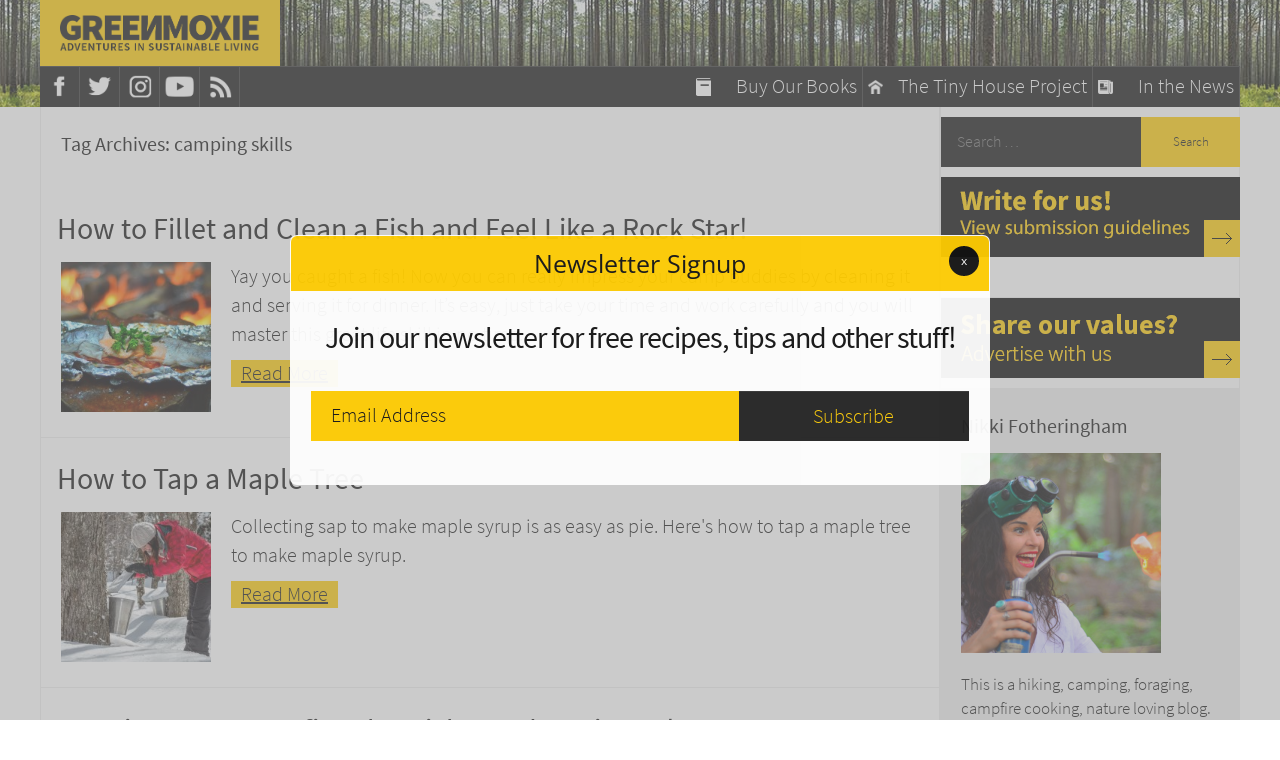

--- FILE ---
content_type: text/html; charset=UTF-8
request_url: https://greenmoxie.com/tag/camping-skills/
body_size: 26263
content:
<!DOCTYPE html>
<!--[if IE 7]>
<html class="ie ie7" dir="ltr"  xmlns:fb="https://www.facebook.com/2008/fbml"  xmlns:og="http://ogp.me/ns#" lang="en-US" prefix="og: https://ogp.me/ns#">
<![endif]-->
<!--[if IE 8]>
<html class="ie ie8" dir="ltr"  xmlns:fb="https://www.facebook.com/2008/fbml"  xmlns:og="http://ogp.me/ns#" lang="en-US" prefix="og: https://ogp.me/ns#">
<![endif]-->
<!--[if !(IE 7) | !(IE 8)  ]><!-->
<html dir="ltr"  xmlns:fb="https://www.facebook.com/2008/fbml"  xmlns:og="http://ogp.me/ns#" lang="en-US" prefix="og: https://ogp.me/ns#">
<!--<![endif]-->
<head>
<meta charset="UTF-8" />
    <meta name="robots" content="follow, index, max-snippet:-1, max-video-preview:-1, max-image-preview:large">
<meta name="viewport" content="width=device-width, initial-scale=1">

<link rel="profile" href="https://gmpg.org/xfn/11" />
<link rel="pingback" href="https://greenmoxie.com/wp/xmlrpc.php" />

<script async src="//pagead2.googlesyndication.com/pagead/js/adsbygoogle.js"></script>
<!-- <script>
  (adsbygoogle = window.adsbygoogle || []).push({
    google_ad_client: "ca-pub-7224511174182411",
    enable_page_level_ads: true
  });
</script> -->



<!--[if lt IE 9]>
<script src="https://greenmoxie.com/wp/wp-content/themes/twentytwelve/js/html5.js" type="text/javascript"></script>
<script src="//css3-mediaqueries-js.googlecode.com/svn/trunk/css3-mediaqueries.js"></script>
<![endif]-->

	<style>img:is([sizes="auto" i], [sizes^="auto," i]) { contain-intrinsic-size: 3000px 1500px }</style>
	
		<!-- All in One SEO 4.8.2 - aioseo.com -->
		<title>camping skills - Greenmoxie™</title>
	<meta name="robots" content="max-snippet:-1, max-image-preview:large, max-video-preview:-1" />
	<link rel="canonical" href="https://greenmoxie.com/tag/camping-skills/" />
	<meta name="generator" content="All in One SEO (AIOSEO) 4.8.2" />
		<script type="application/ld+json" class="aioseo-schema">
			{"@context":"https:\/\/schema.org","@graph":[{"@type":"BreadcrumbList","@id":"https:\/\/greenmoxie.com\/tag\/camping-skills\/#breadcrumblist","itemListElement":[{"@type":"ListItem","@id":"https:\/\/greenmoxie.com\/#listItem","position":1,"name":"Home","item":"https:\/\/greenmoxie.com\/","nextItem":{"@type":"ListItem","@id":"https:\/\/greenmoxie.com\/tag\/camping-skills\/#listItem","name":"camping skills"}},{"@type":"ListItem","@id":"https:\/\/greenmoxie.com\/tag\/camping-skills\/#listItem","position":2,"name":"camping skills","previousItem":{"@type":"ListItem","@id":"https:\/\/greenmoxie.com\/#listItem","name":"Home"}}]},{"@type":"CollectionPage","@id":"https:\/\/greenmoxie.com\/tag\/camping-skills\/#collectionpage","url":"https:\/\/greenmoxie.com\/tag\/camping-skills\/","name":"camping skills - Greenmoxie\u2122","inLanguage":"en-US","isPartOf":{"@id":"https:\/\/greenmoxie.com\/#website"},"breadcrumb":{"@id":"https:\/\/greenmoxie.com\/tag\/camping-skills\/#breadcrumblist"}},{"@type":"Organization","@id":"https:\/\/greenmoxie.com\/#organization","name":"Greenmoxie\u2122","description":"Conscious green living for those who love the planet","url":"https:\/\/greenmoxie.com\/","logo":{"@type":"ImageObject","url":"https:\/\/greenmoxie.com\/wp\/wp-content\/uploads\/logo-1.png","@id":"https:\/\/greenmoxie.com\/tag\/camping-skills\/#organizationLogo","width":463,"height":83},"image":{"@id":"https:\/\/greenmoxie.com\/tag\/camping-skills\/#organizationLogo"}},{"@type":"WebSite","@id":"https:\/\/greenmoxie.com\/#website","url":"https:\/\/greenmoxie.com\/","name":"Greenmoxie\u2122","description":"Conscious green living for those who love the planet","inLanguage":"en-US","publisher":{"@id":"https:\/\/greenmoxie.com\/#organization"}}]}
		</script>
		<!-- All in One SEO -->

<link rel='dns-prefetch' href='//secure.gravatar.com' />
<link rel='dns-prefetch' href='//www.googletagmanager.com' />
<link rel='dns-prefetch' href='//code.jquery.com' />
<link rel='dns-prefetch' href='//apis.google.com' />
<link rel='dns-prefetch' href='//platform.twitter.com' />
<link rel='dns-prefetch' href='//use.typekit.net' />
<link rel='dns-prefetch' href='//stats.wp.com' />
<link rel='dns-prefetch' href='//v0.wordpress.com' />
<link rel="alternate" type="application/rss+xml" title="Greenmoxie™ &raquo; Feed" href="https://greenmoxie.com/feed/" />
<link rel="alternate" type="application/rss+xml" title="Greenmoxie™ &raquo; Comments Feed" href="https://greenmoxie.com/comments/feed/" />
<link rel="alternate" type="application/rss+xml" title="Greenmoxie™ &raquo; camping skills Tag Feed" href="https://greenmoxie.com/tag/camping-skills/feed/" />
<script type="text/javascript">
/* <![CDATA[ */
window._wpemojiSettings = {"baseUrl":"https:\/\/s.w.org\/images\/core\/emoji\/15.0.3\/72x72\/","ext":".png","svgUrl":"https:\/\/s.w.org\/images\/core\/emoji\/15.0.3\/svg\/","svgExt":".svg","source":{"concatemoji":"https:\/\/greenmoxie.com\/wp\/wp-includes\/js\/wp-emoji-release.min.js?ver=6.7.4"}};
/*! This file is auto-generated */
!function(i,n){var o,s,e;function c(e){try{var t={supportTests:e,timestamp:(new Date).valueOf()};sessionStorage.setItem(o,JSON.stringify(t))}catch(e){}}function p(e,t,n){e.clearRect(0,0,e.canvas.width,e.canvas.height),e.fillText(t,0,0);var t=new Uint32Array(e.getImageData(0,0,e.canvas.width,e.canvas.height).data),r=(e.clearRect(0,0,e.canvas.width,e.canvas.height),e.fillText(n,0,0),new Uint32Array(e.getImageData(0,0,e.canvas.width,e.canvas.height).data));return t.every(function(e,t){return e===r[t]})}function u(e,t,n){switch(t){case"flag":return n(e,"\ud83c\udff3\ufe0f\u200d\u26a7\ufe0f","\ud83c\udff3\ufe0f\u200b\u26a7\ufe0f")?!1:!n(e,"\ud83c\uddfa\ud83c\uddf3","\ud83c\uddfa\u200b\ud83c\uddf3")&&!n(e,"\ud83c\udff4\udb40\udc67\udb40\udc62\udb40\udc65\udb40\udc6e\udb40\udc67\udb40\udc7f","\ud83c\udff4\u200b\udb40\udc67\u200b\udb40\udc62\u200b\udb40\udc65\u200b\udb40\udc6e\u200b\udb40\udc67\u200b\udb40\udc7f");case"emoji":return!n(e,"\ud83d\udc26\u200d\u2b1b","\ud83d\udc26\u200b\u2b1b")}return!1}function f(e,t,n){var r="undefined"!=typeof WorkerGlobalScope&&self instanceof WorkerGlobalScope?new OffscreenCanvas(300,150):i.createElement("canvas"),a=r.getContext("2d",{willReadFrequently:!0}),o=(a.textBaseline="top",a.font="600 32px Arial",{});return e.forEach(function(e){o[e]=t(a,e,n)}),o}function t(e){var t=i.createElement("script");t.src=e,t.defer=!0,i.head.appendChild(t)}"undefined"!=typeof Promise&&(o="wpEmojiSettingsSupports",s=["flag","emoji"],n.supports={everything:!0,everythingExceptFlag:!0},e=new Promise(function(e){i.addEventListener("DOMContentLoaded",e,{once:!0})}),new Promise(function(t){var n=function(){try{var e=JSON.parse(sessionStorage.getItem(o));if("object"==typeof e&&"number"==typeof e.timestamp&&(new Date).valueOf()<e.timestamp+604800&&"object"==typeof e.supportTests)return e.supportTests}catch(e){}return null}();if(!n){if("undefined"!=typeof Worker&&"undefined"!=typeof OffscreenCanvas&&"undefined"!=typeof URL&&URL.createObjectURL&&"undefined"!=typeof Blob)try{var e="postMessage("+f.toString()+"("+[JSON.stringify(s),u.toString(),p.toString()].join(",")+"));",r=new Blob([e],{type:"text/javascript"}),a=new Worker(URL.createObjectURL(r),{name:"wpTestEmojiSupports"});return void(a.onmessage=function(e){c(n=e.data),a.terminate(),t(n)})}catch(e){}c(n=f(s,u,p))}t(n)}).then(function(e){for(var t in e)n.supports[t]=e[t],n.supports.everything=n.supports.everything&&n.supports[t],"flag"!==t&&(n.supports.everythingExceptFlag=n.supports.everythingExceptFlag&&n.supports[t]);n.supports.everythingExceptFlag=n.supports.everythingExceptFlag&&!n.supports.flag,n.DOMReady=!1,n.readyCallback=function(){n.DOMReady=!0}}).then(function(){return e}).then(function(){var e;n.supports.everything||(n.readyCallback(),(e=n.source||{}).concatemoji?t(e.concatemoji):e.wpemoji&&e.twemoji&&(t(e.twemoji),t(e.wpemoji)))}))}((window,document),window._wpemojiSettings);
/* ]]> */
</script>
<style id='wp-emoji-styles-inline-css' type='text/css'>

	img.wp-smiley, img.emoji {
		display: inline !important;
		border: none !important;
		box-shadow: none !important;
		height: 1em !important;
		width: 1em !important;
		margin: 0 0.07em !important;
		vertical-align: -0.1em !important;
		background: none !important;
		padding: 0 !important;
	}
</style>
<link rel='stylesheet' id='wp-block-library-css' href='https://greenmoxie.com/wp/wp-includes/css/dist/block-library/style.min.css?ver=6.7.4' type='text/css' media='all' />
<style id='wp-block-library-theme-inline-css' type='text/css'>
.wp-block-audio :where(figcaption){color:#555;font-size:13px;text-align:center}.is-dark-theme .wp-block-audio :where(figcaption){color:#ffffffa6}.wp-block-audio{margin:0 0 1em}.wp-block-code{border:1px solid #ccc;border-radius:4px;font-family:Menlo,Consolas,monaco,monospace;padding:.8em 1em}.wp-block-embed :where(figcaption){color:#555;font-size:13px;text-align:center}.is-dark-theme .wp-block-embed :where(figcaption){color:#ffffffa6}.wp-block-embed{margin:0 0 1em}.blocks-gallery-caption{color:#555;font-size:13px;text-align:center}.is-dark-theme .blocks-gallery-caption{color:#ffffffa6}:root :where(.wp-block-image figcaption){color:#555;font-size:13px;text-align:center}.is-dark-theme :root :where(.wp-block-image figcaption){color:#ffffffa6}.wp-block-image{margin:0 0 1em}.wp-block-pullquote{border-bottom:4px solid;border-top:4px solid;color:currentColor;margin-bottom:1.75em}.wp-block-pullquote cite,.wp-block-pullquote footer,.wp-block-pullquote__citation{color:currentColor;font-size:.8125em;font-style:normal;text-transform:uppercase}.wp-block-quote{border-left:.25em solid;margin:0 0 1.75em;padding-left:1em}.wp-block-quote cite,.wp-block-quote footer{color:currentColor;font-size:.8125em;font-style:normal;position:relative}.wp-block-quote:where(.has-text-align-right){border-left:none;border-right:.25em solid;padding-left:0;padding-right:1em}.wp-block-quote:where(.has-text-align-center){border:none;padding-left:0}.wp-block-quote.is-large,.wp-block-quote.is-style-large,.wp-block-quote:where(.is-style-plain){border:none}.wp-block-search .wp-block-search__label{font-weight:700}.wp-block-search__button{border:1px solid #ccc;padding:.375em .625em}:where(.wp-block-group.has-background){padding:1.25em 2.375em}.wp-block-separator.has-css-opacity{opacity:.4}.wp-block-separator{border:none;border-bottom:2px solid;margin-left:auto;margin-right:auto}.wp-block-separator.has-alpha-channel-opacity{opacity:1}.wp-block-separator:not(.is-style-wide):not(.is-style-dots){width:100px}.wp-block-separator.has-background:not(.is-style-dots){border-bottom:none;height:1px}.wp-block-separator.has-background:not(.is-style-wide):not(.is-style-dots){height:2px}.wp-block-table{margin:0 0 1em}.wp-block-table td,.wp-block-table th{word-break:normal}.wp-block-table :where(figcaption){color:#555;font-size:13px;text-align:center}.is-dark-theme .wp-block-table :where(figcaption){color:#ffffffa6}.wp-block-video :where(figcaption){color:#555;font-size:13px;text-align:center}.is-dark-theme .wp-block-video :where(figcaption){color:#ffffffa6}.wp-block-video{margin:0 0 1em}:root :where(.wp-block-template-part.has-background){margin-bottom:0;margin-top:0;padding:1.25em 2.375em}
</style>
<link rel='stylesheet' id='mediaelement-css' href='https://greenmoxie.com/wp/wp-includes/js/mediaelement/mediaelementplayer-legacy.min.css?ver=4.2.17' type='text/css' media='all' />
<link rel='stylesheet' id='wp-mediaelement-css' href='https://greenmoxie.com/wp/wp-includes/js/mediaelement/wp-mediaelement.min.css?ver=6.7.4' type='text/css' media='all' />
<style id='jetpack-sharing-buttons-style-inline-css' type='text/css'>
.jetpack-sharing-buttons__services-list{display:flex;flex-direction:row;flex-wrap:wrap;gap:0;list-style-type:none;margin:5px;padding:0}.jetpack-sharing-buttons__services-list.has-small-icon-size{font-size:12px}.jetpack-sharing-buttons__services-list.has-normal-icon-size{font-size:16px}.jetpack-sharing-buttons__services-list.has-large-icon-size{font-size:24px}.jetpack-sharing-buttons__services-list.has-huge-icon-size{font-size:36px}@media print{.jetpack-sharing-buttons__services-list{display:none!important}}.editor-styles-wrapper .wp-block-jetpack-sharing-buttons{gap:0;padding-inline-start:0}ul.jetpack-sharing-buttons__services-list.has-background{padding:1.25em 2.375em}
</style>
<style id='classic-theme-styles-inline-css' type='text/css'>
/*! This file is auto-generated */
.wp-block-button__link{color:#fff;background-color:#32373c;border-radius:9999px;box-shadow:none;text-decoration:none;padding:calc(.667em + 2px) calc(1.333em + 2px);font-size:1.125em}.wp-block-file__button{background:#32373c;color:#fff;text-decoration:none}
</style>
<style id='global-styles-inline-css' type='text/css'>
:root{--wp--preset--aspect-ratio--square: 1;--wp--preset--aspect-ratio--4-3: 4/3;--wp--preset--aspect-ratio--3-4: 3/4;--wp--preset--aspect-ratio--3-2: 3/2;--wp--preset--aspect-ratio--2-3: 2/3;--wp--preset--aspect-ratio--16-9: 16/9;--wp--preset--aspect-ratio--9-16: 9/16;--wp--preset--color--black: #000000;--wp--preset--color--cyan-bluish-gray: #abb8c3;--wp--preset--color--white: #fff;--wp--preset--color--pale-pink: #f78da7;--wp--preset--color--vivid-red: #cf2e2e;--wp--preset--color--luminous-vivid-orange: #ff6900;--wp--preset--color--luminous-vivid-amber: #fcb900;--wp--preset--color--light-green-cyan: #7bdcb5;--wp--preset--color--vivid-green-cyan: #00d084;--wp--preset--color--pale-cyan-blue: #8ed1fc;--wp--preset--color--vivid-cyan-blue: #0693e3;--wp--preset--color--vivid-purple: #9b51e0;--wp--preset--color--blue: #21759b;--wp--preset--color--dark-gray: #444;--wp--preset--color--medium-gray: #9f9f9f;--wp--preset--color--light-gray: #e6e6e6;--wp--preset--gradient--vivid-cyan-blue-to-vivid-purple: linear-gradient(135deg,rgba(6,147,227,1) 0%,rgb(155,81,224) 100%);--wp--preset--gradient--light-green-cyan-to-vivid-green-cyan: linear-gradient(135deg,rgb(122,220,180) 0%,rgb(0,208,130) 100%);--wp--preset--gradient--luminous-vivid-amber-to-luminous-vivid-orange: linear-gradient(135deg,rgba(252,185,0,1) 0%,rgba(255,105,0,1) 100%);--wp--preset--gradient--luminous-vivid-orange-to-vivid-red: linear-gradient(135deg,rgba(255,105,0,1) 0%,rgb(207,46,46) 100%);--wp--preset--gradient--very-light-gray-to-cyan-bluish-gray: linear-gradient(135deg,rgb(238,238,238) 0%,rgb(169,184,195) 100%);--wp--preset--gradient--cool-to-warm-spectrum: linear-gradient(135deg,rgb(74,234,220) 0%,rgb(151,120,209) 20%,rgb(207,42,186) 40%,rgb(238,44,130) 60%,rgb(251,105,98) 80%,rgb(254,248,76) 100%);--wp--preset--gradient--blush-light-purple: linear-gradient(135deg,rgb(255,206,236) 0%,rgb(152,150,240) 100%);--wp--preset--gradient--blush-bordeaux: linear-gradient(135deg,rgb(254,205,165) 0%,rgb(254,45,45) 50%,rgb(107,0,62) 100%);--wp--preset--gradient--luminous-dusk: linear-gradient(135deg,rgb(255,203,112) 0%,rgb(199,81,192) 50%,rgb(65,88,208) 100%);--wp--preset--gradient--pale-ocean: linear-gradient(135deg,rgb(255,245,203) 0%,rgb(182,227,212) 50%,rgb(51,167,181) 100%);--wp--preset--gradient--electric-grass: linear-gradient(135deg,rgb(202,248,128) 0%,rgb(113,206,126) 100%);--wp--preset--gradient--midnight: linear-gradient(135deg,rgb(2,3,129) 0%,rgb(40,116,252) 100%);--wp--preset--font-size--small: 13px;--wp--preset--font-size--medium: 20px;--wp--preset--font-size--large: 36px;--wp--preset--font-size--x-large: 42px;--wp--preset--spacing--20: 0.44rem;--wp--preset--spacing--30: 0.67rem;--wp--preset--spacing--40: 1rem;--wp--preset--spacing--50: 1.5rem;--wp--preset--spacing--60: 2.25rem;--wp--preset--spacing--70: 3.38rem;--wp--preset--spacing--80: 5.06rem;--wp--preset--shadow--natural: 6px 6px 9px rgba(0, 0, 0, 0.2);--wp--preset--shadow--deep: 12px 12px 50px rgba(0, 0, 0, 0.4);--wp--preset--shadow--sharp: 6px 6px 0px rgba(0, 0, 0, 0.2);--wp--preset--shadow--outlined: 6px 6px 0px -3px rgba(255, 255, 255, 1), 6px 6px rgba(0, 0, 0, 1);--wp--preset--shadow--crisp: 6px 6px 0px rgba(0, 0, 0, 1);}:where(.is-layout-flex){gap: 0.5em;}:where(.is-layout-grid){gap: 0.5em;}body .is-layout-flex{display: flex;}.is-layout-flex{flex-wrap: wrap;align-items: center;}.is-layout-flex > :is(*, div){margin: 0;}body .is-layout-grid{display: grid;}.is-layout-grid > :is(*, div){margin: 0;}:where(.wp-block-columns.is-layout-flex){gap: 2em;}:where(.wp-block-columns.is-layout-grid){gap: 2em;}:where(.wp-block-post-template.is-layout-flex){gap: 1.25em;}:where(.wp-block-post-template.is-layout-grid){gap: 1.25em;}.has-black-color{color: var(--wp--preset--color--black) !important;}.has-cyan-bluish-gray-color{color: var(--wp--preset--color--cyan-bluish-gray) !important;}.has-white-color{color: var(--wp--preset--color--white) !important;}.has-pale-pink-color{color: var(--wp--preset--color--pale-pink) !important;}.has-vivid-red-color{color: var(--wp--preset--color--vivid-red) !important;}.has-luminous-vivid-orange-color{color: var(--wp--preset--color--luminous-vivid-orange) !important;}.has-luminous-vivid-amber-color{color: var(--wp--preset--color--luminous-vivid-amber) !important;}.has-light-green-cyan-color{color: var(--wp--preset--color--light-green-cyan) !important;}.has-vivid-green-cyan-color{color: var(--wp--preset--color--vivid-green-cyan) !important;}.has-pale-cyan-blue-color{color: var(--wp--preset--color--pale-cyan-blue) !important;}.has-vivid-cyan-blue-color{color: var(--wp--preset--color--vivid-cyan-blue) !important;}.has-vivid-purple-color{color: var(--wp--preset--color--vivid-purple) !important;}.has-black-background-color{background-color: var(--wp--preset--color--black) !important;}.has-cyan-bluish-gray-background-color{background-color: var(--wp--preset--color--cyan-bluish-gray) !important;}.has-white-background-color{background-color: var(--wp--preset--color--white) !important;}.has-pale-pink-background-color{background-color: var(--wp--preset--color--pale-pink) !important;}.has-vivid-red-background-color{background-color: var(--wp--preset--color--vivid-red) !important;}.has-luminous-vivid-orange-background-color{background-color: var(--wp--preset--color--luminous-vivid-orange) !important;}.has-luminous-vivid-amber-background-color{background-color: var(--wp--preset--color--luminous-vivid-amber) !important;}.has-light-green-cyan-background-color{background-color: var(--wp--preset--color--light-green-cyan) !important;}.has-vivid-green-cyan-background-color{background-color: var(--wp--preset--color--vivid-green-cyan) !important;}.has-pale-cyan-blue-background-color{background-color: var(--wp--preset--color--pale-cyan-blue) !important;}.has-vivid-cyan-blue-background-color{background-color: var(--wp--preset--color--vivid-cyan-blue) !important;}.has-vivid-purple-background-color{background-color: var(--wp--preset--color--vivid-purple) !important;}.has-black-border-color{border-color: var(--wp--preset--color--black) !important;}.has-cyan-bluish-gray-border-color{border-color: var(--wp--preset--color--cyan-bluish-gray) !important;}.has-white-border-color{border-color: var(--wp--preset--color--white) !important;}.has-pale-pink-border-color{border-color: var(--wp--preset--color--pale-pink) !important;}.has-vivid-red-border-color{border-color: var(--wp--preset--color--vivid-red) !important;}.has-luminous-vivid-orange-border-color{border-color: var(--wp--preset--color--luminous-vivid-orange) !important;}.has-luminous-vivid-amber-border-color{border-color: var(--wp--preset--color--luminous-vivid-amber) !important;}.has-light-green-cyan-border-color{border-color: var(--wp--preset--color--light-green-cyan) !important;}.has-vivid-green-cyan-border-color{border-color: var(--wp--preset--color--vivid-green-cyan) !important;}.has-pale-cyan-blue-border-color{border-color: var(--wp--preset--color--pale-cyan-blue) !important;}.has-vivid-cyan-blue-border-color{border-color: var(--wp--preset--color--vivid-cyan-blue) !important;}.has-vivid-purple-border-color{border-color: var(--wp--preset--color--vivid-purple) !important;}.has-vivid-cyan-blue-to-vivid-purple-gradient-background{background: var(--wp--preset--gradient--vivid-cyan-blue-to-vivid-purple) !important;}.has-light-green-cyan-to-vivid-green-cyan-gradient-background{background: var(--wp--preset--gradient--light-green-cyan-to-vivid-green-cyan) !important;}.has-luminous-vivid-amber-to-luminous-vivid-orange-gradient-background{background: var(--wp--preset--gradient--luminous-vivid-amber-to-luminous-vivid-orange) !important;}.has-luminous-vivid-orange-to-vivid-red-gradient-background{background: var(--wp--preset--gradient--luminous-vivid-orange-to-vivid-red) !important;}.has-very-light-gray-to-cyan-bluish-gray-gradient-background{background: var(--wp--preset--gradient--very-light-gray-to-cyan-bluish-gray) !important;}.has-cool-to-warm-spectrum-gradient-background{background: var(--wp--preset--gradient--cool-to-warm-spectrum) !important;}.has-blush-light-purple-gradient-background{background: var(--wp--preset--gradient--blush-light-purple) !important;}.has-blush-bordeaux-gradient-background{background: var(--wp--preset--gradient--blush-bordeaux) !important;}.has-luminous-dusk-gradient-background{background: var(--wp--preset--gradient--luminous-dusk) !important;}.has-pale-ocean-gradient-background{background: var(--wp--preset--gradient--pale-ocean) !important;}.has-electric-grass-gradient-background{background: var(--wp--preset--gradient--electric-grass) !important;}.has-midnight-gradient-background{background: var(--wp--preset--gradient--midnight) !important;}.has-small-font-size{font-size: var(--wp--preset--font-size--small) !important;}.has-medium-font-size{font-size: var(--wp--preset--font-size--medium) !important;}.has-large-font-size{font-size: var(--wp--preset--font-size--large) !important;}.has-x-large-font-size{font-size: var(--wp--preset--font-size--x-large) !important;}
:where(.wp-block-post-template.is-layout-flex){gap: 1.25em;}:where(.wp-block-post-template.is-layout-grid){gap: 1.25em;}
:where(.wp-block-columns.is-layout-flex){gap: 2em;}:where(.wp-block-columns.is-layout-grid){gap: 2em;}
:root :where(.wp-block-pullquote){font-size: 1.5em;line-height: 1.6;}
</style>
<link rel='stylesheet' id='pb-accordion-blocks-style-css' href='https://greenmoxie.com/wp/wp-content/plugins/accordion-blocks/build/index.css?ver=1.5.0' type='text/css' media='all' />
<link rel='stylesheet' id='pb_animate-css' href='https://greenmoxie.com/wp/wp-content/plugins/ays-popup-box/public/css/animate.css?ver=5.3.2' type='text/css' media='all' />
<link rel='stylesheet' id='twentytwelve-fonts-css' href='https://greenmoxie.com/wp/wp-content/themes/twentytwelve/fonts/font-open-sans.css?ver=20230328' type='text/css' media='all' />
<link rel='stylesheet' id='twentytwelve-style-css' href='https://greenmoxie.com/wp/wp-content/themes/GreenMoxie/style.css?ver=20231107' type='text/css' media='all' />
<link rel='stylesheet' id='twentytwelve-block-style-css' href='https://greenmoxie.com/wp/wp-content/themes/twentytwelve/css/blocks.css?ver=20230213' type='text/css' media='all' />
<!--[if lt IE 9]>
<link rel='stylesheet' id='twentytwelve-ie-css' href='https://greenmoxie.com/wp/wp-content/themes/twentytwelve/css/ie.css?ver=20150214' type='text/css' media='all' />
<![endif]-->
<style id='akismet-widget-style-inline-css' type='text/css'>

			.a-stats {
				--akismet-color-mid-green: #357b49;
				--akismet-color-white: #fff;
				--akismet-color-light-grey: #f6f7f7;

				max-width: 350px;
				width: auto;
			}

			.a-stats * {
				all: unset;
				box-sizing: border-box;
			}

			.a-stats strong {
				font-weight: 600;
			}

			.a-stats a.a-stats__link,
			.a-stats a.a-stats__link:visited,
			.a-stats a.a-stats__link:active {
				background: var(--akismet-color-mid-green);
				border: none;
				box-shadow: none;
				border-radius: 8px;
				color: var(--akismet-color-white);
				cursor: pointer;
				display: block;
				font-family: -apple-system, BlinkMacSystemFont, 'Segoe UI', 'Roboto', 'Oxygen-Sans', 'Ubuntu', 'Cantarell', 'Helvetica Neue', sans-serif;
				font-weight: 500;
				padding: 12px;
				text-align: center;
				text-decoration: none;
				transition: all 0.2s ease;
			}

			/* Extra specificity to deal with TwentyTwentyOne focus style */
			.widget .a-stats a.a-stats__link:focus {
				background: var(--akismet-color-mid-green);
				color: var(--akismet-color-white);
				text-decoration: none;
			}

			.a-stats a.a-stats__link:hover {
				filter: brightness(110%);
				box-shadow: 0 4px 12px rgba(0, 0, 0, 0.06), 0 0 2px rgba(0, 0, 0, 0.16);
			}

			.a-stats .count {
				color: var(--akismet-color-white);
				display: block;
				font-size: 1.5em;
				line-height: 1.4;
				padding: 0 13px;
				white-space: nowrap;
			}
		
</style>
<link rel='stylesheet' id='greenmoxie-style-css' href='https://greenmoxie.com/wp/wp-content/themes/GreenMoxie/style.css?ver=1' type='text/css' media='all' />
<link rel='stylesheet' id='bjqs-css-css' href='https://greenmoxie.com/wp/wp-content/themes/GreenMoxie/css/bjqs.css?ver=1.0' type='text/css' media='all' />
<script type="text/javascript" src="//code.jquery.com/jquery-1.12.4.min.js?ver=1.0" id="jquery-js"></script>
<script type="text/javascript" id="ays-pb-js-extra">
/* <![CDATA[ */
var pbLocalizeObj = {"ajax":"https:\/\/greenmoxie.com\/wp\/wp-admin\/admin-ajax.php","seconds":"seconds","thisWillClose":"This will close in","icons":{"close_icon":"<svg class=\"ays_pb_material_close_icon\" xmlns=\"https:\/\/www.w3.org\/2000\/svg\" height=\"36px\" viewBox=\"0 0 24 24\" width=\"36px\" fill=\"#000000\" alt=\"Pop-up Close\"><path d=\"M0 0h24v24H0z\" fill=\"none\"\/><path d=\"M19 6.41L17.59 5 12 10.59 6.41 5 5 6.41 10.59 12 5 17.59 6.41 19 12 13.41 17.59 19 19 17.59 13.41 12z\"\/><\/svg>","close_circle_icon":"<svg class=\"ays_pb_material_close_circle_icon\" xmlns=\"https:\/\/www.w3.org\/2000\/svg\" height=\"24\" viewBox=\"0 0 24 24\" width=\"36\" alt=\"Pop-up Close\"><path d=\"M0 0h24v24H0z\" fill=\"none\"\/><path d=\"M12 2C6.47 2 2 6.47 2 12s4.47 10 10 10 10-4.47 10-10S17.53 2 12 2zm5 13.59L15.59 17 12 13.41 8.41 17 7 15.59 10.59 12 7 8.41 8.41 7 12 10.59 15.59 7 17 8.41 13.41 12 17 15.59z\"\/><\/svg>","volume_up_icon":"<svg class=\"ays_pb_fa_volume\" xmlns=\"https:\/\/www.w3.org\/2000\/svg\" height=\"24\" viewBox=\"0 0 24 24\" width=\"36\"><path d=\"M0 0h24v24H0z\" fill=\"none\"\/><path d=\"M3 9v6h4l5 5V4L7 9H3zm13.5 3c0-1.77-1.02-3.29-2.5-4.03v8.05c1.48-.73 2.5-2.25 2.5-4.02zM14 3.23v2.06c2.89.86 5 3.54 5 6.71s-2.11 5.85-5 6.71v2.06c4.01-.91 7-4.49 7-8.77s-2.99-7.86-7-8.77z\"\/><\/svg>","volume_mute_icon":"<svg xmlns=\"https:\/\/www.w3.org\/2000\/svg\" height=\"24\" viewBox=\"0 0 24 24\" width=\"24\"><path d=\"M0 0h24v24H0z\" fill=\"none\"\/><path d=\"M7 9v6h4l5 5V4l-5 5H7z\"\/><\/svg>"}};
/* ]]> */
</script>
<script type="text/javascript" src="https://greenmoxie.com/wp/wp-content/plugins/ays-popup-box/public/js/ays-pb-public.js?ver=5.3.2" id="ays-pb-js"></script>

<!-- Google tag (gtag.js) snippet added by Site Kit -->

<!-- Google Analytics snippet added by Site Kit -->
<script type="text/javascript" src="https://www.googletagmanager.com/gtag/js?id=GT-MRLGRCB" id="google_gtagjs-js" async></script>
<script type="text/javascript" id="google_gtagjs-js-after">
/* <![CDATA[ */
window.dataLayer = window.dataLayer || [];function gtag(){dataLayer.push(arguments);}
gtag("set","linker",{"domains":["greenmoxie.com"]});
gtag("js", new Date());
gtag("set", "developer_id.dZTNiMT", true);
gtag("config", "GT-MRLGRCB");
/* ]]> */
</script>

<!-- End Google tag (gtag.js) snippet added by Site Kit -->
<link rel="https://api.w.org/" href="https://greenmoxie.com/wp-json/" /><link rel="alternate" title="JSON" type="application/json" href="https://greenmoxie.com/wp-json/wp/v2/tags/2626" /><link rel="EditURI" type="application/rsd+xml" title="RSD" href="https://greenmoxie.com/wp/xmlrpc.php?rsd" />
<meta name="generator" content="WordPress 6.7.4" />
			<!-- BNE Gallery Extended CSS -->
			<style type="text/css">
				
				/* == General Captions == */
				.bne-gallery-extended .caption-title,
				.bne-gallery-extended .caption-description {
					display: block;
				}
				.bne-gallery-extended .caption-title {
					font-weight: bold;
				}

				/* == Carousel == */
				.bne-gallery-carousel-wrapper {
					position: relative;
					height: 18em;
					margin: 50px auto;
				}
				.bne-gallery-carousel-wrapper .carousel-slider {
					height: 18em;
					width: 90%;
					margin: 0 auto;
					padding: 0;
					list-style: none;
				}
				@media only screen and (max-width:768px) {
					.bne-gallery-carousel-wrapper .carousel-slider {
						width: 75%;
					}
				}
				.bne-gallery-carousel-wrapper .slide {
					display: none; /* Will show via js */
				}
				.bne-gallery-carousel-wrapper .gallery-item img {
					padding: 0;
					border: none;
					box-shadow: none;
					border-radius: 0px;
				}
				.bne-gallery-carousel-wrapper .roundabout-moveable-item img {
					display: block;
					max-width: 100%;
					cursor: pointer;
				}
				.bne-gallery-carousel-wrapper .roundabout-nav a {
					position: absolute;
					display: block;
					width: 30px;
					height: 30px;
					z-index: 998;
					top: 50%;
					transform: translateY(-50%);
					color: #999;
					line-height: 30px;
					font-size: 25px;
					outline: 0;
					border: none;
					box-shadow: none;
				}
				.bne-gallery-carousel-wrapper .roundabout-nav a:hover,
				.bne-gallery-carousel-wrapper .roundabout-nav a:focus {
					color: #666
				}
				.bne-gallery-carousel-wrapper .roundabout-nav a.prev { 
					left: 5px; 
				}
				.bne-gallery-carousel-wrapper .roundabout-nav a.next { 
					right: 5px;
				}
				.bne-gallery-carousel-wrapper .roundabout-in-focus img { 
					cursor: auto;
				}
				.bne-gallery-carousel-wrapper .caption { 
					opacity: 0; 
					text-align: center; 
					padding: 8px; 
					font-size: 12px; 
					transition: opacity .3s ease;
				}
				.bne-gallery-carousel-wrapper .roundabout-in-focus .caption { 
					opacity: 1;
				}
				
				/* == Masonry == */
				.bne-gallery-masonry-wrapper { 
					margin-bottom: 10px;
				}
				.bne-gallery-masonry-wrapper .gallery-single {
					position: relative;
					padding: 0px;
					margin: 0px;
					margin-bottom: 5px;
					opacity: 0;
					transition: opacity 1s ease;
					overflow: hidden;
				}
				.bne-gallery-masonry-wrapper .gallery-single img {
					width: 100%;
					padding: 0;
					border: none;
					box-shadow: none;
					border-radius: 0px;
				}
				.bne-gallery-masonry-wrapper .caption-overlay {
					position: absolute;
					opacity: 0;
					left: 0;
					right: 0;
					height: 100%;					
					bottom: -100%;
					text-align: center;
					font-size: 14px;
					background: rgba(0, 0, 0, .6);
					transition: all .3s ease;
				}
				.bne-gallery-masonry-wrapper .gallery-single:hover .caption-overlay {
					opacity: 1;
					bottom: 0;
					height: 100%;					
				}
				.bne-gallery-masonry-wrapper .caption {
					position: absolute;
					top: 50%;
					bottom: auto;
					left: 0;
					right: 0;
					transform: translateY(-50%);
					padding: 5%;
					text-align: center;
					color: white;
				}

				/* == Loading Indicator == */
				.bne-gallery-loader {
					margin: 100px auto 0;
					width: 70px;
					text-align: center;
					position: absolute;
					left: 50%;
				}
				.bne-gallery-carousel-wrapper .bne-gallery-loader {
					margin: -25px -25px 0 0;
					position: absolute;
					top: 50%;
					right: 50%;
					z-index: 999;
				}
				.bne-gallery-loader > div {
					width: 18px;
					height: 18px;
					background-color: #333;
					border-radius: 100%;
					display: inline-block;
					-webkit-animation: bne-bouncedelay 1.4s infinite ease-in-out both;
					animation: bne-bouncedelay 1.4s infinite ease-in-out both;
				}
				.bne-gallery-loader .bounce1 {
					-webkit-animation-delay: -0.32s;
					animation-delay: -0.32s;
				}
				
				.bne-gallery-loader .bounce2 {
					-webkit-animation-delay: -0.16s;
					animation-delay: -0.16s;
				}
				@-webkit-keyframes bne-bouncedelay {
					0%, 80%, 100% { -webkit-transform: scale(0) }
					40% { -webkit-transform: scale(1.0) }
				}
				@keyframes bne-bouncedelay {
					0%, 80%, 100% { -webkit-transform: scale(0); transform: scale(0); } 
					40% { -webkit-transform: scale(1.0); transform: scale(1.0); }
				}
			</style>	
			<meta name="generator" content="Site Kit by Google 1.153.0" /><style type="text/css">
.sfs-subscriber-count { width: 88px; overflow: hidden; height: 26px; color: #424242; font: 9px Verdana, Geneva, sans-serif; letter-spacing: 1px; }
.sfs-count { width: 86px; height: 17px; line-height: 17px; margin: 0 auto; background: #ccc; border: 1px solid #909090; border-top-color: #fff; border-left-color: #fff; }
.sfs-count span { display: inline-block; height: 11px; line-height: 12px; margin: 2px 1px 2px 2px; padding: 0 2px 0 3px; background: #e4e4e4; border: 1px solid #a2a2a2; border-bottom-color: #fff; border-right-color: #fff; }
.sfs-stats { font-size: 6px; line-height: 6px; margin: 1px 0 0 1px; word-spacing: 2px; text-align: center; text-transform: uppercase; }
</style>
<style type="text/css" id="tve_global_variables">:root{--tcb-background-author-image:url(https://secure.gravatar.com/avatar/3f736a0e3758047ca53c7e0b66c5705e?s=256&d=mm&r=g);--tcb-background-user-image:url();--tcb-background-featured-image-thumbnail:url(https://greenmoxie.com/wp/wp-content/uploads/Catch-of-the-day-2-624x413.jpg);}</style>	<style>img#wpstats{display:none}</style>
		<style type="text/css">.recentcomments a{display:inline !important;padding:0 !important;margin:0 !important;}</style><style type="text/css" id="thrive-default-styles"></style><link rel="icon" href="https://greenmoxie.com/wp/wp-content/uploads/cropped-favicon-4-32x32.png" sizes="32x32" />
<link rel="icon" href="https://greenmoxie.com/wp/wp-content/uploads/cropped-favicon-4-192x192.png" sizes="192x192" />
<link rel="apple-touch-icon" href="https://greenmoxie.com/wp/wp-content/uploads/cropped-favicon-4-180x180.png" />
<meta name="msapplication-TileImage" content="https://greenmoxie.com/wp/wp-content/uploads/cropped-favicon-4-270x270.png" />
<script type="text/javascript">try{Typekit.load();}catch(e){}</script>

<!-- Facebook Pixel Code -->
<script>
!function(f,b,e,v,n,t,s)
{if(f.fbq)return;n=f.fbq=function(){n.callMethod?
n.callMethod.apply(n,arguments):n.queue.push(arguments)};
if(!f._fbq)f._fbq=n;n.push=n;n.loaded=!0;n.version='2.0';
n.queue=[];t=b.createElement(e);t.async=!0;
t.src=v;s=b.getElementsByTagName(e)[0];
s.parentNode.insertBefore(t,s)}(window,document,'script',
'https://connect.facebook.net/en_US/fbevents.js');
 fbq('init', '568050430217954');
fbq('track', 'PageView');
fbq('track', 'CompleteRegistration');
</script>
<noscript>
 <img height="1" width="1"
src="https://www.facebook.com/tr?id=568050430217954&ev=PageView
&noscript=1"/>
</noscript>
<!-- End Facebook Pixel Code -->
</head>

<body class="archive tag tag-camping-skills tag-2626 wp-embed-responsive full-width custom-font-enabled">
<div id="fb-root"></div>
<script>(function(d, s, id) {
	var js, fjs = d.getElementsByTagName(s)[0];
	if (d.getElementById(id)) return;
	js = d.createElement(s); js.id = id;
	js.src = "//connect.facebook.net/en_US/all.js#xfbml=1";
	fjs.parentNode.insertBefore(js, fjs);
}(document, 'script', 'facebook-jssdk'));
</script>




<div id="page" class="hfeed site">
	<header id="masthead" class="site-header" role="banner">
		<h3 class="menu-toggle"></h3>
        <hgroup>
        	<!--<ul class="categories right">
    						<li class="cat-item"><a href="/videos/">Videos</a></li>
            </ul>-->
        	<div class="logo left">
            	<a class="left" href="https://greenmoxie.com">
                	<img src="https://greenmoxie.com/wp/wp-content/themes/GreenMoxie/images/small_logo.png" width="463" height="60" alt="GreenMoxie is a lifestyle magazine that explores the merits of green living" class="left mobile" />
                    <img src="https://greenmoxie.com/wp/wp-content/themes/GreenMoxie/images/logo_medium.png" width="465" height="145" alt="GreenMoxie is a lifestyle magazine that explores the merits of green living" class="left medium" />
                    <img src="https://greenmoxie.com/wp/wp-content/themes/GreenMoxie/images/logo.png" width="463" height="83" alt="GreenMoxie is a green living blog for conscious urban dwellers" class="left regular" /></a>
            </div>
		</hgroup>
		<nav id="site-navigation" class="main-navigation" role="navigation">
            <div class="menu-main-container"><ul id="menu-main" class="nav-menu"><li id="menu-item-2505" class="menu-item menu-item-type-custom menu-item-object-custom menu-item-2505"><a target="_blank" href="https://www.facebook.com/pages/GreenMoxie/232208313527140">Facebook</a></li>
<li id="menu-item-2506" class="menu-item menu-item-type-custom menu-item-object-custom menu-item-2506"><a target="_blank" href="https://twitter.com/greenmoxie">Twitter</a></li>
<li id="menu-item-3890" class="menu-item menu-item-type-custom menu-item-object-custom menu-item-3890"><a target="_blank" href="https://www.instagram.com/greenmoxie/">Instagram</a></li>
<li id="menu-item-2507" class="menu-item menu-item-type-custom menu-item-object-custom menu-item-2507"><a target="_blank" href="https://www.youtube.com/c/Greenmoxiemagazine">Youtube</a></li>
<li id="menu-item-2973" class="menu-item menu-item-type-custom menu-item-object-custom menu-item-2973"><a href="/feed">RSS</a></li>
<li id="menu-item-7636" class="menu-item menu-item-type-taxonomy menu-item-object-category menu-item-7636"><a href="https://greenmoxie.com/category/bushcraft/">Bushcraft</a></li>
<li id="menu-item-3893" class="menu-item menu-item-type-taxonomy menu-item-object-category menu-item-3893"><a href="https://greenmoxie.com/category/diy-upcycling/">DIY &#038; upcycling</a></li>
<li id="menu-item-3896" class="menu-item menu-item-type-taxonomy menu-item-object-category menu-item-3896"><a href="https://greenmoxie.com/category/foraging/">Foraging</a></li>
<li id="menu-item-7640" class="menu-item menu-item-type-taxonomy menu-item-object-category menu-item-7640"><a href="https://greenmoxie.com/category/podcast/">Podcast</a></li>
<li id="menu-item-7642" class="menu-item menu-item-type-post_type menu-item-object-page menu-item-7642"><a href="https://greenmoxie.com/videos/">Videos</a></li>
<li id="menu-item-7693" class="menu-item menu-item-type-post_type menu-item-object-page menu-item-7693"><a href="https://greenmoxie.com/media/">In the News</a></li>
<li id="menu-item-6110" class="menu-item menu-item-type-post_type menu-item-object-page menu-item-6110"><a href="https://greenmoxie.com/tiny-house/">The Tiny House Project</a></li>
<li id="menu-item-7669" class="menu-item menu-item-type-custom menu-item-object-custom menu-item-has-children menu-item-7669"><a href="#">Buy Our Books</a>
<ul class="sub-menu">
	<li id="menu-item-9650" class="menu-item menu-item-type-post_type menu-item-object-page menu-item-9650"><a href="https://greenmoxie.com/food-on-fire-campfire-cookbook/">Food on Fire</a></li>
	<li id="menu-item-5276" class="menu-item menu-item-type-post_type menu-item-object-page menu-item-5276"><a href="https://greenmoxie.com/the-flaming-marshmallow-campfire-cookbook/">Flaming Marshmallow</a></li>
	<li id="menu-item-3982" class="menu-item menu-item-type-post_type menu-item-object-page menu-item-3982"><a href="https://greenmoxie.com/the-greenmoxie-book-guide-to-sustainable-living/">A Fun Guide to Sustainable Living</a></li>
	<li id="menu-item-7670" class="menu-item menu-item-type-post_type menu-item-object-page menu-item-7670"><a href="https://greenmoxie.com/bomb-diggity-booty-detox/">Bomb Diggity Booty Detox</a></li>
</ul>
</li>
</ul></div>		</nav><!-- #site-navigation -->
        <div class="clear"></div>
        <div id="mc_embed_signup">
        	<div class="DDlogo left">
            	<a class="left" href="https://greenmoxie.com">
            		<img src="https://greenmoxie.com/wp/wp-content/themes/GreenMoxie/images/small_logo.png" width="463" height="60" alt="GreenMoxie is a lifestyle magazine that explores the merits of green living" class="left" />
                </a>
            </div>
            <div class="menuButton left">
            	<img src="https://greenmoxie.com/wp/wp-content/themes/GreenMoxie/images/menu.png" width="50" height="50" alt="scroll up to menu" class="left" />
            </div>
        	<form action="https://greenmoxie.us3.list-manage.com/subscribe/post?u=ede58b914126eede94b0d8f32&amp;id=092caf124c" method="post" id="mc-embedded-subscribe-form" name="mc-embedded-subscribe-form" class="validate left full" target="_blank" novalidate>
            	<div id="mce-responses" class="clear left">
            		<div class="response" id="mce-error-response" style="display:none"></div>
            		<div class="response" id="mce-success-response" style="display:none"></div>
            	</div>
                <div class="mc-field-group left">
            		<input type="email" value="Email Address" name="EMAIL" class="email" id="mce-EMAIL">
            	</div>
                <div class="left submitButton">
                	<input type="submit" value="Subscribe" name="subscribe" id="mc-embedded-subscribe" class="button">
                </div>
          </form>
          <div class="clear"></div>
        </div>
	</header><!-- #masthead -->
	<div id="main" class="wrapper">
    
	<section id="primary" class="site-content">
		<div id="content" role="main">

					<header class="archive-header">
				<h1 class="archive-title">
				Tag Archives: <span>camping skills</span>				</h1>

						</header><!-- .archive-header -->

				<article itemscope itemtype="http://schema.org/Article" id="post-5746" class="post-5746 post type-post status-publish format-standard has-post-thumbnail hentry category-bushcraft category-camping-recipes tag-campfire-cooking tag-campfire-recipe tag-camping tag-camping-life tag-camping-recipe tag-camping-skills tag-clean-a-fish-tutorial tag-diy-fish-fillet tag-fillet-a-fish tag-flaming-marshmallows-guide-to-campfire-cooking tag-prepper-skills tag-survivial-skills">
		<header class="entry-header">
			                <h2 class="entry-title" itemprop="name">
                    <a href="https://greenmoxie.com/how-to-fillet-and-clean-a-fish/" title="How to Fillet and Clean a Fish and Feel Like a Rock Star!" rel="bookmark">How to Fillet and Clean a Fish and Feel Like a Rock Star!</a>
                </h2>
                					</header><!-- .entry-header -->

		        	<div class="clear"></div>
            <div class="entry-content">
            	<img width="200" height="200" src="https://greenmoxie.com/wp/wp-content/uploads/Catch-of-the-day-2-200x200.jpg" class="attachment-post-thumb size-post-thumb wp-post-image" alt="Fillet Fish How to" decoding="async" srcset="https://greenmoxie.com/wp/wp-content/uploads/Catch-of-the-day-2-200x200.jpg 200w, https://greenmoxie.com/wp/wp-content/uploads/Catch-of-the-day-2-150x150.jpg 150w" sizes="(max-width: 200px) 100vw, 200px" data-attachment-id="5747" data-permalink="https://greenmoxie.com/how-to-fillet-and-clean-a-fish/catch-of-the-day-2/" data-orig-file="https://greenmoxie.com/wp/wp-content/uploads/Catch-of-the-day-2.jpg" data-orig-size="4928,3264" data-comments-opened="1" data-image-meta="{&quot;aperture&quot;:&quot;1.8&quot;,&quot;credit&quot;:&quot;&quot;,&quot;camera&quot;:&quot;NIKON D7000&quot;,&quot;caption&quot;:&quot;&quot;,&quot;created_timestamp&quot;:&quot;1438371470&quot;,&quot;copyright&quot;:&quot;&quot;,&quot;focal_length&quot;:&quot;50&quot;,&quot;iso&quot;:&quot;100&quot;,&quot;shutter_speed&quot;:&quot;0.01&quot;,&quot;title&quot;:&quot;&quot;}" data-image-title="Campfire Cooking" data-image-description="" data-image-caption="" data-medium-file="https://greenmoxie.com/wp/wp-content/uploads/Catch-of-the-day-2-300x198.jpg" data-large-file="https://greenmoxie.com/wp/wp-content/uploads/Catch-of-the-day-2-850x400.jpg" />						<p>
							Yay you caught a fish! Now you can really impress your camp buddies by cleaning it and serving it for dinner. It’s easy, just take your time and work carefully and you will master this great life skill in no time.                        </p>
                        <p>
							<a href="https://greenmoxie.com/how-to-fillet-and-clean-a-fish/" class="moretag">Read More</a>
                        </p>
					                <div style="clear: both; height: 0px;"></div>
            </div>
				
		
        
	</article><!-- #post -->
	<article itemscope itemtype="http://schema.org/Article" id="post-8086" class="post-8086 post type-post status-publish format-standard has-post-thumbnail hentry category-bushcraft category-foraging tag-bushcraft tag-bushcrafter tag-bushcrafting tag-camping-skills tag-foraging tag-green-living tag-greenmoxie tag-how-to-tap-a-maple tag-making-maple-syrup tag-maple-tapping-video tag-maples tag-prepper tag-shtf tag-survival-skills tag-tapping-maple-trees">
		<header class="entry-header">
			                <h2 class="entry-title" itemprop="name">
                    <a href="https://greenmoxie.com/why-tapping-maples-is-just-about-the-most-canadian-thing-you-can-do/" title="How to Tap a Maple Tree" rel="bookmark">How to Tap a Maple Tree</a>
                </h2>
                					</header><!-- .entry-header -->

		        	<div class="clear"></div>
            <div class="entry-content">
            	<img width="200" height="200" src="https://greenmoxie.com/wp/wp-content/uploads/Collecting-maple-sap-200x200.jpg" class="attachment-post-thumb size-post-thumb wp-post-image" alt="maple tapping video" decoding="async" srcset="https://greenmoxie.com/wp/wp-content/uploads/Collecting-maple-sap-200x200.jpg 200w, https://greenmoxie.com/wp/wp-content/uploads/Collecting-maple-sap-150x150.jpg 150w" sizes="(max-width: 200px) 100vw, 200px" data-attachment-id="8087" data-permalink="https://greenmoxie.com/why-tapping-maples-is-just-about-the-most-canadian-thing-you-can-do/woman-looking-inside-bucket-collecting-sap-at-sugar-shack/" data-orig-file="https://greenmoxie.com/wp/wp-content/uploads/Collecting-maple-sap.jpg" data-orig-size="1254,836" data-comments-opened="1" data-image-meta="{&quot;aperture&quot;:&quot;16&quot;,&quot;credit&quot;:&quot;Getty Images&quot;,&quot;camera&quot;:&quot;&quot;,&quot;caption&quot;:&quot;Woman looking inside Aluminium bucket on maple trees. Theses buckets are collecting sap to produce maple syrup at sugar shack at springtime in Quebec, Canada.&quot;,&quot;created_timestamp&quot;:&quot;1440579197&quot;,&quot;copyright&quot;:&quot;Onfokus&quot;,&quot;focal_length&quot;:&quot;166&quot;,&quot;iso&quot;:&quot;100&quot;,&quot;shutter_speed&quot;:&quot;0.005&quot;,&quot;title&quot;:&quot;Woman Looking Inside Bucket Collecting Sap at Sugar Shack&quot;,&quot;orientation&quot;:&quot;1&quot;}" data-image-title="how to make maple syrup" data-image-description="" data-image-caption="&lt;p&gt;Tapping maples to make syrup is easy, here&#8217;s how&#8230;&lt;/p&gt;
" data-medium-file="https://greenmoxie.com/wp/wp-content/uploads/Collecting-maple-sap-300x200.jpg" data-large-file="https://greenmoxie.com/wp/wp-content/uploads/Collecting-maple-sap-850x400.jpg" />						<p>
							Collecting sap to make maple syrup is as easy as pie. Here's how to tap a maple tree to make maple syrup.                        </p>
                        <p>
							<a href="https://greenmoxie.com/why-tapping-maples-is-just-about-the-most-canadian-thing-you-can-do/" class="moretag">Read More</a>
                        </p>
					                <div style="clear: both; height: 0px;"></div>
            </div>
				
		
        
	</article><!-- #post -->
	<article itemscope itemtype="http://schema.org/Article" id="post-6302" class="post-6302 post type-post status-publish format-standard has-post-thumbnail hentry category-bushcraft category-podcast tag-adventure-travel tag-backwoods-podcast tag-campfire-stories tag-camping tag-camping-life tag-camping-podcast tag-camping-skills tag-camping-stories tag-green-living tag-green-travel tag-greenmoxie tag-shtf-podcast tag-survival-podcast tag-survival-skills">
		<header class="entry-header">
			                <h2 class="entry-title" itemprop="name">
                    <a href="https://greenmoxie.com/our-first-free-campfire-chronicles-podcast-is-out/" title="Our First Free Campfire Chronicles Podcast is Out!" rel="bookmark">Our First Free Campfire Chronicles Podcast is Out!</a>
                </h2>
                					</header><!-- .entry-header -->

		        	<div class="clear"></div>
            <div class="entry-content">
            	<img width="200" height="200" src="https://greenmoxie.com/wp/wp-content/uploads/Hun-200x200.jpg" class="attachment-post-thumb size-post-thumb wp-post-image" alt="campfire stories" decoding="async" loading="lazy" srcset="https://greenmoxie.com/wp/wp-content/uploads/Hun-200x200.jpg 200w, https://greenmoxie.com/wp/wp-content/uploads/Hun-150x150.jpg 150w" sizes="auto, (max-width: 200px) 100vw, 200px" data-attachment-id="6303" data-permalink="https://greenmoxie.com/our-first-free-campfire-chronicles-podcast-is-out/man-eating-bear/" data-orig-file="https://greenmoxie.com/wp/wp-content/uploads/Hun.jpg" data-orig-size="1733,1478" data-comments-opened="1" data-image-meta="{&quot;aperture&quot;:&quot;0&quot;,&quot;credit&quot;:&quot;Getty Images\/iStockphoto&quot;,&quot;camera&quot;:&quot;&quot;,&quot;caption&quot;:&quot;it&#039;s a man-eating bear...  Image size is 8\&quot; x 8\&quot;&quot;,&quot;created_timestamp&quot;:&quot;1182322800&quot;,&quot;copyright&quot;:&quot;Jason Murray&quot;,&quot;focal_length&quot;:&quot;0&quot;,&quot;iso&quot;:&quot;0&quot;,&quot;shutter_speed&quot;:&quot;0&quot;,&quot;title&quot;:&quot;Man-eating bear&quot;,&quot;orientation&quot;:&quot;1&quot;}" data-image-title="Campfire Chronicles Podcast" data-image-description="" data-image-caption="&lt;p&gt;campfire stories&lt;/p&gt;
" data-medium-file="https://greenmoxie.com/wp/wp-content/uploads/Hun-300x256.jpg" data-large-file="https://greenmoxie.com/wp/wp-content/uploads/Hun-850x400.jpg" />						<p>
							In the very first episode of our backwoods camping podcast, we have a frightening campfire fable for you. When this couple head out into the wild for their first camping trip of the season, they get a little more than they bargained for—a bevvy of hungry animals and an ‘eat or be eaten’ adventure. Find out what happens with their close encounter of the furred kind…                        </p>
                        <p>
							<a href="https://greenmoxie.com/our-first-free-campfire-chronicles-podcast-is-out/" class="moretag">Read More</a>
                        </p>
					                <div style="clear: both; height: 0px;"></div>
            </div>
				
		
        
	</article><!-- #post -->

		
		</div><!-- #content -->
	</section><!-- #primary -->



	<div id="secondary" class="widget-area" role="complementary">
<!--
		<aside id="podcast" class="widget widget_recent_entries" style="margin: 0 !important;">
						<a href="https://www.greenmoxie.ca/" target="_blank" style="position: relative; display: block; margin: 0 0 1px -1px !important; line-height: 0; text-align: center;"><img src="https://greenmoxie.com/wp/wp-content/uploads/refillery.jpg" /></a>
			<div class="clear"></div>
		</aside>-->
		<aside id="search" class="widget widget_recent_entries hide-for-small" style="margin:10px 0 10px 0;">
			<form role="search" method="get" class="search-form" action="https://greenmoxie.com/">
				<input type="hidden" value="post" name="post_type" id="post_type" />
				<input type="search" class="search-field left" placeholder="Search …" value="" name="s" title="Search for:" />
				<input type="submit" class="search-submit left" value="Search" />
			</form>
			<div class="clear"></div>
		</aside>
		<!-- <aside id="youtube" class="widget widget_recent_entries" style="margin: 0 !important;">
						<a href="https://www.youtube.com/c/Greenmoxiemagazine" target="_blank" style="position: relative; display: block; margin: 0 0 1px 0 !important; line-height: 0;"><img src="https://greenmoxie.com/wp/wp-content/uploads/youtube.jpg" /></a>
			<div class="clear"></div>
		</aside> -->

        <!--
        <aside id="top-posts" class="widget widget_recent_entries left full">
						<ul class="tborder">
									<li class="left full bborder">
													<a href="https://greenmoxie.com/taste-buds-cookbook-is-here/" title="<Taste Buds Cookbook is HERE!" rel="bookmark" class="left thumb">
								<img width="150" height="150" src="https://greenmoxie.com/wp/wp-content/uploads/tastebuds-cover-150x150.jpeg" class="thumbnail left wp-post-image" alt="" decoding="async" loading="lazy" srcset="https://greenmoxie.com/wp/wp-content/uploads/tastebuds-cover-150x150.jpeg 150w, https://greenmoxie.com/wp/wp-content/uploads/tastebuds-cover-200x200.jpeg 200w" sizes="auto, (max-width: 150px) 100vw, 150px" data-attachment-id="18325" data-permalink="https://greenmoxie.com/taste-buds/tastebuds-cover/" data-orig-file="https://greenmoxie.com/wp/wp-content/uploads/tastebuds-cover.jpeg" data-orig-size="600,771" data-comments-opened="0" data-image-meta="{&quot;aperture&quot;:&quot;0&quot;,&quot;credit&quot;:&quot;&quot;,&quot;camera&quot;:&quot;&quot;,&quot;caption&quot;:&quot;&quot;,&quot;created_timestamp&quot;:&quot;0&quot;,&quot;copyright&quot;:&quot;&quot;,&quot;focal_length&quot;:&quot;0&quot;,&quot;iso&quot;:&quot;0&quot;,&quot;shutter_speed&quot;:&quot;0&quot;,&quot;title&quot;:&quot;&quot;,&quot;orientation&quot;:&quot;0&quot;}" data-image-title="tastebuds-cover" data-image-description="" data-image-caption="" data-medium-file="https://greenmoxie.com/wp/wp-content/uploads/tastebuds-cover-233x300.jpeg" data-large-file="https://greenmoxie.com/wp/wp-content/uploads/tastebuds-cover-600x400.jpeg" />							</a>
												<h3>
							<a href="https://greenmoxie.com/taste-buds-cookbook-is-here/" title="Taste Buds Cookbook is HERE!" rel="bookmark">
								Taste Buds Cookbook is HERE!							</a>
						</h3>
						<p>
							12 Jan 2024 &mdash; <span>Comments Off<span class="screen-reader-text"> on Taste Buds Cookbook is HERE!</span></span>						</p>
					</li>
									<li class="left full bborder">
													<a href="https://greenmoxie.com/31-diy-christmas-trees-made-from-recycled-materials/" title="<35 DIY Christmas Trees made from Recycled Materials" rel="bookmark" class="left thumb">
								<img width="150" height="150" src="https://greenmoxie.com/wp/wp-content/uploads/Upcycled-recycled-Christmas-trees-150x150.jpg" class="thumbnail left wp-post-image" alt="Recycled Christmas trees" decoding="async" loading="lazy" srcset="https://greenmoxie.com/wp/wp-content/uploads/Upcycled-recycled-Christmas-trees-150x150.jpg 150w, https://greenmoxie.com/wp/wp-content/uploads/Upcycled-recycled-Christmas-trees-200x200.jpg 200w" sizes="auto, (max-width: 150px) 100vw, 150px" data-attachment-id="5422" data-permalink="https://greenmoxie.com/31-diy-christmas-trees-made-from-recycled-materials/upcycled-recycled-christmas-trees/" data-orig-file="https://greenmoxie.com/wp/wp-content/uploads/Upcycled-recycled-Christmas-trees.jpg" data-orig-size="2716,1810" data-comments-opened="1" data-image-meta="{&quot;aperture&quot;:&quot;1.4&quot;,&quot;credit&quot;:&quot;&quot;,&quot;camera&quot;:&quot;Canon EOS 5D Mark III&quot;,&quot;caption&quot;:&quot;&quot;,&quot;created_timestamp&quot;:&quot;1415870816&quot;,&quot;copyright&quot;:&quot;&quot;,&quot;focal_length&quot;:&quot;50&quot;,&quot;iso&quot;:&quot;640&quot;,&quot;shutter_speed&quot;:&quot;0.008&quot;,&quot;title&quot;:&quot;&quot;}" data-image-title="Upcycled recycled Christmas trees" data-image-description="" data-image-caption="" data-medium-file="https://greenmoxie.com/wp/wp-content/uploads/Upcycled-recycled-Christmas-trees-300x199.jpg" data-large-file="https://greenmoxie.com/wp/wp-content/uploads/Upcycled-recycled-Christmas-trees-850x400.jpg" />							</a>
												<h3>
							<a href="https://greenmoxie.com/31-diy-christmas-trees-made-from-recycled-materials/" title="35 DIY Christmas Trees made from Recycled Materials" rel="bookmark">
								35 DIY Christmas Trees made from Recycled Materials							</a>
						</h3>
						<p>
							28 Nov 2022 &mdash; <a href="https://greenmoxie.com/31-diy-christmas-trees-made-from-recycled-materials/#comments">13,512 Comments</a>						</p>
					</li>
									<li class="left full bborder">
													<a href="https://greenmoxie.com/how-to-make-an-upcycled-vintage-cast-iron-claw-foot-bathtub-sofa/" title="<How to Make an Upcycled Vintage Cast Iron Claw-foot Bathtub Sofa" rel="bookmark" class="left thumb">
								<img width="150" height="150" src="https://greenmoxie.com/wp/wp-content/uploads/bench-outdoors-front-cropped-150x150.jpg" class="thumbnail left wp-post-image" alt="" decoding="async" loading="lazy" srcset="https://greenmoxie.com/wp/wp-content/uploads/bench-outdoors-front-cropped-150x150.jpg 150w, https://greenmoxie.com/wp/wp-content/uploads/bench-outdoors-front-cropped-200x200.jpg 200w" sizes="auto, (max-width: 150px) 100vw, 150px" data-attachment-id="2874" data-permalink="https://greenmoxie.com/how-to-make-an-upcycled-vintage-cast-iron-claw-foot-bathtub-sofa/bench-outdoors-front-cropped/" data-orig-file="https://greenmoxie.com/wp/wp-content/uploads/bench-outdoors-front-cropped.jpg" data-orig-size="2000,1053" data-comments-opened="1" data-image-meta="{&quot;aperture&quot;:&quot;0&quot;,&quot;credit&quot;:&quot;&quot;,&quot;camera&quot;:&quot;&quot;,&quot;caption&quot;:&quot;&quot;,&quot;created_timestamp&quot;:&quot;0&quot;,&quot;copyright&quot;:&quot;&quot;,&quot;focal_length&quot;:&quot;0&quot;,&quot;iso&quot;:&quot;0&quot;,&quot;shutter_speed&quot;:&quot;0&quot;,&quot;title&quot;:&quot;&quot;}" data-image-title="bench-outdoors-front cropped" data-image-description="" data-image-caption="" data-medium-file="https://greenmoxie.com/wp/wp-content/uploads/bench-outdoors-front-cropped-300x157.jpg" data-large-file="https://greenmoxie.com/wp/wp-content/uploads/bench-outdoors-front-cropped-800x320.jpg" />							</a>
												<h3>
							<a href="https://greenmoxie.com/how-to-make-an-upcycled-vintage-cast-iron-claw-foot-bathtub-sofa/" title="How to Make an Upcycled Vintage Cast Iron Claw-foot Bathtub Sofa" rel="bookmark">
								How to Make an Upcycled Vintage Cast Iron Claw-foot Bathtub Sofa							</a>
						</h3>
						<p>
							9 Aug 2014 &mdash; <a href="https://greenmoxie.com/how-to-make-an-upcycled-vintage-cast-iron-claw-foot-bathtub-sofa/#comments">4,892 Comments</a>						</p>
					</li>
									<li class="left full bborder">
													<a href="https://greenmoxie.com/diy-upcycled-halloween-pumpkin/" title="<DIY Upcycled Halloween Pumpkins" rel="bookmark" class="left thumb">
								<img width="150" height="150" src="https://greenmoxie.com/wp/wp-content/uploads/Pumpkin-carriage-150x150.jpg" class="thumbnail left wp-post-image" alt="green ideas pumpkin carriage" decoding="async" loading="lazy" srcset="https://greenmoxie.com/wp/wp-content/uploads/Pumpkin-carriage-150x150.jpg 150w, https://greenmoxie.com/wp/wp-content/uploads/Pumpkin-carriage-266x266.jpg 266w, https://greenmoxie.com/wp/wp-content/uploads/Pumpkin-carriage-55x55.jpg 55w" sizes="auto, (max-width: 150px) 100vw, 150px" data-attachment-id="991" data-permalink="https://greenmoxie.com/diy-upcycled-halloween-pumpkin/pumpkin-carriage/" data-orig-file="https://greenmoxie.com/wp/wp-content/uploads/Pumpkin-carriage.jpg" data-orig-size="500,316" data-comments-opened="1" data-image-meta="{&quot;aperture&quot;:&quot;0&quot;,&quot;credit&quot;:&quot;&quot;,&quot;camera&quot;:&quot;&quot;,&quot;caption&quot;:&quot;&quot;,&quot;created_timestamp&quot;:&quot;0&quot;,&quot;copyright&quot;:&quot;&quot;,&quot;focal_length&quot;:&quot;0&quot;,&quot;iso&quot;:&quot;0&quot;,&quot;shutter_speed&quot;:&quot;0&quot;,&quot;title&quot;:&quot;&quot;}" data-image-title="green moxie Pumpkin carriage" data-image-description="&lt;p&gt;Green ideas recycled pumpkin crafts&lt;/p&gt;
" data-image-caption="&lt;p&gt;Photo courtesy of Kinser Event Company&lt;/p&gt;
" data-medium-file="https://greenmoxie.com/wp/wp-content/uploads/Pumpkin-carriage-300x189.jpg" data-large-file="https://greenmoxie.com/wp/wp-content/uploads/Pumpkin-carriage.jpg" />							</a>
												<h3>
							<a href="https://greenmoxie.com/diy-upcycled-halloween-pumpkin/" title="DIY Upcycled Halloween Pumpkins" rel="bookmark">
								DIY Upcycled Halloween Pumpkins							</a>
						</h3>
						<p>
							3 Oct 2016 &mdash; <a href="https://greenmoxie.com/diy-upcycled-halloween-pumpkin/#comments">1,640 Comments</a>						</p>
					</li>
									<li class="left full bborder">
													<a href="https://greenmoxie.com/6-amazing-upcycling-gift-ideas-made-from-plastic-bags/" title="<6 Amazing Upcycling Gift Ideas made from Plastic Bags" rel="bookmark" class="left thumb">
								<img width="150" height="150" src="https://greenmoxie.com/wp/wp-content/uploads/Upcycled-Plastic-messenger-bag-150x150.jpg" class="thumbnail left wp-post-image" alt="Upcycled Plastic messenger bag" decoding="async" loading="lazy" srcset="https://greenmoxie.com/wp/wp-content/uploads/Upcycled-Plastic-messenger-bag-150x150.jpg 150w, https://greenmoxie.com/wp/wp-content/uploads/Upcycled-Plastic-messenger-bag-200x200.jpg 200w" sizes="auto, (max-width: 150px) 100vw, 150px" data-attachment-id="4757" data-permalink="https://greenmoxie.com/6-amazing-upcycling-gift-ideas-made-from-plastic-bags/upcycled-plastic-messenger-bag/" data-orig-file="https://greenmoxie.com/wp/wp-content/uploads/Upcycled-Plastic-messenger-bag.jpg" data-orig-size="550,512" data-comments-opened="1" data-image-meta="{&quot;aperture&quot;:&quot;0&quot;,&quot;credit&quot;:&quot;&quot;,&quot;camera&quot;:&quot;&quot;,&quot;caption&quot;:&quot;&quot;,&quot;created_timestamp&quot;:&quot;0&quot;,&quot;copyright&quot;:&quot;&quot;,&quot;focal_length&quot;:&quot;0&quot;,&quot;iso&quot;:&quot;0&quot;,&quot;shutter_speed&quot;:&quot;0&quot;,&quot;title&quot;:&quot;&quot;}" data-image-title="Upcycled Plastic messenger bag" data-image-description="" data-image-caption="&lt;p&gt;Upcycled Plastic messenger bag&lt;/p&gt;
" data-medium-file="https://greenmoxie.com/wp/wp-content/uploads/Upcycled-Plastic-messenger-bag-300x279.jpg" data-large-file="https://greenmoxie.com/wp/wp-content/uploads/Upcycled-Plastic-messenger-bag-550x400.jpg" />							</a>
												<h3>
							<a href="https://greenmoxie.com/6-amazing-upcycling-gift-ideas-made-from-plastic-bags/" title="6 Amazing Upcycling Gift Ideas made from Plastic Bags" rel="bookmark">
								6 Amazing Upcycling Gift Ideas made from Plastic Bags							</a>
						</h3>
						<p>
							17 Dec 2014 &mdash; <a href="https://greenmoxie.com/6-amazing-upcycling-gift-ideas-made-from-plastic-bags/#comments">1,354 Comments</a>						</p>
					</li>
											</ul>
		</aside>
-->		
<div class="clear"></div>
		<aside id="second-ad" class="widget_recent_entries clear" style="margin-bottom: .5em;">
			<a class="left full" href="/write-for-us">
				<img src="https://greenmoxie.com/wp/wp-content/themes/GreenMoxie/images/writeforus.gif" width="300" height="80" class="left" />
			</a>
		</aside>
		<aside id="top-ad" class="widget widget_recent_entries" style="margin: 0 !important;">
			<div>
								<div class="clear"></div>
			</div>
		</aside>
		<aside id="second-ad" class="widget widget_recent_entries clear" style="margin-bottom: .5em;">
			<a class="left full" href="/contact">
				<img src="https://greenmoxie.com/wp/wp-content/themes/GreenMoxie/images/advertisewithus.gif" width="300" height="80" class="left" />
			</a>
		</aside>
		<aside id="profile" class="widget widget_recent_entries">
			<h3>Nikki Fotheringham</h3>
			<img src="//www.greenmoxie.com/wp/wp-content/uploads/nikki-fotheringham.jpg" width="300" height="300" class="alignleft" alt="Nikki Fotheringham Profile" />
			<p>This is a hiking, camping, foraging, campfire cooking, nature loving blog. To the rain-dancing puddle jumpers and late-night swimmers, the midnight moon gazers, the firefly collectors and the breakfast chocolate cake aficionados. To all who love to grow beautiful things, eat good food and feel the sunshine on their faces, this site is for you...</p>
			<p><a href="/contact">Get in touch with Nikki</a></p>
		</aside>
			</div><!-- #secondary -->
	</div><!-- #main .wrapper -->
    </div><!-- #page -->

<footer id="colophon" role="contentinfo" class="left">
	<div class="footer-hide-for-small">
	<div class="site">
		<div class="menu-footer-first-column-container"><ul id="menu-footer-first-column" class="menu"><li id="menu-item-2974" class="footer-title menu-item menu-item-type-custom menu-item-object-custom menu-item-2974"><a href="#">Categories</a></li>
<li id="menu-item-7694" class="menu-item menu-item-type-taxonomy menu-item-object-category menu-item-7694"><a href="https://greenmoxie.com/category/bushcraft/">Bushcraft</a></li>
<li id="menu-item-7695" class="menu-item menu-item-type-taxonomy menu-item-object-category menu-item-7695"><a href="https://greenmoxie.com/category/diy-upcycling/">DIY &#038; upcycling</a></li>
</ul></div><div class="menu-footer-second-column-container"><ul id="menu-footer-second-column" class="menu"><li id="menu-item-7711" class="menu-item menu-item-type-taxonomy menu-item-object-category menu-item-7711"><a href="https://greenmoxie.com/category/foraging/">Foraging</a></li>
<li id="menu-item-7710" class="menu-item menu-item-type-taxonomy menu-item-object-category menu-item-7710"><a href="https://greenmoxie.com/category/podcast/">Podcast</a></li>
<li id="menu-item-7712" class="menu-item menu-item-type-post_type menu-item-object-page menu-item-7712"><a href="https://greenmoxie.com/videos/">Videos</a></li>
</ul></div><div class="menu-footer-third-column-container"><ul id="menu-footer-third-column" class="menu"><li id="menu-item-7713" class="footer-title menu-item menu-item-type-post_type menu-item-object-page menu-item-7713"><a href="https://greenmoxie.com/about/">About</a></li>
<li id="menu-item-7714" class="menu-item menu-item-type-post_type menu-item-object-page menu-item-7714"><a href="https://greenmoxie.com/advertise/">Advertise with Us</a></li>
<li id="menu-item-7717" class="menu-item menu-item-type-post_type menu-item-object-page menu-item-7717"><a href="https://greenmoxie.com/write-for-us/">Write for Us</a></li>
<li id="menu-item-7715" class="menu-item menu-item-type-post_type menu-item-object-page menu-item-7715"><a href="https://greenmoxie.com/media/">In the News</a></li>
<li id="menu-item-7730" class="menu-item menu-item-type-post_type menu-item-object-page menu-item-7730"><a href="https://greenmoxie.com/tiny-house/">Tiny House Project</a></li>
</ul></div><div class="menu-footer-fourth-column-container"><ul id="menu-footer-fourth-column" class="menu"><li id="menu-item-7718" class="footer-title menu-item menu-item-type-custom menu-item-object-custom menu-item-7718"><a href="#">Our Books</a></li>
<li id="menu-item-7721" class="menu-item menu-item-type-post_type menu-item-object-page menu-item-7721"><a href="https://greenmoxie.com/the-flaming-marshmallow-campfire-cookbook/">Campfire Cookbook</a></li>
<li id="menu-item-7720" class="menu-item menu-item-type-post_type menu-item-object-page menu-item-7720"><a href="https://greenmoxie.com/the-greenmoxie-book-guide-to-sustainable-living/">A Fun Guide to Sustainable Living</a></li>
<li id="menu-item-7719" class="menu-item menu-item-type-post_type menu-item-object-page menu-item-7719"><a href="https://greenmoxie.com/bomb-diggity-booty-detox/">Bomb Diggity Booty Detox</a></li>
</ul></div>


		<div id="mc_embed_signup_footer">

		<form action="https://greenmoxie.us3.list-manage.com/subscribe/post?u=ede58b914126eede94b0d8f32&amp;id=092caf124c" method="post" id="mc-embedded-subscribe-form" name="mc-embedded-subscribe-form" class="validate left full" target="_blank" novalidate>
				<div id="mce-responses" class="clear left">
					<div class="response" id="mce-error-response" style="display:none"></div>
					<div class="response" id="mce-success-response" style="display:none"></div>
				</div>
					<div class="mc-field-group left">
					<input type="email" value="Email Address" name="EMAIL" class="email" id="mce-EMAIL">
				</div>
					<div class="left submitButton">
						<input type="submit" value="Subscribe" name="subscribe" id="mc-embedded-subscribe" class="button">
					</div>
		</form>
		<div class="clear"></div>
		<div class="menu-footer-social-container"><ul id="menu-footer-social" class="menu"><li id="menu-item-2978" class="footer-facebook menu-item menu-item-type-custom menu-item-object-custom menu-item-2978"><a href="https://www.facebook.com/greenmoxie">Facebook</a></li>
<li id="menu-item-2979" class="footer-twitter menu-item menu-item-type-custom menu-item-object-custom menu-item-2979"><a href="https://twitter.com/greenmoxie">Twitter</a></li>
<li id="menu-item-2980" class="footer-youtube menu-item menu-item-type-custom menu-item-object-custom menu-item-2980"><a href="https://www.youtube.com/c/Greenmoxiemagazine">YouTube</a></li>
<li id="menu-item-2981" class="footer-instagram menu-item menu-item-type-custom menu-item-object-custom menu-item-2981"><a href="https://www.instagram.com/greenmoxie/">Instagram</a></li>
</ul></div>		</div>
		</div>
	</div>

		<div class="sub-footer" role="complementary">
			<div>
				&copy; 2025 GREENMOXIE Magazine
			</div>
			<div>
    	<h3 class="widget-title">Powered by:</h3>
    	<a href="http://www.jib.ca">
        	<img src="https://greenmoxie.com/wp/wp-content/themes/GreenMoxie/images/jiblogo.png" width="200" height="133" class="right jiblogo" />
        </a>
			</div>
    </div>
</footer><!-- #colophon -->


					<div class='ays-pb-modals av_pop_modals_1 ays-pb-close-popup-with-esc ' style='min-width: 100%;'>
                        <input type='hidden' value='fadeIn' id='ays_pb_modal_animate_in_1'>
                        <input type='hidden' value='fadeIn' id='ays_pb_modal_animate_in_mobile_1'>
                        <input type='hidden' value='fadeOutUpBig' id='ays_pb_modal_animate_out_1'>
                        <input type='hidden' value='fadeOutUpBig' id='ays_pb_modal_animate_out_mobile_1'>
                        <input type='hidden' value='1000' id='ays_pb_animation_close_speed_1'>
                        <input type='hidden' value='1000' id='ays_pb_animation_close_speed_mobile_1'>
                        <label for='ays-pb-modal-checkbox_1' class='ays-pb-visually-hidden-label'>modal-check</label>
						<input id='ays-pb-modal-checkbox_1' class='ays-pb-modal-check' type='checkbox'/>
                        
                            <div class='ays_lil_window ays-pb-modal_1      ays-pb-bg-styles_1 ays-pb-border-mobile_1' data-ays-flag='false' style='width: 700px; height: 250px; background-color: #ffffff; color: #111111 !important; border: 1px Dotted #ffffff; border-radius: 7px;font-family:Inherit; ;'>
                                 <header class='ays_lil_head' style='background-color: #ffcc00;'>
                                    
                                    <div class='ays_lil_header'>
                                        <div class='ays_lil_title'>
                                            <h2 class='ays_pb_show_title_on_mobile ays_pb_title_styles_1' style='color:#111111 !important; font-family:Inherit; ; display: block'>Newsletter Signup</h2>
                                        </div>
                                        <div class='ays_lil_btn-close  ays-pb-close-button-delay'>
                                            <div class='ays-pb-modal-close_1' >
                                                <a class='close-lil-btn ays_pb_pause_sound_1' style='background-color:#111111 !important; color: #ffffff ; font-family:Inherit;transform:scale(1)'  data-toggle='tooltip' title=''></a>
                                            </div>
                                        </div>
                                    </div>
                                </header>
                                <div class='ays_lil_main'>
                                    <div class='ays_lil_content'>
                                        <div class='ays_pb_description ays_pb_hide_desc_on_mobile' style='text-align:left; font-size:13px; display:none'><p>Sign Up Today!</p>
</div>
                                        <div class='ays_content_box' style='padding: 20px;'><h2 style="padding-bottom:20px;">Join our newsletter for free recipes, tips and other stuff!</h2>
<form action="https://greenmoxie.us3.list-manage.com/subscribe/post?u=ede58b914126eede94b0d8f32&amp;id=092caf124c" method="post" id="mc-embedded-subscribe-form" name="mc-embedded-subscribe-form" class="validate left full" style="width:100% !important;" target="_blank" novalidate>
<div id="mce-responses" class="clear left">
<div class="response" id="mce-error-response" style="display:none"></div>
<div class="response" id="mce-success-response" style="display:none"></div>
</p></div>
<div class="mc-field-group left">
					<input type="email" value="Email Address" name="EMAIL" class="email" id="mce-EMAIL">
				</div>
<div class="left submitButton">
						<input type="submit" value="Subscribe" name="subscribe" id="mc-embedded-subscribe" class="button">
					</div>
</p></form>
</div>
                                        
                                        <div class='ays-pb-dismiss-ad ays_pb_display_none' data-dismiss='' data-id='1'>
                                            <button id='ays_pb_dismiss_ad'>
                                                <span class='ays_pb_dismiss_ad_text_pc'>Dismiss ad</span>
                                                <span class='ays_pb_dismiss_ad_text_mobile'>Dismiss ad</span>
                                            </button>
                                        </div>
                                        <p class='ays_pb_timer ays_pb_hide_timer_on_mobile ays_pb_hide_timer_on_pc ays_pb_timer_1'>This will close in  <span data-seconds='22' data-ays-seconds='20' data-ays-mobile-seconds='23'>22</span> seconds</p>
                                    </div>
                                </div>
                            </div><script>
                    document.addEventListener('DOMContentLoaded', function() {if (window.innerWidth < 768) { jQuery(document).find('.ays-pb-modal_1').css({'top': '0', 'right': '0', 'bottom': '0', 'left': '0'}); } else { jQuery(document).find('.ays-pb-modal_1').css({'top': '0', 'right': '0', 'bottom': '0', 'left': '0'}); }});
                </script><div id='ays-pb-screen-shade_1' overlay='overlay_1' data-mobile-overlay='false'></div>
                        <input type='hidden' class='ays_pb_delay_1' value='2000'/>
                        <input type='hidden' class='ays_pb_delay_mobile_1' value='0'/>
                        <input type='hidden' class='ays_pb_scroll_1' value='0'/>
                        <input type='hidden' class='ays_pb_scroll_mobile_1' value='0'/>
                        <input type='hidden' class='ays_pb_abt_1' value='pageLoaded'/>
					</div>                   
                    <style>
                        .ays-pb-modal_1{
                            
                            max-height: none;
                        }

                        .ays-pb-modal_1, .av_pop_modals_1 {
                            display:none;
                        }
                        .ays-pb-modal-check:checked ~ #ays-pb-screen-shade_1 {
                            opacity: 0.5;
                            pointer-events: auto;
                        }

                        .ays_notification_window.ays-pb-modal_1 .ays_pb_notification_logo img {
                            width: 100%;
                            max-width: 100px;
                            min-width: 50px;
                            max-height: none;
                            min-height: auto;
                            object-fit: cover;
                            border-radius: unset
                        }

                        .ays_notification_window.ays-pb-modal_1 div.ays_pb_notification_button_1 button {
                            background: #F66123;
                            color: #FFFFFF;
                            font-size: 15px;
                            font-weight: normal;
                            border-radius: 6px;
                            border: none;
                            padding: 12px 32px;
                            transition: 0.3s;
                            box-shadow: none;
                            letter-spacing: 0;
                            text-transform: none;
                            text-decoration: none;
                        }

                        .ays_notification_window.ays-pb-modal_1 div.ays_pb_notification_button_1 button:hover {
                            background: #F66123;
                            color: #FFFFFF;
                        }

                        .ays-pb-modal_1.ays-pb-bg-styles_1:not(.ays_winxp_window, .ays_template_window),
                        .ays_winxp_content.ays-pb-bg-styles_1,
                        footer.ays_template_footer.ays-pb-bg-styles_1 div.ays_bg_image_box {
                            
                        }

                        .ays-pb-modal_1.ays_template_window {
                            
                        }

                        .ays_cmd_window {
                            background-color: rgba( 255,255,255,0.85 );
                        }
                        
                        .ays_cmd_window-cursor .ays_cmd_i-cursor-underscore {
                            background-color: black;
                        }
                        
                        .ays_cmd_window-cursor .ays_cmd_i-cursor-indicator {
                            background-color: transparent;
                        }

                        .ays-pb-modal_1 .ays_pb_description > *, 
                        .ays-pb-modal_1 .ays_pb_timer,
                        .ays-pb-modal_1 .ays_content_box p,
                        .ays-pb-modal_1 .ays-pb-dismiss-ad > button#ays_pb_dismiss_ad{
                            color: #111111;
                            font-family: Inherit;
                        }

                        .ays-pb-modal_1 .close-image-btn{
                            color: #ffffff !important;
                        }    

                        .ays-pb-modal_1 .close-image-btn:hover,
                        .ays-pb-modal_1 .close-template-btn:hover{
                            color: #dd3333 !important;
                        }    

                        .ays-pb-modal_1 .ays_pb_material_close_circle_icon{
                            fill: #ffffff !important;
                        }

                        .ays-pb-modal_1 .ays_pb_material_close_circle_icon:hover{
                            fill: #dd3333 !important;
                        }
                        
                        .ays-pb-modal_1 .ays_pb_material_close_icon{
                            fill: #ffffff !important;
                        }
                        
                        .ays-pb-modal_1 .ays_pb_material_close_icon:hover{
                            fill: #dd3333 !important;
                        }
                        
                        #ays-pb-screen-shade_1 {
                            opacity: 0;
                            background: rgb(150,150,150);
                            position: absolute;
                            left: 0;
                            right: 0;
                            top: 0;
                            bottom: 0;
                            pointer-events: none;
                            transition: opacity 0.8s;
                            ;
                        }

                        .ays-pb-modal_1.fadeIn{
                            animation-duration: 1s !important;
                        }
                        .ays-pb-modal_1.fadeOutUpBig {
                            animation-duration: 1s !important;
                        }

                        .ays-pb-disable-scroll-on-popup{
                             
                            
                        }
                        .ays_lil_window .ays_lil_main,
                        .ays_window.ays-pb-modal_1 .ays_pb_description,
                        .ays_win98_window.ays-pb-modal_1 .ays_pb_description,
                        .ays_cmd_window.ays-pb-modal_1 .ays_pb_description,
                        .ays_winxp_window.ays-pb-modal_1 .ays_pb_description,
                        .ays_ubuntu_window.ays-pb-modal_1 .ays_pb_description{
                            
                        }
                        
                        .ays-pb-modals .ays-pb-modal_1 .ays_pb_description + hr{
                            
                        }

                        .ays-pb-modals.av_pop_modals_1 .ays-pb-modal_1 .ays_lil_head, .ays-pb-modals.av_pop_modals_1 .ays-pb-modal_1 .ays_topBar, .ays-pb-modals.av_pop_modals_1 .ays-pb-modal_1 .ays_cmd_window-header, .ays-pb-modals.av_pop_modals_1 .ays-pb-modal_1 .ays_ubuntu_topbar, .ays-pb-modals.av_pop_modals_1 .ays-pb-modal_1 .ays_ubuntu_tools, .ays-pb-modal_1 .ays_winxp_title-bar, .ays-pb-modals.av_pop_modals_1 .ays-pb-modal_1 .ays_win98_head, .ays-pb-modal_1 .ays_cmd_window-header, .ays-pb-modals.av_pop_modals_1 .ays-pb-modal_1 .ays_cmd_window-cursor, .ays-pb-modals.av_pop_modals_1 .ays-pb-modal_1 .ays_ubuntu_folder-info.ays_pb_timer_1, .ays_cmd_window-content .ays_pb_timer.ays_pb_timer_1{
                            
                            
                        }
                        .ays_cmd_window-content .ays_pb_timer.ays_pb_timer_1{
                            
                        }
                        .ays-pb-modals.av_pop_modals_1 .ays-pb-modal_1 .ays_pb_description ~ ays-pb-modal .ays_pb_description{
                            
                        }

                        .ays-pb-modal_1 .ays-pb-modal-close_1:hover .close-lil-btn {
                            transform: rotate(180deg) scale(1) !important;
                        }

                        .ays_pb_hide_timer_on_pc {
                            visibility: hidden;
                        }

                        @media screen and (max-width: 768px){
                            .ays-pb-modal_1{
                                width: 100% !important;
                                max-width: 100% !important;
                                height : 250px !important;
                                ;
                                box-sizing: border-box;
                                max-height: none;
                            }

                            .ays_notification_window.ays-pb-modal_1 .ays_pb_notification_logo img {
                                width: 100%;
                                max-width: 100px;
                                min-width: 50px;
                            }

                            .ays_notification_window.ays-pb-modal_1 div.ays_pb_notification_button_1 button {
                                font-size: 15px;
                                font-weight: normal;
                                letter-spacing: 0;
                            }

                            .ays_template_head,.ays_lil_head{
                                background-color: #ffcc00 !important;
                            }

                            .ays_cmd_window {
                                background-color: rgba( 255,255,255,0.85 );
                            }

                            #ays-pb-screen-shade_1 {
                                background: rgb(150,150,150);
                            }

                            .ays-pb-modal_1.ays-pb-bg-styles_1:not(.ays_winxp_window, .ays_template_window),
                            .ays_winxp_content.ays-pb-bg-styles_1,
                            footer.ays_template_footer.ays-pb-bg-styles_1 div.ays_bg_image_box {
                                
                            }

                            .ays-pb-modal_1.ays_template_window {
                                
                            }

                            .ays-pb-bg-styles_1 {
                                background-color: #ffffff !important;
                            }

                            .ays-pb-border-mobile_1 {
                                border : 1px dotted #ffffff !important;
                                border-radius: 7px !important;
                            }

                            .ays_pb_title_styles_1 {
                                ;
                            }

                            .ays-pb-modal_1  .ays_pb_description > p{
                                word-break: break-word !important;
                                word-wrap: break-word;
                            }

                            .ays-pb-modal_1  .ays_pb_description {
                                font-size: 13px !important;
                                text-align: left !important;
                            }

                            .ays-pb-modal_1.ays_template_window p.ays_pb_timer.ays_pb_timer_1{
                                right: 20%;bottom:0;
                            }

                            .ays-pb-modal_1 div.ays_image_content p.ays_pb_timer.ays_pb_timer_1,
                            .ays-pb-modal_1.ays_minimal_window p.ays_pb_timer.ays_pb_timer_1,
                            .ays-pb-modal_1.ays_video_window p.ays_pb_timer.ays_pb_timer_1{
                                bottom: px !important;
                            }

                            .ays-pb-modal_1.ays_template_window footer.ays_template_footer{
                                flex-direction: column;align-items: center;justify-content: start;
                            }

                            .ays-pb-modal_1.ays_template_window div.ays_bg_image_box{
                                width:100%; height:180px;
                            }

                            #ays-pb-screen-shade_1 {
                                -webkit-backdrop-filter: none;
                backdrop-filter: none;
                opacity:0.5 !important;;
                            }

                            .ays-pb-modal_1.fadeIn{
                                animation-duration: 1s !important;
                            }
                            .ays-pb-modal_1.fadeOutUpBig {
                                animation-duration: 1s !important;
                            }

                            .ays-pb-disable-scroll-on-popup{
                                overflow:auto !important; 
                                overflow-y: auto !important
                            }

                            .ays-pb-modals .ays-pb-modal_1 .ays_pb_description + hr{
                                display:block;
                            }

                            .ays-pb-modals.av_pop_modals_1 .ays-pb-modal_1 .ays_lil_head, .ays-pb-modals.av_pop_modals_1 .ays-pb-modal_1 .ays_topBar, .ays-pb-modals.av_pop_modals_1 .ays-pb-modal_1 .ays_cmd_window-header, .ays-pb-modals.av_pop_modals_1 .ays-pb-modal_1 .ays_ubuntu_topbar, .ays-pb-modals.av_pop_modals_1 .ays-pb-modal_1 .ays_ubuntu_tools, .ays-pb-modal_1 .ays_winxp_title-bar, .ays-pb-modals.av_pop_modals_1 .ays-pb-modal_1 .ays_win98_head, .ays-pb-modal_1 .ays_cmd_window-header, .ays-pb-modals.av_pop_modals_1 .ays-pb-modal_1 .ays_cmd_window-cursor, .ays-pb-modals.av_pop_modals_1 .ays-pb-modal_1 .ays_ubuntu_folder-info.ays_pb_timer_1, .ays_cmd_window-content .ays_pb_timer.ays_pb_timer_1{
                                position:sticky;
                                width:auto
                            }

                            .ays-pb-modals.av_pop_modals_1 .ays-pb-modal_1 .ays_pb_description ~ ays-pb-modal .ays_pb_description{
                                padding:0;
                            }

                            .ays_cmd_window-content .ays_pb_timer.ays_pb_timer_1{
                                bottom:6px
                            }

                            .ays_lil_window .ays_lil_main,
                            .ays_window.ays-pb-modal_1 .ays_pb_description,
                            .ays_win98_window.ays-pb-modal_1 .ays_pb_description,
                            .ays_cmd_window.ays-pb-modal_1 .ays_pb_description,
                            .ays_winxp_window.ays-pb-modal_1 .ays_pb_description,
                            .ays_ubuntu_window.ays-pb-modal_1 .ays_pb_description{
                                margin-top: 0;
                            }

                            .ays_pb_hide_timer_on_pc {
                                visibility: visible;
                            }

                            .ays_pb_hide_timer_on_mobile {
                                visibility: hidden !important;
                            }
                        }
                    </style>
                    
                <script>
                    document.addEventListener('DOMContentLoaded', function() {
                        (function( $ ) {
                            'use strict';
                            let pbViewsFlag_1 = true;
                            if ('lil' == 'notification') {
                                $(document).find('.ays-pb-modals').prependTo($(document.body));
                            } else {
                                $(document).find('.ays-pb-modals:not(.ays-pb-modals.ays-pb-notification-modal)').appendTo($(document.body));
                            }
                            let isMobile = false;
                            let closePopupOverlay = 1;
                            let isPageScrollDisabled = 0;
                            let checkAnimSpeed = 1;
                            let ays_pb_animation_close_speed = $(document).find('#ays_pb_animation_close_speed_1').val();
                            let ays_pb_effectIn_1 = $(document).find('#ays_pb_modal_animate_in_1').val();
                            let ays_pb_effectOut_1 = $(document).find('#ays_pb_modal_animate_out_1').val();
                            if (window.innerWidth < 768) {
                                isMobile = true;
                                closePopupOverlay = 1;
                                isPageScrollDisabled = 0;
                                checkAnimSpeed = 1;
                                ays_pb_animation_close_speed = $(document).find('#ays_pb_animation_close_speed_mobile_1').val();
                                ays_pb_effectIn_1 = $(document).find('#ays_pb_modal_animate_in_mobile_1').val();
                                ays_pb_effectOut_1 = $(document).find('#ays_pb_modal_animate_out_mobile_1').val();
                            }
                            let ays_pb_delayOpen_1 = parseInt($(document).find('.ays_pb_delay_1').val());
                            let ays_pb_scrollTop_1 = parseInt($(document).find('.ays_pb_scroll_1').val());
                            if (isMobile) {
                                if (0) {
                                    ays_pb_scrollTop_1= parseInt($(document).find('.ays_pb_scroll_mobile_1').val());
                                }

                                if (0) {
                                    ays_pb_delayOpen_1 = parseInt($(document).find('.ays_pb_delay_mobile_1').val());
                                }
                            }
                            let time_pb_1 = $(document).find('.ays_pb_timer_1 span').data('seconds'),
                                ays_pb_animation_close_seconds = (ays_pb_animation_close_speed / 1000);
                            if( ays_pb_delayOpen_1 == 0 &&  ays_pb_scrollTop_1 == 0){
                                $(document).find('.av_pop_modals_1').css('display','block');
                            }

                            if (window.innerWidth < 768) {
                                var mobileTimer = +$(document).find('.ays_pb_timer_1 span').attr('data-ays-mobile-seconds');
                                $(document).find('.ays_pb_timer_1 span').html(mobileTimer);
                                time_pb_1 = mobileTimer;
                            }

                            ays_pb_animation_close_speed = parseFloat(ays_pb_animation_close_speed) - 50;

                            $(document).find('.ays_pb_music_sound').css({'display':'none'});
                            if(time_pb_1 !== undefined){
                                if(time_pb_1 !== 0){
                                    $(document).find('#ays-pb-modal-checkbox_1').trigger('click');
                                    if(ays_pb_scrollTop_1 == 0){
                                        var ays_pb_flag =  true;
                                        $(document).find('.ays-pb-modal_1').css({
                                            'animation-duration': ays_pb_animation_close_seconds + 's'
                                        });
                                        let timer_pb_1 = setInterval(function(){
                                            let newTime_pb_1 = time_pb_1--;
                                            $(document).find('.ays_pb_timer_1 span').text(newTime_pb_1);
                                            if(newTime_pb_1 <= 0){
                                                $(document).find('.ays-pb-modal-close_1').trigger('click');
                                                $(document).find('.ays-pb-modal_1').attr('class', 'ays_lil_window ays-pb-modal_1  ays-pb-bg-styles_1 ays-pb-border-mobile_1 '+ays_pb_effectOut_1);
                                                if(ays_pb_effectOut_1 != 'none'){
                                                    setTimeout(function(){ 
                                                        $(document).find('.ays-pb-modal_1').css('display', 'none');
                                                        $(document).find('.ays-pb-modal_1').attr('data-ays-flag','true');
                                                    }, ays_pb_animation_close_speed);
                                                }else{
                                                    $(document).find('.ays-pb-modal_1').css('display', 'none');
                                                    $(document).find('.ays-pb-modal_1').attr('data-ays-flag','true');
                                                }
                                                
                                                clearInterval(timer_pb_1);
                                            }
                                            $(document).find('.ays-pb-modal-close_1').one('click', function(){
                                                if (pbViewsFlag_1) {
                                                    var pb_id = 1;

                                                    $.ajax({
                                                        url: pbLocalizeObj.ajax,
                                                        method: 'POST',
                                                        dataType: 'text',
                                                        data: {
                                                            id: pb_id,
                                                            action: 'ays_increment_pb_views',
                                                        },
                                                    });

                                                    pbViewsFlag_1 = false;
                                                }
                                                $(document).find('.av_pop_modals_1').css('pointer-events', 'none');
                                                $(document).find('.ays-pb-modal_1').attr('class', 'ays_lil_window    ays-pb-modal_1  ays-pb-bg-styles_1 ays-pb-border-mobile_1 '+ays_pb_effectOut_1);
                                                $(this).parents('.ays-pb-modals').find('iframe').each(function(){
                                                    var key = /https:\/\/www.youtube.com/;
                                                    var src = $(this).attr('src');
                                                    $(this).attr('src', $(this).attr('src'));
                                                });
                                                $(this).parents('.ays-pb-modals').find('video.wp-video-shortcode').each(function(){
                                                    if(typeof $(this).get(0) != 'undefined'){
                                                        if ( ! $(this).get(0).paused ) {
                                                            $(this).get(0).pause();
                                                        }
                                                    }
                                                });
                                                $(this).parents('.ays-pb-modals').find('audio.wp-audio-shortcode').each(function(){
                                                    if(typeof $(this).get(0) != 'undefined'){
                                                        if ( ! $(this).get(0).paused ) {
                                                            $(this).get(0).pause();
                                                        }
                                                    }
                                                });
                                                var close_sound_src = $(document).find('#ays_pb_close_sound_1').attr('src');
                                                if(checkAnimSpeed && typeof close_sound_src !== 'undefined' && 'off' === 'on'){
                                                    if(checkAnimSpeed !== 0){
                                                        var playPromise = $(document).find('#ays_pb_close_sound_1').get(0).play();
                                                        if (playPromise !== undefined) {
                                                            playPromise.then(function() {
                                                                audio.pause();
                                                            }).catch(function(error) {
                                                                
                                                            });
                                                        }
                                                    }
                                                }
                                                if(ays_pb_effectOut_1 != 'none'){
                                                    setTimeout(function(){
                                                        $(document).find('.ays-pb-modal_1').css('display', 'none');
                                                        $(document).find('.av_pop_modals_1').css('display', 'none');
                                                        $(document).find('.ays-pb-modal_1').attr('data-ays-flag','true');
                                                        if($('#ays_pb_close_sound_1').get(0) != undefined){
                                                            if(!$('#ays_pb_close_sound_1').get(0).paused){
                                                                $(document).find('.ays-pb-modal_1').css('display', 'none');
                                                                var audio = $('#ays_pb_close_sound_1').get(0);
                                                                audio.pause();
                                                                audio.currentTime = 0;
                                                            }
                                                        }    
                                                    }, ays_pb_animation_close_speed);  
                                                }else{
                                                    $(document).find('.ays-pb-modal_1').css('display', 'none');
                                                    $(document).find('.av_pop_modals_1').css('display', 'none');
                                                    $(document).find('.ays-pb-modal_1').attr('data-ays-flag','true');
                                                    if($('#ays_pb_close_sound_1').get(0) != undefined){
                                                        if(!$('#ays_pb_close_sound_1').get(0).paused){
                                                            $(document).find('.ays-pb-modal_1').css('display', 'none');
                                                            var audio = $('#ays_pb_close_sound_1').get(0);
                                                            audio.pause();
                                                            audio.currentTime = 0;
                                                        }
                                                    }    
                                                }
                                                
                                                $(document).find('#ays-pb-screen-shade_1').css({'opacity': '0', 'display': 'none'});
                                                clearInterval(timer_pb_1);
                                            });
                                            $(document).on('keydown', function(event) { 
                                                if('1' && ays_pb_flag){
                                                    var escClosingPopups = $(document).find('.ays-pb-close-popup-with-esc:visible');
                                                    if (event.keyCode == 27) {
                                                        var topmostPopup = escClosingPopups.last();
                                                        topmostPopup.find('.ays-pb-modal-close_1').trigger('click');
                                                    } 
                                                } else {
                                                    ays_pb_flag = true;
                                                }
                                                ays_pb_flag = false;
                                            });
                                        },1000); 
                                        if(closePopupOverlay && 'On' == 'On'){
                                            $(document).find('.av_pop_modals_1').on('click', function(e) {
                                                var pb_parent = $(this);
                                                var pb_div = $(this).find('.ays-pb-modal_1');
                                                if (!pb_div.is(e.target) && pb_div.has(e.target).length === 0){
                                                    $(document).find('.ays-pb-modal-close_1').click();
                                                }
                                            });
                                        }
                                    }
                                } else {
                                     $(document).find('.ays_pb_timer_1').css('display','none');
                                     $(document).find('.ays-pb-modal_1').css({
                                        'animation-duration': ays_pb_animation_close_seconds + 's'
                                     }); 
                                     $(document).find('.ays-pb-modal-close_1').one('click', function(){
                                        if (pbViewsFlag_1) {
                                            var pb_id = 1;

                                            $.ajax({
                                                url: pbLocalizeObj.ajax,
                                                method: 'POST',
                                                dataType: 'text',
                                                data: {
                                                    id: pb_id,
                                                    action: 'ays_increment_pb_views',
                                                },
                                            });

                                            pbViewsFlag_1 = false;
                                        }
                                        $(document).find('.av_pop_modals_1').css('pointer-events', 'none');
                                        $(document).find('.ays-pb-modal_1').attr('class', 'ays_lil_window     ays-pb-modal_1  ays-pb-bg-styles_1 ays-pb-border-mobile_1 '+ays_pb_effectOut_1);
                                        $(this).parents('.ays-pb-modals').find('iframe').each(function(){
                                            var key = /https:\/\/www.youtube.com/;
                                            var src = $(this).attr('src');
                                            $(this).attr('src', $(this).attr('src'));
                                        });
                                        $(this).parents('.ays-pb-modals').find('video.wp-video-shortcode').each(function(){
                                            if(typeof $(this).get(0) != 'undefined'){
                                                if ( ! $(this).get(0).paused ) {
                                                    $(this).get(0).pause();
                                                }
                                            }
                                        });
                                        $(this).parents('.ays-pb-modals').find('audio.wp-audio-shortcode').each(function(){
                                            if(typeof $(this).get(0) != 'undefined'){
                                                if ( ! $(this).get(0).paused ) {
                                                    $(this).get(0).pause();
                                                }
                                            }
                                        });
                                        if(ays_pb_effectOut_1 != 'none'){
                                            setTimeout(function(){
                                                $(document).find('.ays-pb-modal_1').css('display', 'none');
                                                $(document).find('.av_pop_modals_1').css('display', 'none');
                                                $(document).find('.ays-pb-modal_1').attr('data-ays-flag','true');
                                                if($('#ays_pb_close_sound_1').get(0) != undefined){
                                                    if(!$('#ays_pb_close_sound_1').get(0).paused){
                                                        $(document).find('.ays-pb-modal_1').css('display', 'none');
                                                        var audio = $('#ays_pb_close_sound_1').get(0);
                                                        audio.pause();
                                                        audio.currentTime = 0;
                                                    }
                                                }   
                                            }, ays_pb_animation_close_speed);  
                                        }else{
                                            $(document).find('.ays-pb-modal_1').css('display', 'none');
                                            $(document).find('.av_pop_modals_1').css('display', 'none');
                                            $(document).find('.ays-pb-modal_1').attr('data-ays-flag','true');
                                            if($('#ays_pb_close_sound_1').get(0) != undefined){
                                                if(!$('#ays_pb_close_sound_1').get(0).paused){
                                                    $(document).find('.ays-pb-modal_1').css('display', 'none');
                                                    var audio = $('#ays_pb_close_sound_1').get(0);
                                                    audio.pause();
                                                    audio.currentTime = 0;
                                                }
                                            }   
                                        }
                                        
                                        $(document).find('#ays-pb-screen-shade_1').css({'opacity': '0', 'display': 'none'});
                                     });
                                }
                            }
                            let count = 0;
                            if( ays_pb_scrollTop_1 !== 0 ){
                                $(window).scroll(function() {
                                    if(($(this).scrollTop() >= ays_pb_scrollTop_1) && (count === 0)) {
                                        count++;
                                        if( ays_pb_delayOpen_1 !== 0 ){                        
                                            $(document).find('.ays-pb-modal_1').css('animation-delay', ays_pb_delayOpen_1/1000);
                                            setTimeout(function(){
                                                $(document).find('.av_pop_modals_1').css('display','block');
                                                $(document).find('.ays-pb-modal_1').addClass(ays_pb_effectIn_1);
                                                $(document).find('.ays-pb-modal_1').css('display', 'block');
                                                if (window.innerWidth < 768 && $(document).find('#ays-pb-screen-shade_1').attr('data-mobile-overlay') == 'true') {
                                                    $(document).find('#ays-pb-screen-shade_1').css({'opacity': '0.5'});
                                                }
                                                else{
                                                    $(document).find('#ays-pb-screen-shade_1').css({'opacity': '0.500000'});
                                                }

                                                $(document).find('.ays-pb-modal-check_1').prop('checked', true);
                                            }, ays_pb_delayOpen_1);
                                        }else{
                                            $(document).find('.av_pop_modals_1').css('display','block');
                                            $(document).find('.ays-pb-modal_1').addClass(ays_pb_effectIn_1);
                                            $(document).find('.ays-pb-modal_1').css('display', 'block');
                                            
                                            if (window.innerWidth < 768 && $(document).find('#ays-pb-screen-shade_1').attr('data-mobile-overlay') == 'true') {
                                                $(document).find('#ays-pb-screen-shade_1').css({'opacity': '0.5'});
                                            }
                                            else{
                                                $(document).find('#ays-pb-screen-shade_1').css({'opacity': '0.500000'});
                                            }

                                            $(document).find('.ays-pb-modal-check_1').prop('checked', true);
                                        }
                                        if('false' == 'true' && window.innerWidth < 768){
                                            if(0 != 0 && 'off' != 'on'){
                                                let close_button_delay_for_mobile = 0;
                                                if (ays_pb_delayOpen_1 != 0) {
                                                    close_button_delay_for_mobile += Math.floor(ays_pb_delayOpen_1);
                                                }
                                                $(document).find('.ays-pb-modal-close_1').css({'display': 'none'});
                                                setTimeout(function(){ 
                                                    $(document).find('.ays-pb-modal-close_1').css({'display': 'block'});
                                                }, close_button_delay_for_mobile );
                                            }
                                        }
                                        else  {
                                            if(0 != 0 && 'off' != 'on'){
                                                let close_button_delay = 0;
                                                if (ays_pb_delayOpen_1 != 0) {
                                                close_button_delay += Math.floor(ays_pb_delayOpen_1);
                                                }
                                                $(document).find('.ays-pb-modal-close_1').css({'display': 'none'});
                                                setTimeout(function(){ 
                                                    $(document).find('.ays-pb-modal-close_1').css({'display': 'block'});
                                                }, close_button_delay );
                                            }
                                        }
                                        
                                        if(20 != 0){
                                            $(document).find('.ays-pb-modal_1').css({
                                                'animation-duration': ays_pb_animation_close_seconds + 's'
                                            });
                                            let timer_pb_1 = setInterval(function(){
                                                let newTime_pb_1 = time_pb_1--;
                                                $(document).find('.ays_pb_timer_1 span').text(newTime_pb_1);
                                                if(newTime_pb_1 <= 0){
                                                    $(document).find('.ays-pb-modal-close_1').trigger('click');
                                                    $(document).find('.ays-pb-modal_1').attr('class', 'ays_lil_window ays-pb-modal_1   '+ays_pb_effectOut_1);
                                                    if(ays_pb_effectOut_1 != 'none'){
                                                        setTimeout(function(){
                                                            $(document).find('.ays-pb-modal_1').css('display', 'none');
                                                            $(document).find('.ays-pb-modal_1').attr('data-ays-flag','true');
                                                        }, ays_pb_animation_close_speed);
                                                    }else{
                                                        $(document).find('.ays-pb-modal_1').css('display', 'none');
                                                        $(document).find('.ays-pb-modal_1').attr('data-ays-flag','true');
                                                    }
                                                    
                                                    clearInterval(timer_pb_1);
                                                }
                                                $(document).find('.ays-pb-modal-close_1').one('click', function(){
                                                    if (pbViewsFlag_1) {
                                                        var pb_id = 1;

                                                        $.ajax({
                                                            url: pbLocalizeObj.ajax,
                                                            method: 'POST',
                                                            dataType: 'text',
                                                            data: {
                                                                id: pb_id,
                                                                action: 'ays_increment_pb_views',
                                                            },
                                                        });

                                                        pbViewsFlag_1 = false;
                                                    }
                                                    $(document).find('.av_pop_modals_1').css('pointer-events', 'none');
                                                    $(document).find('.ays-pb-modal_1').attr('class', 'ays_lil_window    ays-pb-modal_1   ays-pb-bg-styles_1 ays-pb-border-mobile_1 '+ays_pb_effectOut_1);
                                                    $(this).parents('.ays-pb-modals').find('iframe').each(function(){
                                                        var key = /https:\/\/www.youtube.com/;
                                                        var src = $(this).attr('src');
                                                        $(this).attr('src', $(this).attr('src'));
                                                    });
                                                    $(this).parents('.ays-pb-modals').find('video.wp-video-shortcode').each(function(){
                                                        if(typeof $(this).get(0) != 'undefined'){
                                                            if ( ! $(this).get(0).paused ) {
                                                                $(this).get(0).pause();
                                                            }
                                                        }
                                                    });
                                                    $(this).parents('.ays-pb-modals').find('audio.wp-audio-shortcode').each(function(){
                                                        if(typeof $(this).get(0) != 'undefined'){
                                                            if ( ! $(this).get(0).paused ) {
                                                                $(this).get(0).pause();
                                                            }
                                                        }
                                                    });
                                                    if(ays_pb_effectOut_1 != 'none'){
                                                        setTimeout(function(){
                                                            $(document).find('.ays-pb-modal_1').css('display', 'none');
                                                            $(document).find('.av_pop_modals_1').css('display', 'none');
                                                            $(document).find('.ays-pb-modal_1').attr('data-ays-flag','true');
                                                            if($('#ays_pb_close_sound_1').get(0) != undefined){
                                                                if(!$('#ays_pb_close_sound_1').get(0).paused){
                                                                    $(document).find('.ays-pb-modal_1').css('display', 'none');
                                                                    var audio = $('#ays_pb_close_sound_1').get(0);
                                                                    audio.pause();
                                                                    audio.currentTime = 0;
                                                                }
                                                            }   
                                                        }, ays_pb_animation_close_speed); 
                                                    }else{
                                                        $(document).find('.ays-pb-modal_1').css('display', 'none');
                                                        $(document).find('.av_pop_modals_1').css('display', 'none');
                                                        $(document).find('.ays-pb-modal_1').attr('data-ays-flag','true');
                                                        if($('#ays_pb_close_sound_1').get(0) != undefined){
                                                            if(!$('#ays_pb_close_sound_1').get(0).paused){
                                                                $(document).find('.ays-pb-modal_1').css('display', 'none');
                                                                var audio = $('#ays_pb_close_sound_1').get(0);
                                                                audio.pause();
                                                                audio.currentTime = 0;
                                                            }
                                                        }
                                                    }
                                                    
                                                    $(document).find('#ays-pb-screen-shade_1').css({'opacity': '0', 'display': 'none'});
                                                    clearInterval(timer_pb_1);
                                                });
                                                var ays_pb_flag = true;
                                                $(document).on('keydown', function(event) { 
                                                    if('1' && ays_pb_flag){
                                                        var escClosingPopups = $(document).find('.ays-pb-close-popup-with-esc:visible');
                                                        if (event.keyCode == 27) {
                                                            var topmostPopup = escClosingPopups.last();
                                                            topmostPopup.find('.ays-pb-modal-close_1').trigger('click');
                                                            ays_pb_flag = false;
                                                        } 
                                                    } else {
                                                        ays_pb_flag = true;
                                                    }
                                                });
                                            },1000);
                                        }
                                    }
                                });
                            }else{
                                if( ays_pb_delayOpen_1 !== 0 ){
                                    $(document).find('.ays-pb-modal_1').css('animation-delay', ays_pb_delayOpen_1/1000);
                                    setTimeout(function(){
                                        $(document).find('.av_pop_modals_1').css('display','block');
                                        $(document).find('.ays-pb-modal_1').addClass(ays_pb_effectIn_1);
                                        $(document).find('.ays-pb-modal_1').css('display', 'block');
                                        if (window.innerWidth < 768 && $(document).find('#ays-pb-screen-shade_1').attr('data-mobile-overlay') == 'true') {
                                            $(document).find('#ays-pb-screen-shade_1').css({'opacity': '0.5'});
                                        }
                                        else{
                                            $(document).find('#ays-pb-screen-shade_1').css({'opacity': '0.500000'});
                                        }
                                        $(document).find('.ays-pb-modal-check_1').attr('checked', 'checked');

                                        if(isPageScrollDisabled){
                                            $(document).find('body').addClass('pb_disable_scroll_1');
                                            $(document).find('html').removeClass('pb_enable_scroll');
                                        }

                                    }, ays_pb_delayOpen_1);
                                } else {
                                    if($(document).find('.ays_pb_abt_1').val() != 'clickSelector'){
                                        $(document).find('.av_pop_modals_1').css('display','block');
                                        $(document).find('.ays-pb-modal_1').addClass(ays_pb_effectIn_1);
                                        $(document).find('.ays-pb-modal_1').css('display', 'block');
                                        if (window.innerWidth < 768 && $(document).find('#ays-pb-screen-shade_1').attr('data-mobile-overlay') == 'true') {
                                            $(document).find('#ays-pb-screen-shade_1').css({'opacity': '0.5'});
                                        }
                                        else{
                                            $(document).find('#ays-pb-screen-shade_1').css({'opacity': '0.500000'});
                                        }
                                        $(document).find('.ays-pb-modal-check_1').attr('checked', 'checked');

                                        if(isPageScrollDisabled){
                                            $(document).find('body').addClass('pb_disable_scroll_1');
                                            $(document).find('html').addClass('pb_disable_scroll_1');
                                        }
                                    }
                                }
                            }
                            if ('On' != 'On'){
                                $(document).find('#ays-pb-screen-shade_1').css({'opacity': '0', 'display': 'none !important', 'pointer-events': 'none', 'background': 'none'});
                                $(document).find('.ays-pb-modal_1').css('pointer-events', 'auto');
                                $(document).find('.av_pop_modals_1').css('pointer-events','none');
                            };
                            if($(document).find('.ays-pb-modals video').hasClass('wp-video-shortcode')){
                                var videoWidth  = $(document).find('.ays-pb-modals video.wp-video-shortcode').attr('width');
                                var videoHeight = $(document).find('.ays-pb-modals video.wp-video-shortcode').attr('height');
                                setTimeout(function(){
                                    $(document).find('.ays-pb-modals .wp-video').removeAttr('style');
                                    $(document).find('.ays-pb-modals .mejs-container').removeAttr('style');
                                    $(document).find('.ays-pb-modals video.wp-video-shortcode').removeAttr('style');

                                    $(document).find('.ays-pb-modals .wp-video').css({'width': '100%'});
                                    $(document).find('.ays-pb-modals .mejs-container').css({'width': '100%','height': videoHeight + 'px'});
                                    $(document).find('.ays-pb-modals video.wp-video-shortcode').css({'width': '100%','height': videoHeight + 'px'});
                                },1000);
                            }
                            if($(document).find('.ays-pb-modals iframe').attr('style') != ''){
                                setTimeout(function(){
                                    $(document).find('.ays-pb-modals iframe').removeAttr('style');
                                },500);
                            }
                            // if(20 == 0){
                                if(closePopupOverlay && 'On' == 'On'){
                                    $(document).find('.av_pop_modals_1').on('click', function(e) {
                                        var pb_parent = $(this);
                                        var pb_div = $(this).find('.ays-pb-modal_1');
                                        if (!pb_div.is(e.target) && pb_div.has(e.target).length === 0){
                                            $(document).find('.ays-pb-modal-close_1').click();
                                        }
                                    });
                                }
                                var ays_pb_flag = true;
                                $(document).on('keydown', function(event) { 
                                    if('1' && ays_pb_flag){
                                        var escClosingPopups = $(document).find('.ays-pb-close-popup-with-esc:visible');
                                        if (event.keyCode == 27) {
                                            var topmostPopup = escClosingPopups.last();
                                            topmostPopup.find('.ays-pb-modal-close_1').trigger('click');
                                            ays_pb_flag = false;
                                        }
                                    } else {
                                       ays_pb_flag = true;
                                    }
                                });
                            // }
                            if('off' == 'on') {
                                var video = $(document).find('video.wp-video-shortcode');
                                for (let i = 0; i < video.length; i++) {
                                    video[i].addEventListener('ended', function() {
                                        if ($(this).next().val() === 'on') {
                                            $(this).parents('.ays_video_window').find('.close-image-btn').trigger('click');
                                        }
                                    });
                                }
                            }

                            jQuery(document).on('click', '.ays-pb-modal-close_1', function() {
                                $(document).find('body').removeClass('pb_disable_scroll_1');
                                $(document).find('html').removeClass('pb_disable_scroll_1');
                            });
                        })( jQuery );
                    });
                </script>
                <script>
                    if(typeof aysPopupOptions === "undefined"){
                        var aysPopupOptions = [];
                    }
                    aysPopupOptions["1"]  = "[base64]";
                </script><script type='text/javascript'>( $ => {
	/**
	 * Displays toast message from storage, it is used when the user is redirected after login
	 */
	if ( window.sessionStorage ) {
		$( window ).on( 'tcb_after_dom_ready', () => {
			const message = sessionStorage.getItem( 'tcb_toast_message' );

			if ( message ) {
				tcbToast( sessionStorage.getItem( 'tcb_toast_message' ), false );
				sessionStorage.removeItem( 'tcb_toast_message' );
			}
		} );
	}

	/**
	 * Displays toast message
	 *
	 * @param {string}   message  - message to display
	 * @param {Boolean}  error    - whether the message is an error or not
	 * @param {Function} callback - callback function to be called after the message is closed
	 */
	function tcbToast( message, error, callback ) {
		/* Also allow "message" objects */
		if ( typeof message !== 'string' ) {
			message = message.message || message.error || message.success;
		}
		if ( ! error ) {
			error = false;
		}
		TCB_Front.notificationElement.toggle( message, error ? 'error' : 'success', callback );
	}
} )( typeof ThriveGlobal === 'undefined' ? jQuery : ThriveGlobal.$j );
</script>	<div style="display:none">
			<div class="grofile-hash-map-3f736a0e3758047ca53c7e0b66c5705e">
		</div>
		</div>
		<style type="text/css" id="tve_notification_styles"></style>
<div class="tvd-toast tve-fe-message" style="display: none">
	<div class="tve-toast-message tve-success-message">
		<div class="tve-toast-icon-container">
			<span class="tve_tick thrv-svg-icon"></span>
		</div>
		<div class="tve-toast-message-container"></div>
	</div>
</div><link rel='stylesheet' id='contact-form-7-css' href='//www.greenmoxie.com/wp/wp-content/plugins/contact-form-7/includes/css/styles.css?ver=1.0' type='text/css' media='1' />
<link rel='stylesheet' id='fancybox-css' href='//www.greenmoxie.com/wp/wp-content/plugins/easy-fancybox/fancybox/jquery.fancybox-1.3.7.min.css?ver=1.5.7' type='text/css' media='1' />
<link rel='stylesheet' id='ays-pb-min-css' href='https://greenmoxie.com/wp/wp-content/plugins/ays-popup-box/public/css/ays-pb-public-min.css?ver=5.3.2' type='text/css' media='all' />
<script type="text/javascript" src="https://greenmoxie.com/wp/wp-content/plugins/accordion-blocks/js/accordion-blocks.min.js?ver=1.5.0" id="pb-accordion-blocks-frontend-script-js"></script>
<script type="text/javascript" src="https://greenmoxie.com/wp/wp-includes/js/dist/hooks.min.js?ver=4d63a3d491d11ffd8ac6" id="wp-hooks-js"></script>
<script type="text/javascript" src="https://greenmoxie.com/wp/wp-includes/js/dist/i18n.min.js?ver=5e580eb46a90c2b997e6" id="wp-i18n-js"></script>
<script type="text/javascript" id="wp-i18n-js-after">
/* <![CDATA[ */
wp.i18n.setLocaleData( { 'text direction\u0004ltr': [ 'ltr' ] } );
/* ]]> */
</script>
<script type="text/javascript" src="https://greenmoxie.com/wp/wp-content/plugins/contact-form-7/includes/swv/js/index.js?ver=6.0.6" id="swv-js"></script>
<script type="text/javascript" id="contact-form-7-js-before">
/* <![CDATA[ */
var wpcf7 = {
    "api": {
        "root": "https:\/\/greenmoxie.com\/wp-json\/",
        "namespace": "contact-form-7\/v1"
    }
};
/* ]]> */
</script>
<script type="text/javascript" src="https://greenmoxie.com/wp/wp-content/plugins/contact-form-7/includes/js/index.js?ver=6.0.6" id="contact-form-7-js"></script>
<script type="text/javascript" src="https://secure.gravatar.com/js/gprofiles.js?ver=202548" id="grofiles-cards-js"></script>
<script type="text/javascript" id="wpgroho-js-extra">
/* <![CDATA[ */
var WPGroHo = {"my_hash":""};
/* ]]> */
</script>
<script type="text/javascript" src="https://greenmoxie.com/wp/wp-content/plugins/jetpack/modules/wpgroho.js?ver=14.6" id="wpgroho-js"></script>
<script type="text/javascript" id="tve-dash-frontend-js-extra">
/* <![CDATA[ */
var tve_dash_front = {"ajaxurl":"https:\/\/greenmoxie.com\/wp\/wp-admin\/admin-ajax.php","force_ajax_send":"","is_crawler":"1","recaptcha":[],"turnstile":[],"post_id":"5746"};
/* ]]> */
</script>
<script type="text/javascript" src="https://greenmoxie.com/wp/wp-content/plugins/thrive-visual-editor/thrive-dashboard/js/dist/frontend.min.js?ver=10.6.2" id="tve-dash-frontend-js"></script>
<script type="text/javascript" src="https://greenmoxie.com/wp/wp-content/themes/GreenMoxie/js/slides.js?ver=1.0" id="slides-js"></script>
<script type="text/javascript" src="//apis.google.com/js/plusone.js?ver=1.0" id="plusone-js"></script>
<script type="text/javascript" src="https://greenmoxie.com/wp/wp-content/themes/GreenMoxie/js/execute.js?ver=1.0" id="execute-js"></script>
<script type="text/javascript" src="https://greenmoxie.com/wp/wp-content/themes/GreenMoxie/js/bjqs-1.3.min.js?ver=1.0" id="bjqs-js-js"></script>
<script type="text/javascript" src="//platform.twitter.com/widgets.js?ver=1.0" id="twitter-js"></script>
<script type="text/javascript" src="//use.typekit.net/gde5zsm.js?ver=1.0" id="typekit-js"></script>
<script type="text/javascript" id="jetpack-stats-js-before">
/* <![CDATA[ */
_stq = window._stq || [];
_stq.push([ "view", JSON.parse("{\"v\":\"ext\",\"blog\":\"56447008\",\"post\":\"0\",\"tz\":\"-5\",\"srv\":\"greenmoxie.com\",\"arch_tag\":\"camping-skills\",\"arch_results\":\"3\",\"j\":\"1:14.6\"}") ]);
_stq.push([ "clickTrackerInit", "56447008", "0" ]);
/* ]]> */
</script>
<script type="text/javascript" src="https://stats.wp.com/e-202548.js" id="jetpack-stats-js" defer="defer" data-wp-strategy="defer"></script>
<script type="text/javascript">var tcb_current_post_lists=JSON.parse('[]'); var tcb_post_lists=tcb_post_lists?[...tcb_post_lists,...tcb_current_post_lists]:tcb_current_post_lists;</script><script defer src="https://static.cloudflareinsights.com/beacon.min.js/vcd15cbe7772f49c399c6a5babf22c1241717689176015" integrity="sha512-ZpsOmlRQV6y907TI0dKBHq9Md29nnaEIPlkf84rnaERnq6zvWvPUqr2ft8M1aS28oN72PdrCzSjY4U6VaAw1EQ==" data-cf-beacon='{"version":"2024.11.0","token":"aa254572fc0047ab9abd689e651e376e","r":1,"server_timing":{"name":{"cfCacheStatus":true,"cfEdge":true,"cfExtPri":true,"cfL4":true,"cfOrigin":true,"cfSpeedBrain":true},"location_startswith":null}}' crossorigin="anonymous"></script>
</body>
</html>


--- FILE ---
content_type: text/css
request_url: https://greenmoxie.com/wp/wp-content/themes/GreenMoxie/style.css?ver=20231107
body_size: 8561
content:
/*
Theme Name:     GreenMoxie
Theme URI:      http://www.greenmoxie.com/
Description:    GreenMoxie theme
Author:         jib limited
Author URI:     http://www.jib.ca
Template:       twentytwelve
Version:        2.1.0
*/

@import url("../twentytwelve/style.css");

/* Layout */
html, body, div, span, applet, object, iframe, h1, h2, h3, h4, h5, h6, p, blockquote, pre, a, abbr, acronym, address, big, cite, code, del, dfn, em, img, ins, kbd, q, s, samp, small, strike, strong, sub, sup, tt, var, b, u, i, center, dl, dt, dd, ol, ul, li, fieldset, form, label, legend, table, caption, tbody, tfoot, thead, tr, th, td, article, aside, canvas, details, embed, figure, figcaption, footer, header, hgroup, menu, nav, output, ruby, section, summary, time, mark, audio, video {
	-webkit-box-sizing: border-box;
	-moz-box-sizing: border-box;
	box-sizing: border-box;
}

/* Typography */
html {
	font-size: 100%;
}

body,
.entry-content p,
.entry-summary p,
.comment-content p,
.mu_register p,
.entry-content ol,
.comment-content ol,
.entry-content ul,
.comment-content ul,
.mu_register ul,
.author-description p,
.site-content nav,
footer[role="contentinfo"],
.widget-area .widget p,
.widget-area .widget li,
.widget-area .widget .textwidget,
#search input.search-field {
	font-family: "source-sans-pro", helvetica, arial, sans-serif;
	font-size: 16px;
	line-height: 1.45em;
	font-weight: 300;
	color: #111;
}
h1,
h2,
h3,
h4,
h5,
h1 a,
h2 a,
h3 a,
h4 a,
h5 a,
.entry-content h1,
.comment-content h1,
.entry-content h2,
.comment-content h2,
.entry-content h3,
.comment-content h3,
.entry-content h4,
.comment-content h4,
.entry-content h5,
.comment-content h5,
.entry-content h6,
.comment-content h6,
.archive-title,
.page-title,
.widget-title,
.entry-content th,
.comment-content th,
.entry-header .entry-title {
	font-family: "source-sans-pro", helvetica, arial, sans-serif;
	font-weight: 400;
	font-size: 1em;
	line-height: 1.25em;
	margin: .25em 0 0.5em;
	color: #111;
}
h1, .entry-header .entry-title, .entry-content h1 {
	font-size: 1.5em;
}
h2, .home .entry-header .entry-title, .archive .entry-header .entry-title, .entry-content h2, .comment-content h2, .mu_register h2 {
	font-size: 1.25em;
}
h3, .widget-title, .archive-title, .page-title, .widget-title, .entry-content th, .comment-content th, .entry-content h3, .comment-content h3, .mu_register h3 {
	font-size: 1.125em;
}
.entry-content p, .entry-summary p, .comment-content p, .mu_register p {
	margin: 0 0 0.5em;
}
a, a:hover, .entry-meta a, .entry-meta a:hover, .entry-content a:visited, .comment-content a:visited, .widget-area .widget a:visited, .widget-area .widget a:hover, .comments-area article header time {
	color: #111;
	text-decoration: underline;
}
a:hover, .entry-meta a:hover, footer .widget-area .widget a:hover {
	color: #ffcc00;
}
.white-link a {
	color: #fff !important;
}
.white-link a:hover {
		color: #ffcc00 !important;
}

footer .widget-title, footer {
	color: #aaa !important;
	font-weight: 400;
	line-height: .8em;
	display: inline;
}
.archive-title, .page-title, .widget-title, .entry-content th, .comment-content th, h1, h2, h3 {
	color: #111!important;
}
.entry-content blockquote {
	border-left: solid 5px #e5e5e5;
}

/* General */
.page-template-full-width #primary {
    width:100% !important;
}


.left {
	float: left;
}
.right {
	float: right;
}
.full {
	width: 100%;
}
.half {
	width: 50%;
}
.center {
	text-align: center;
}
.strong {
	font-weight: bold;
}
.clear {
	clear: both;
}
.tborder, .Tumblr {
	border-top: solid 1px #ededed;
}
.rborder, .nav-previous {
	border-right: solid 1px #ededed;
}
.bborder, #nav-below, .nav-single, .comments-title, .commentlist .pingback, #respond {
	border-bottom: solid 1px #ededed;
}
.lborder {
	border-left: solid 1px #ededed;
}
.entry-content img, .comment-content img, .widget img, img.header-image, .author-avatar img, img.wp-post-image {
	border-radius: 0px;
	box-shadow: none;
}
.wp-caption {
	padding: 0px;
}
.wp-caption.alignleft {
	padding: 0px;
	margin-right: 24px;
}
.wp-caption.alignright {
	padding: 0px;
	margin-left: 24px;
}
p.wp-caption-text {
	margin-bottom: 0px;
}
.videoWrapper {
	position: relative;
	padding-bottom: 56.25%; /* 16:9 */
	padding-top: 0;
	height: 0;
	clear: both;
}
.videoWrapper iframe {
	position: absolute;
	top: 0;
	left: 0;
	width: 100%;
	height: 100%;
}
/* Layout */
body {
	background: none;
	overflow: hidden;
}
body .site {
	background: none;
	overflow: hidden;
	padding: 0px;
	width: 100%;
}
@media screen and (max-width:676px) {
	.footer-hide-for-small,
	.hide-for-small {
		display: none;
	}
}

@media screen and (min-width:676px) {
.show-for-small {
		display: none;
	}
}




.page-template-full-width #primary {
    width:100% !important;
}

/* Header */
#wpadminbar {
	position: fixed;
	top: 0;
}
.site-header {
	background: #111;
	position: fixed;
	z-index: 999;
	top: 0;
	left: 0px;
	width: 100%;
	height: 50px;
	padding: 0px;
}
.logged-in .site-header {
	top: 46px;
}
.main-navigation {
	  position: fixed;
	  left:0;
	  top: 0;
	  z-index: 999;
	  margin: 0px;
	  text-align: left
}
.logged-in .main-navigation {
	  top: 46px;
}
h3.menu-toggle {
	float: left;
	width: 50px;
	height: 50px;
	padding: 6px 10px;
	margin: 0px;
	display: block;
	font-size: 100%;
	color: #fff;
	background-color: #111;
	background-image: url(images/menu.png);
	border: none 0px;
	border-right: solid 1px #333;
	border-radius: 0px;
	box-shadow: none;
}
h3.menu-toggle:hover, h3.menu-toggle:active {
	background-color: #111;
	background-image: url(images/menu.png);
	box-shadow: none;
	border-right: solid 1px #333;
}
.main-navigation .menu-main-container {
	position: fixed;
	left: 0px;
	top: 0px;
	width: 200px;
	height: 100%;
	margin-left: -200px;
	background: #111;
}
.logged-in .main-navigation .menu-main-container {
	top: 46px;
}
.main-navigation .menu-main-container ul li {
	padding: 0.25em 1em;
	margin: 0px;
	border-bottom: solid 1px #333;
	border-right: solid 1px #333;
	font-size: 1em;
	line-height: 1.45em;
	float: left;
	width: 100%;
}
.main-navigation .menu-main-container ul li a {
	color: #ffcc00;
	text-decoration: none;
}
.main-navigation .menu-main-container ul li a:hover {
	color: #fff;
	background: none;
}
.main-navigation ul.nav-menu, .main-navigation div.nav-menu > ul {
	display: block;
}
.main-navigation ul.nav-menu li#menu-item-2505, .main-navigation ul.nav-menu li#menu-item-2506, .main-navigation ul.nav-menu li#menu-item-3890, .main-navigation ul.nav-menu li#menu-item-2507, .main-navigation ul.nav-menu li#menu-item-2973, .main-navigation ul.nav-menu li#menu-item-2092 {
	width: 33px;
	height: 30px;
	padding: 0px;
	float: left;
}
.main-navigation ul.nav-menu li#menu-item-2973 {
	width: 35px;
}
.main-navigation ul.nav-menu li#menu-item-2505 a, .main-navigation ul.nav-menu li#menu-item-2506 a, .main-navigation ul.nav-menu li#menu-item-3890 a, .main-navigation ul.nav-menu li#menu-item-2507 a, .main-navigation ul.nav-menu li#menu-item-2973 a, .main-navigation ul.nav-menu li#menu-item-2092 a {
	float: left;
	width: 30px;
	height: 30px;
	text-indent: -999px;
	background:url(images/social.png) no-repeat 0 0;
	background-size: cover;
}
.main-navigation ul.nav-menu li#menu-item-2505 a {
	background-position: -59px 0;
}
.main-navigation ul.nav-menu li#menu-item-2506 a {
	background-position: -29px 0;
}
.main-navigation ul.nav-menu li#menu-item-3890 a {
	background-position: -149px 0;
}
.main-navigation ul.nav-menu li#menu-item-2507 a {
	background-position: 0 0;
}
.main-navigation ul.nav-menu li#menu-item-2973 a {
	background-position: -119px 0;
}
.main-navigation ul.nav-menu li#menu-item-2092 a {
	background-position: -89px 0;
}
.main-navigation .sub-menu li {
	border: none !important;
	border-top: 1px solid #333 !important;
	padding: 0 1em !important;
	width: 100% !important;
}
.main-navigation .sub-menu li:first-child {
	margin-top: .5em !important;
}

.main-navigation .sub-menu a {
	border: none;
	padding: .5em 0 !important;
	font-size: 1em;
	margin: 0;
	width: auto;
	background-image: none !important;
}
/* Feature Menu Items */
.main-navigation .menu-main-container ul li#menu-item-3983 a, .main-navigation .menu-main-container ul li#menu-item-6110 a, .main-navigation .menu-main-container ul li#menu-item-7669 a, .main-navigation .menu-main-container ul li#menu-item-7693 a, .main-navigation .menu-main-container ul li#menu-item-8093 a {
	color: #fff;
	padding: 0 0 0 2em;
	float: left;
	background:url(images/tinyHouse.png) no-repeat left center;
	background-size: 15px;
}
.main-navigation .menu-main-container ul li#menu-item-8093 a {
	color: #111;
	padding: 0 0 0 2em;
	float: left;
}

/* old menu (two books on main nav)
.main-navigation .menu-main-container ul li#menu-item-3982 a, .main-navigation .menu-main-container ul li#menu-item-5276 a {
	background:url(images/book.png) no-repeat left center;
	background-size: 15px;
}*/
.main-navigation .menu-main-container ul li#menu-item-7693 a {
	background:url(images/news.png) no-repeat left center;
	background-size: 15px;
}
.main-navigation .menu-main-container ul li#menu-item-7669 a {
	background:url(images/book.png) no-repeat left center;
	background-size: 15px;
}
.main-navigation .menu-main-container ul li#menu-item-8093 a {
	background:url(images/bag.png) no-repeat left center;
	background-size: 15px;
}
.main-navigation .menu-main-container ul li#menu-item-3982, .main-navigation .menu-main-container ul li#menu-item-5276 a {
}
hgroup {
	background: none;
	height: 50px;
}
@media screen and (max-width: 600px) {
	ul.categories {
		display: none;
	}
	}
/*Logo*/
.logo {
	height: 50px;
	margin: 0;
}
.logo a {
	width: auto;
	height: 50px;
	padding: 1em;
}
.logo a img {
	height: 18px;
	width: auto;
}
.logo a img.mobile {
	display: block;
}
.logo a img.medium {
	display: none;
}
.logo a img.regular {
	display: none;
}
/* newsletter dropdown */

#masthead #mc_embed_signup {
	display: none;
	background: #ffcc00;
}
#mc_embed_signup .DDlogo, #mc_embed_signup .menuButton {
	display: none;
}
.mc-field-group, .submitButton {
	float: left;
	width: 65%;
}
.submitButton {
	width: 35%;
}
#mc_embed_signup input.email, #mc_embed_signup_footer input.email, .sharebuttons input.email, .ays_lil_window input.email {
	border: none 0px;
	background: #ffcc00;
	color: #111;
	border: none 0px;
	line-height: 50px;
	height: 50px;
	margin: 0;
	padding: 0px 1em;
	box-sizing: border-box;
	float: left;
	-webkit-appearance:none;
}
#mc_embed_signup input.button, #mc_embed_signup_footer input.button, .sharebuttons input.button, .ays_lil_window input.button {
	margin: 0px;
	padding: 0 6px;
	font-size: 1em;
	line-height: 50px;
	height: 50px;
	font-weight: 300;
	color: #ffcc00;
	background-color: #111;
	background-repeat: repeat-x;
	background-image: none;
	border: none 0px;
	border-radius: 0px;
	box-shadow: 0 0 0;
	box-sizing: border-box;
	float: left;
	clear: none;
	width: 100%;
	-webkit-appearance:none;
	border-top: solid 1px #333;
}

.ays_content_box #mc-embedded-subscribe-form {
    width:100% !important;
}

#mc_embed_signup_footer input.button, .ays_lil_window input.button {
	background-color: #222;
}
#mc_embed_signup_footer {
	width: 38%;
	float: right;
	padding: 1em;
}
#mc_embed_signup_footer form {
	width: 100%;
}
#mc_embed_signup input.button, #mc_embed_signup_footer input.button, .sharebuttons input.button:hover {
	color: #fff;
}
/* Body */
.archive-header {
	margin-bottom: 0px;
	padding-bottom: 0px;
	border-bottom: 0px;
}
.entry-header {
	margin-bottom: 0px;
}
.site-content {
	margin-top: 50px;
}
a.introBanner {
	width: 100%;
	height: auto;
	margin-bottom: 1em;
}
a.introBanner img {
	width: 100%;
	height: auto;
}
a.introBanner img.medium, a.introBanner img.large {
	display: none;
}
.site-content article {
	border-bottom: solid 1px #ededed;
	padding: 0;
	margin-bottom: 0;
}
.entry-content li, .comment-content li, .mu_register li {
	margin: 0 0 .5em 1.45em;
}
.entry-content img, .comment-content img, .widget img, img.header-image, .author-avatar img, img.wp-post-image {
	height: auto;
}
.home .entry-header .entry-title, .archive .entry-header .entry-title, small.violater {
	padding: .75em 16px .5em;
	margin: 0;
	clear: none;
}
small.violater {
	padding-top: 0px;
	padding-bottom: 1.25em;
	margin-top: -.75em;
	text-decoration: none;
	font-size: .75em;
}
small.violater a {
	background: #111;
	color: #ffcc00;
	padding: .25em 1em;
}
.home .entry-content, .archive .entry-content {
	padding: 0 1em 1em;
}
.home .entry-content img.wp-post-image, .archive img.wp-post-image {
	float: left;
	width: 5em;
	height: auto;
	margin: 0 1em .25em 0;
}
.home .entry-content .moretag, .archive .entry-content .moretag {
	background: #ffcc00;
	padding: 0 .5em;
}
#nav-below {
	padding: 0 1em;
}
.single .entry-header img.wp-post-image {
	width: 100%;
	height: auto;
	margin: 0 0 1em;
}
.single .entry-header .entry-title, .page .entry-header .entry-title, .single .entry-content, .page .entry-content, .single .metaData {
	padding-left: 16px!important;
	padding-right: 16px!important;
}
.entry-header .entry-title.noThumbie {
	padding: 16px 16px 0;
}
.single .entry-header .entry-title {
	margin: 0px;
}
.single .entry-content {
	padding: 0 1em 1em;
}
.single .metaData {
	font-size: .75em;
	font-weight: 400;
	padding: 0 0 1em;
	margin: 0 0 1em;
	float: left;
	width: 100%;
	border-bottom: solid 1px #ededed;
}
body.single article div.g {
	text-align: center;
	padding: 0.5em 0 0.75em;
	margin: 1.5em 0 1.75em;
	border-top: solid 1px #ccc;
	border-bottom: solid 1px #ccc;
}
body.single article div.g p {
	font-size: 10px;
	margin: 0 auto 10px;
}
.archive-title {
	padding: 1em;
}
.author .archive-title {
	margin: 0px;
}
.author.archive .author-info {
	margin: 0;
}
.video-container {
	position: relative;
	padding-bottom: 56.25%;
	padding-top: 30px;
	height: 0;
	overflow: hidden;
}
.video-container iframe,
.video-container object,
.video-container embed {
	position: absolute;
	top: 0;
	left: 0;
	width: 100%;
	height: 100%;
}
input[type="text"], input[type="email"], textarea {
	width: 100%;
	box-sizing: border-box;
	height: 50px;
	line-height: 50px;
	font-size: 1em;
	font-weight: 300;
	border-radius: 0px;
}



textarea {
	height: 250px;
}
.home ul.aditya-social {
	display: none;
}
ul.aditya-social li a:hover {
	background: none;
}
footer.entry-meta {
	margin: 0px;
}
footer.entry-meta .sharebuttons {
	width: 100%;
	float: left;
	padding: 1em;
}
footer.entry-meta .sharebuttons .like, footer.entry-meta .sharebuttons .emailSignup {
	width: 100%;
}
footer.entry-meta .sharebuttons iframe {
	margin-bottom: 0px;
}
footer.entry-meta .sharebuttons div.item {
	margin: 0 1em 1em 0;
	float: left;
}
.item .fb_iframe_widget span {
	float: left;
	width: 450px!important;
}
.sharebuttons div.item iframe#twitter-widget-0 {
	width: 80px!important;
}
footer.entry-meta .sharebuttons p {
	color: #111;
}
.sharebuttons #mc-embedded-subscribe-form {
	float: left;
	width: 100%;
}
.author-info {
	margin: 0px;
	padding: 1em;
	background: #ffcc00;
}
.author-description p {
	color: #111;
}
img.avatar {
	float: left;
	margin: 0 1em .25em 0;
	width: auto !important;
}
.nav-single {
	padding: 0 1em;
}
.nav-previous  {
	padding: 1em 1em 1em 0;
}
.nav-next  {
	padding: 1em 0 1em 1em;
}
/* homepage - teasers */
.book {
	width: 100%;
	height: 250px;
	padding: 1em;
	background: url(images/bgTexture.jpg) repeat center center;
	margin: 0 0 1em;
}
.book img {
	width: 60%;
	margin: 0 20%;
	height: auto;
}
.book h3 {
	margin: 0px;
}
.book .marginBottom {
	margin: 0 0 0.5em;
}
.book a {
	text-decoration: none;
	font-weight: bold;
}
.book a:hover {
	color: #000;
	font-weight: bold;
}
.author .archive-header {
	margin: 0px;
}
/* homepage - slider */
.bjqs-controls li a {
    margin: 0 1em;
    display: block;
    background: #ffcc00;
    text-decoration: none;
    height: 40px;
		width: 40px;
		line-height: 36px;
		font-size: 25px;
		text-align: center;
}
.bjqs-controls li a:hover {
    color: #111;
		opacity: .75;
}
@media screen and (max-width: 600px) {
	.bjqs-controls {
		display: none !important;
	}
}
/* homepage - mobile slider */
.mobile #slides {
	width: 100%;
	position: relative;
}
.mobile #slides a.slidesjs-navigation {
	display: none;
}
/* Comments */
.nav-single + .comments-area, #comment-nav-above, #respond {
	margin: 1em 0 0;
}
.comments-title {
	margin: 0px;
	padding: 0 16px 16px;
}
li.bypostauthor cite span {
	background-color: #ffcc00;
	border: none 0px;
	border-radius: 0px;
	color: #111;
}
.comments-area article header {
	margin: 0 0 25px;
}
.comments-area article {
	margin: 0px;
	padding: 1em;
	border-bottom: solid 1px #ededed;
	width: 100% !important;
}
#respond {
	padding: 0 1em 1em;
}
#respond form {
	margin: 1em 0 0;
}
#respond form p, #respond form p.logged-in-as {
	margin: 0 0 .5em;
}
#respond form input[type="text"] {
	width: 100%;
}
.form-allowed-tags {
	display: none;
}
.commentlist .pingback {
	padding: 1em;
	margin: 0 0 1em;
}
/* Sidebar */
.widget-area {
	margin: 1em 0 0;
}
.widget-area .widget {
	margin: 0 0 1em;
}
.widget-area .widget h3 {
	margin-bottom: 0px;
}
.widget-area .widget a {
	color: #111;
}
#secondary.widget-area .widget p, .widget-area .widget li, .widget-area .widget .textwidget {
	font-size: .85em;
	margin-bottom: 0.5em;
}
#top-ad {
	border-bottom: solid 1px #ededed;
}
#top-ad div {
	width: 300px;
	margin: 1em auto;
}
#profile {
	padding: 1em;
	margin: 0px;
	border-top: solid 1px #ededed;
	background: #ededed;
}
#profile img {
	width: 10em;
	float: none;
	height: auto;
}
#profile p a {
	background: #ffcc00;
	padding: 0 0.5em;
}
#top-posts ul li {
	margin-bottom: 0px;
	padding: 1em;
}
#top-posts ul li img.wp-post-image {
	width: 4em;
	height: 4em;
	float: left;
	margin: 0 1em 0 0;
}
#top-posts h3 {
	clear: none;
}
#top-posts p {
	margin-bottom: 0px;
}
#search {
	width: 300px;
	margin: 0 auto 1em;
}
#search input.search-field {
	box-sizing: border-box;
	background: #111;
	color: #fff!important;
	margin: 0;
	padding: 0 1em;
	-webkit-appearance:none;
	border: none 0px;
	border-radius: 0px;
	box-shadow: 0 0 0;
	line-height: 50px!important;
	height: 50px!important;
	width: 200px;
}
#search input.search-submit {
	box-sizing: border-box;
	margin: 0px;
	padding: 0 6px;
	line-height: 50px;
	height: 50px;
	width: 100px;
	font-weight: 300;
	color: #111;
	background-color: #ffcc00;
	background-repeat: repeat-x;
	background-image: none;
	border: none 0px;
	border-radius: 0px;
	box-shadow: 0 0 0;
	webkit-appearance:none;
	-webkit-appearance:none;
}
#second-ad {
	margin: 0 auto;
	width: 300px;
}
.archive-title, .page-title, .widget-title, .entry-content th, .comment-content th {
	text-transform: none;
}
.Tumblr {
	padding: 1em;
	float: left;
}
.Tumblr ul li {
	float: left;
	width: 33.3%;
	height: 125px;
	overflow: hidden;
}
.Tumblr ul li a, .Tumblr ul li a img {
	float: left;
}
.Tumblr ul li a img {
	min-height: 150px;
	width: auto;
}
.Tumblr ul li a:hover img {
	opacity:0.9;
	filter:alpha(opacity=90);
}
.widget-area .widget_text {
	margin: 0 auto 1em;
	width: 300px;
}
#text-6 .textwidget a {
	width:50%;
	height: auto;
	float: left;
}
#text-6 .textwidget a:hover {
	background: none;
}
#text-6 .textwidget a img {
	width:80%;
	height: auto;
	float: left;
}
/* Footer */
footer[role="contentinfo"] {
	width: 100%;
	max-width: none;
	border-top: none 0px;
	margin-top: 1em;
	padding: 1em;
	background: #111;
}
footer[role="contentinfo"] ul li, footer[role="contentinfo"] h3 {
	line-height: 1.45em;
}
#footer_three {
	float: right;
}
.menu-footer-first-column-container,
.menu-footer-second-column-container,
.menu-footer-third-column-container,
.menu-footer-fourth-column-container,
.menu-footer-products-container,
#footer_three {
	float: left;
	width: 15%;
	padding: 1em .5em;
}
footer[role="contentinfo"] .menu-footer-first-column-container a,
footer[role="contentinfo"] .menu-footer-second-column-container a,
footer[role="contentinfo"] .menu-footer-third-column-container a,
footer[role="contentinfo"] .menu-footer-fourth-column-container a,
footer[role="contentinfo"] .menu-footer-social-container a,
footer[role="contentinfo"] .menu-footer-products-container a {
	color: #999;
	text-decoration: none;
	display: inline-block;
	font-size: .8em;
	line-height: 1.25;
	padding: .25em 0;
}
.footer-title a {
	font-weight: 400;
	color: #bbb !important;
}
#menu-footer-social li {
    display: inline-block;
    margin: 1em;
}
#menu-footer-social li a {
	display: block;
}
.footer-facebook,
.footer-twitter,
.footer-youtube,
.footer-instagram {
	width: 30px;
	height: 30px;
	text-indent: -9999px;
}
.footer-facebook {
	background: url(images/footer-facebook.png) center center no-repeat;
	background-size: cover;
}
.footer-twitter {
	background: url(images/footer-twitter.png) center center no-repeat;
	background-size: cover;
}
.footer-youtube {
	background: url(images/footer-youtube.png) center center no-repeat;
	background-size: cover;
}
.footer-instagram {
	background: url(images/footer-instagram.png) center center no-repeat;
	background-size: cover;
}

footer[role="contentinfo"] .menu-footer-first-column-container a:hover,
footer[role="contentinfo"] .menu-footer-second-column-container a:hover,
footer[role="contentinfo"] .menu-footer-third-column-container a:hover,
footer[role="contentinfo"] .menu-footer-fourth-column-container a:hover,
footer[role="contentinfo"] .menu-footer-social-container a:hover,
footer[role="contentinfo"] .menu-footer-products-container a:hover {
	background: none;
	color: #fff;
}
.menu-footer-social-container {
	margin: 0 0 1em;
	width: 100%;
	text-align: center;
}

.sub-footer {
	display: -ms-flexbox;
  display: -webkit-flex;
  display: flex;
  -webkit-flex-direction: row;
  -ms-flex-direction: row;
  flex-direction: row;
  -webkit-flex-wrap: wrap;
  -ms-flex-wrap: wrap;
  flex-wrap: wrap;
  -webkit-justify-content: space-between;
  -ms-flex-pack: justify;
  justify-content: space-between;
  -webkit-align-content: space-around;
	-webkit-align-items: center;
	-ms-flex-align: center;
	align-items: center;
	width: 100%;
	float: none;
	font-weight: 400;
	font-size: .8em;
	padding: 1em 0;
}
@media screen and (min-width:678px) {

.page-template-full-width #primary {
    width:100% !important;
}

	.sub-footer {
			border-top: 1px solid #666;
	}
}
footer .widget-area, footer .widget-area .widget {
	width: 100%;
	float: left;
}
img.jiblogo {
	width: 50px;
	height: auto;
	display: inline;
	margin-left: 1em;
}
#footer_shop {
	width: 100%;
	margin-top: 40px;
	border-top: solid 1px #ededed;
	padding-top: 50px;
}
#footer_shop aside {
	margin-bottom: 0px;
}
img#wpstats {
	margin: 0 0 0 -9000px;
	width: 0px;
	height: 0px;
}
/* Book Page */

#freeBook {
margin: 0 0 32px 0;
padding: 10px;
border-top: solid 1px #ededed;
border-bottom: solid 1px #ededed;
float: left;
width: 100%;
display:block;
background: #6bb2ab;
}

#freeBook hr {
margin:10px 0 10px 0;
background-color:#111;
}

.video iframe {
position:relative !important;
}

div#hiddenForm {
padding:15px;
}




.video {
padding-top:0px;
margin-bottom:0px;
}



#freeBook h2 {
margin-bottom:0px;
font-size:28px;
min-height:110px;
text-align:center;
}

#freeBook h2 span {
font-size:18px;
}

#freeBook:hover {
 cursor: pointer;
}


.page-template-page-Book-php .entry-content {
	float: left;
	padding-bottom: 3em;
}
.page-template-page-Book-php .entry-content h1 {
	color: #3890a0!important;
	font-weight: bold;
}
.noclear {
	clear: none
}
.buybuttons {
	width: 100%;
}
.prices {
	background: #3890a0;
	text-align: center;
}

	.cook.prices {
	width:100%;
	text-align:center;
	background:#d6553e;
	margin:30px 0 30px 0;
	}

.NA, .IN {
	width: 33.33%;
	padding: 1em 1em 1.5em;
	color: #fff;
}
.NA h3, .IN h3, .entry-content p.greenblue strong {
	color: #fff!important;
}
.NA h3, .IN h3 {
	border-bottom: solid 1px #03515E;
	padding: 0 0 .5em;
	margin: 0 0 1em;
}
.greenblue {
	color: #3890a0!important;
}
.entry-content h2.buythebook {
	padding: 1em 1em 0 1em;
	margin: 0px;
	color: #fff!important;
}
.original {
	font-size: .9em;
	text-decoration: line-through;
}
.reduced {
	font-size: 1.5em;
	text-align: center;
	padding: 0 0 1em;
	border-bottom: solid 1px #03515E;
}
.button, .buttonBlue {
	background: #ffcc00;
	text-decoration: none;
	padding: 1em 0;
	margin: 1em 0 0;
}
.buttonPurple {
	background: #BDB1CB;
}
.buttonPurple:hover {
	color: #000;
	background: #a596b8;
}
.buybuttons {
	line-height: 1em;
	margin: 0 0 2em;
}
.buybuttons .strong, .buybuttons h2 {
	margin: 0px;
}
.sc-checkout-form {
	margin-bottom: 0px;
}
.sc-form-group .sc-coup-validation-message {
	color: #ffcc00;
}
.sc-form-group {
	margin: 0;
}
.sc-total-amount {
	float: left;
}
.sc-checkout-form small {
	margin: 0 0 1.5em;
	float: left;
}
.sc-form-group .sc-coup-coupon-container {
	float: left;
	border-bottom: solid 1px #1d6774;
	margin: 0 0 1em;
}
.stripe-button-el, .stripe-button-el span {
	background: #cc9900;
	background-image: -webkit-linear-gradient(#ffcc00,#ffcc00 85%,#cc9900);
	background-image: -moz-linear-gradient(#ffcc00,#ffcc00 85%,#cc9900);
	background-image: -ms-linear-gradient(#ffcc00,#ffcc00 85%,#cc9900);
	background-image: -o-linear-gradient(#ffcc00,#ffcc00 85%,#cc9900);
	background-image: linear-gradient(#ffcc00,#ffcc00 85%,#cc9900);
}
.sc-form-group .sc-coup-coupon-container .sc-coup-coupon, .sc-form-group .sc-form-control {
	float: left;
	box-sizing: border-box;
	width: 100%;
	margin: 0 0 1em;
}
.sc-form-group .sc-coup-coupon-container .sc-coup-apply-btn {
	margin-left: 0px;
	margin: 0 1em 1em 0;
	float: left;
}
.sc-form-group, .sc-form-group .sc-coup-validation-message, .sc-form-group .sc-coup-success-row, .sc-form-group .sc-payment-btn stripe-button-el {
	float: left;
	width: 100%;
}
.bookbio {
	background: #f5f5f5;
	padding: 1em 1.5em 1.25em;
	margin: 2em 0 0;
}
.bookbio img {
	width: 150px;
	height: auto;
}
.stripe-button-el {
	float: left;
	clear: both;
}
@media screen and (max-width:500px) {
.page-id-5226 div.video {
float:left;
margin-bottom:20px;
}

.page-id-5226 div.actualtext{
margin-top:40px;
float:left;
clear:both;
}
}

#menu-item-8093 {
	background: #fc0;
}

@media screen and (min-width: 600px) {

#freeBook h2 {
background: url(images/book-review-free.png) center left no-repeat;
margin-bottom:0px;
padding-left:160px;
font-size:28px;
text-align:left;
min-height:110px;
}


	/* Typography */
	body, .entry-content p, .entry-summary p, .comment-content p, .mu_register p, .entry-content ol, .comment-content ol, .entry-content ul, .comment-content ul, .mu_register ul, .author-description p, .site-content nav, footer[role="contentinfo"] {
		font-size: 16px;
	}
	h1, .entry-header .entry-title {
		font-size: 2em;
	}
	h2, .home .entry-header .entry-title, .archive .entry-header .entry-title, .entry-content h2, .comment-content h2, .mu_register h2 {
		font-size: 1.5em;
	}
	h3, .widget-title, h4, h5, h6, .archive-title, .page-title, .widget-title, .entry-content th, .comment-content th, .entry-content h3, .comment-content h3 {
		font-size: 1.25em;
	}
	.entry-header .entry-title {
	}
	#featured .entry-header .entry-title, .single .entry-header .entry-title {
		margin-bottom: 0;
		color: #111;
	}
	.entry-header .entry-title a {
		color: #111;
	}
	/* Layout */
	body {
		background: #fff url(images/bg-small.jpg) repeat-x center -38px;
	}
	body .site {
		width: 600px;
		margin: 0 auto!important;
		padding: 0px;
	}
	/* Header */
	.site-header {
		position: static;
		width: 100%;
		height: auto;
		background: none;
	}
	h3.menu-toggle {
		display: none;
	}
	.main-navigation, .logged-in .main-navigation, .main-navigation .menu-main-container, .logged-in .main-navigation .menu-main-container {
		margin: 0px!important;
		position: relative;
		z-index: 1;
		top:auto;
		left: auto;
		float: left;
		width: 100%;
	}
	.main-navigation .menu-main-container {
		width: 100%;
		float: left;
		height: 31px;
	}
	.main-navigation ul.nav-menu, .main-navigation div.nav-menu > ul {
		border-bottom: none;
		border-top: none;
		background: #111;
		padding: 0;
	}
	.main-navigation .menu-main-container ul {
		border-top: solid 1px #333;
	}
	.main-navigation .menu-main-container ul li {
		margin: 0;
		padding: 0px;
		width: auto;
		float: left;
		border-bottom: none 0px;
	}
	#menu-item-3891,
	#menu-item-3892,
	#menu-item-3893,
	#menu-item-3894,
	#menu-item-3895,
	#menu-item-3896,
	#menu-item-3892,
	#menu-item-7636,
	#menu-item-7641,
	#menu-item-7639,
	#menu-item-3893,
	#menu-item-3896,
	#menu-item-7638,
	#menu-item-7640,
	#menu-item-7642 {
		display: none;
	}
	/*#menu-item-3982, #menu-item-3983, #menu-item-6110, #menu-item-5276 {
		float: right;
		padding: 0 0.25em;
	}*/
	#menu-item-3983, #menu-item-6110, #menu-item-7669, #menu-item-7693, #menu-item-8093 {
		float: right;
		padding: 0 0.25em;
	}
	.main-navigation .menu-main-container ul li a {
		text-transform: none;
		white-space: nowrap;
		float: left;
		line-height: 30px;
	}
	.main-navigation li a:hover {
		color: #fff;
		background: none;
	}
	.main-navigation .current-menu-item > a, .main-navigation .current-menu-ancestor > a, .main-navigation .current_page_item > a, .main-navigation .current_page_ancestor > a {
		color: #fff;
		font-weight: 300;
	}
	.main-navigation .menu-main-container ul li#menu-item-3983 a, .main-navigation .menu-main-container ul li#menu-item-6110 a, .main-navigation .menu-main-container ul li#menu-item-3982 a, .main-navigation .menu-main-container ul li#menu-item-5276 a, .main-navigation .menu-main-container ul li#menu-item-8093 a {
		padding: 0 0 0 1.5em;
	}

	.main-navigation ul li:hover > ul, .main-navigation ul li:focus > ul, .main-navigation .focus > ul {
		border: 1px solid #333;
		border-top: none;
		right: 0;
		margin-right: 0;
		padding: 0;
		background: #111;
		z-index: 9999;
	}

	.main-navigation .sub-menu li:first-child {
		margin-top: 0 !important;
	}

	.main-navigation .sub-menu a {
    padding: 0 !important;
	}

	hgroup {
		width: 100%;
		padding: 0;
		float: left;
		height: auto;
	}
	.logo {
		display: block;
		background: #ffcc00;
		height: 66px;
		width: 200px;
	}
	.logo a {
		padding: 15px 1em;
		height: auto;
	}
	.logo a img {
		width: 100%;
		height: auto;
	}
	.logo a img.mobile {
		display: none;
	}
	.logo a img.medium {
		display: none;
	}
	.logo a img.regular {
		display: block;
	}
	/*Newsletter*/
	#masthead #mc_embed_signup {
		position: fixed;
		z-index: 999;
		top: 0px;
		left: 50%;
		width: 600px;
		margin: 0 0 0 -300px;
		padding: 0px;
		background: #111;
	}



	.logged-in #masthead #mc_embed_signup {
		top: 46px;
	}
	#mc_embed_signup .DDlogo {
		display: block;
		background: #111;
		width: 200px;
		padding: 14px 1em;
		border-right: solid 1px #333;
	}
	#mc_embed_signup .menuButton {
		display: block;
		background: #111;
		width: 50px;
		border-right: solid 1px #333;
	}
	#mc_embed_signup .DDlogo img, #mc_embed_signup .menuButton img {
		width: 100%;
		height: auto;
		cursor: pointer;
	}
	#mc_embed_signup p {
		display: block;
		width: 200px;
		margin: 0px;
		float: left;
	}
	#mc-embedded-subscribe-form {
		width: 350px;
		float: right;
	}
    .ays_content_box #mc-embedded-subscribe-form {
        width:100% !important; }
}
	#mc_embed_signup input.email, #mc_embed_signup_footer input.email, .sharebuttons input.email {
		background: #ffcc00;
	}
	#mc_embed_signup input.email, #mc_embed_signup_footer input.email, .sharebuttons input.email , #mc_embed_signup input.button, .sharebuttons input.button {
		line-height: 50px;
		height: 50px;
	}
	/* Categories */
	ul.categories {
		display: block;
		line-height: 20px;
		padding: 10px 1em;
		margin: 0px;
		width: 400px;
		background: #111;
        font-size:16px;
	}
	ul.categories li {
		float: left;
		margin: 0 1em 0 0;
		padding: 0;
		line-height: 1.45em;
	}
	ul.categories li a {
		text-decoration: none;
		color: #ffcc00;
	}
	ul.categories li a:hover {
		color: #fff;
		background: none;
	}
	/* Body */
	a.introBanner img.small {
		display: none;
	}
	a.introBanner img.medium {
		display: block;
	}
	.site-content {
		/*width: 600px;*/
		margin: 0px;
		border-left: solid 1px #ededed;
		border-right: solid 1px #ededed;
	}
	.entry-header img.wp-post-image {
		width: 100%;
		height: auto;
	}
	.home .site-content article footer.entry-meta {
		display: none;
	}
	.home .entry-content img.wp-post-image, .archive img.wp-post-image {
		width: 100px;
		height: auto;
	}
	.entry-content img.wp-post-image {
		width: 100%;
	}
	.home .entry-content img.wp-post-image {
		width: 100px;
	}
	.author-description {
		width: 100%;
	}
	/* homepage - teasers */
	.book img {
		width: 50%;
		margin: 0 25%;
	}
	/* Sidebar */
	.widget-area {
		width: 100%;
		margin-top: 0px;
		border-right: solid 1px #ededed;
		border-left: solid 1px #ededed;
	}
	.widget-area .widget {
	}
	.archive-title, .page-title, .widget-title, .entry-content th, .comment-content th, .widget-area .widget h3 {
		font-size: 1em;
	}
	.Tumblr ul li {
		width: 50%;
	}
	/* Footer */
	footer[role="contentinfo"] {
		margin: 0px;
	}
	footer .widget-area {
		margin-top: 0px;
		width: 250px;
		float: left;
		display: block;
	}
	footer .widget-area .widget {
		width: 225px;
	}
	.menu-footer-pages-container, .menu-footer-social-container, .menu-footer-products-container, #footer_three {
		float: left;
	}
	#footer_three {
		float: right;
	}
	#footer_three img {
		width: 75px;
		height: auto;
	}
	#footer_shop aside {
		width: 50%;
	}
	#footer_shop aside div.textwidget {
		width: 250px;
	}
	iframe.vine-embed {
		width: 450px;
		height: 450px;
		margin: 2em 58px;
		float: left;
	}
}

/*.main-navigation .menu-main-container ul li#menu-item-3982 {
	background:#6bb2ab;
}
.main-navigation .menu-main-container ul li#menu-item-5276 {
	background:#d6553e;
}*/

@media screen and (min-width: 768px) {

    

.page-template-full-width #primary {
    width:100% !important;
}

    .page-template-page-tinyhousenew .headerImage {
        min-height:600px;
        display:block;
    }

	body, .entry-content p, .entry-summary p, .comment-content p, .mu_register p, .entry-content ol, .comment-content ol, .entry-content ul, .comment-content ul, .mu_register ul, .author-description p, .site-content nav, footer[role="contentinfo"] {
		font-size: 18px;
	}
	body .site, .site-content {
		width: 768px;
	}
	header.site-header {
		font-size: .9em;
	}
	#menu-item-3983, #menu-item-6110, #menu-item-7669, #menu-item-7693, #menu-item-8093 {
		padding: 0 1em;
	}
	#masthead #mc_embed_signup {
		width: 768px;
		margin: 0 0 0 -384px;
	}
	#mc-embedded-subscribe-form {
		width: 518px;
	}
    .ays_content_box #mc-embedded-subscribe-form {
    width:100% !important; }
    
	ul.categories {
		width: 568px;
	}
	#primary {
		width: 468px;
	}
	.single .entry-header .entry-title, .page .entry-header .entry-title, .single .entry-content, .page .entry-content, .single .metaData {
		padding-left: 18px;
		padding-right: 18px;
	}
	.entry-header .entry-title.noThumbie {
		padding: 18px 18px 0;
	}
	.home .entry-content img.wp-post-image, .archive img.wp-post-image {
		width: 120px;
	}
	#secondary {
		width: 300px;
		border-left: none 0px;
		border-bottom: solid 1px #ededed;
	}
	.widget-area .widget {
		margin: 0 0 1em;
	}
	#top-ad {
		margin: 0px;
	}
	#top-ad div, #search, #top-posts {
		margin: 0;
	}
	#top-ad a, #top-ad a img {
		float: left;
	}
	#top-posts {
		margin-top: 0px;
	}
	#search {
		border-bottom: solid 1px #fff;
	}
	.widget-area .widget_text {
		padding: 1em 1em 0;
	}
	/* homepage - teasers */
	.book {
		height: 250px;
	}
	/* book page */
	iframe.vine-embed, .prices {
		margin: 2em 0;
		width: 367px;
		height: 367px;
	}
	.prices {
		height: auto;
	}
}
@media screen and (min-width: 960px) {

.page-template-full-width #primary {
    width:100% !important;
}

	/* Typography */
	body, .entry-content p, .entry-summary p, .comment-content p, .mu_register p, .entry-content ol, .comment-content ol, .entry-content ul, .comment-content ul, .mu_register ul, .author-description p, .site-content nav, footer[role="contentinfo"] {
		font-size: 20px;
	}
	/* Layout */
	body {
		background: #fff url(images/bg-medium.jpg) repeat-x center -28px;
	}
	body .site {
		width: 960px;
		box-shadow: 0 0 0 rgba(100, 100, 100, 0);
	}

	/* Header */
	.main-navigation .menu-main-container, .logged-in .main-navigation {
		width: 100%;
		height: 41px;
	}
	.main-navigation .menu-main-container ul li a {
		line-height: 40px;
	}
	.main-navigation ul.nav-menu li#menu-item-2505, .main-navigation ul.nav-menu li#menu-item-2506, .main-navigation ul.nav-menu li#menu-item-3890, .main-navigation ul.nav-menu li#menu-item-2507, .main-navigation ul.nav-menu li#menu-item-2973, .main-navigation ul.nav-menu li#menu-item-2092 {
		height: 40px;
		width: 40px;
	}
	.main-navigation ul.nav-menu li#menu-item-2505 a, .main-navigation ul.nav-menu li#menu-item-2506 a, .main-navigation ul.nav-menu li#menu-item-3890 a, .main-navigation ul.nav-menu li#menu-item-2507 a, .main-navigation ul.nav-menu li#menu-item-2973 a, .main-navigation ul.nav-menu li#menu-item-2092 a {
		width: 40px;
		height: 40px;
	}
	.main-navigation ul.nav-menu li#menu-item-2505 a {
		background-position: -80px 0;
	}
	.main-navigation ul.nav-menu li#menu-item-2506 a {
		background-position: -40px 0;
	}
	.main-navigation ul.nav-menu li#menu-item-3890 a {
		background-position: -200px 0;
	}
	.main-navigation ul.nav-menu li#menu-item-2092 a {
		background-position: -120px 0;
	}
	.main-navigation ul.nav-menu li#menu-item-2973 a {
		background-position: -160px 0;
	}
	hgroup {
		width: 960px;
	}
	.logo {
		width: 240px;
		height: 66px;
	}
	#masthead #mc_embed_signup {
		width: 960px;
		margin: 0 0 0 -480px;
	}
	#masthead #mc-embedded-subscribe-form {
		margin: 0px;
		float: right;
	}
	.logged-in #masthead #mc_embed_signup {
		top: 32px;
	}
	/* Categories */
	ul.categories {
		width: 720px;
		height: 66px;
		padding: .5em 1em;
	}
	ul.categories li {
		margin: 0 1em 0 0;
	}
	/* Body */
	#primary {
		width: 660px;
	}
	.single .entry-header .entry-title, .page .entry-header .entry-title, .single .entry-content, .page .entry-content, .single .metaData {
		padding-left: 20px;
		padding-left: 20px;
	}
	.entry-header .entry-title.noThumbie {
		padding: 20px 20px 0;
	}
	.home .entry-content img.wp-post-image, .archive img.wp-post-image {
		width: 150px;
	}
	.sharebuttons #mc-embedded-subscribe-form {
		width: 66%;
	}
	/* homepage - teasers */
	.book {
		height: 300px;
		padding: 2em 1em;
	}
	/* Sidebar */
	.widget-area {
		display: block;
		width: 300px;
	}
	.widget-area .widget h3 {
		clear: none;
	}

	/* Footer */
	footer .widget-area {
		margin: 0 30px 0 0;
		width: 300px;
		float: left;
	}
	footer .widget-area .widget {
		width: 300px;
	}
	#footer_three {
		width: 125px;
	}
	#footer_shop aside {
		width: 25%;
	}
	/*.menu-footer-pages-container, .menu-footer-social-container, .menu-footer-products-container, #footer_three {
		width: 200px;
	}*/
	/* Book Page */
	.page-template-page-Book-php .entry-content h1 {
		font-size: 2em;
	}
	.buybuttons {
		width: 425px;
		margin: 0 0 25px 75px;
	}

	.cook.buybuttons {
	width:100%;
	margin:0 0 25px 0px;
	}

	.bookbio {
		width: 425px;
	}
	iframe.vine-embed {
		width: 425px;
		height: 425px;
	}
	.prices {
		width: 425px;
	}

	.cook.prices {
	width:495px;
	background:#d6553e;
	}

}
@media screen and (min-width: 1200px) {
	/* Typography */
	/* Layout */

.page-template-full-width #primary {
    width:100% !important;
}

	#slideshow {
	height:310px !important;
	}

	body {
		background: #fff url(images/bg.jpg) repeat-x center -28px;
	}
	body .site {
		width: 1200px;
		max-width: none;
	}
	/* Header */
	.main-navigation {
		width: 1200px;
	}
	hgroup {
		background-position: 0px 0px;
		width: 1200px;
	}
	.logo {
	}
	.logo a {
	}
	ul.categories {
		width: 960px;
		padding: 1.125em 1em;
	}
	ul.categories li {
	}
	#masthead #mc_embed_signup {
		width: 1200px;
		margin: 0 0 0 -600px;
	}
	/* Body */
	#primary, .site-content article#featured {
		width: 900px;
	}


	a.introBanner img.medium {
		display: none;
	}
	a.introBanner img.large {
		display: block;
	}
	.home .site-content article {
		width: 449px;
		padding: 0 25px;
		float: left;
		border-bottom: none 0px;
	}
	.site-content article.odd {
		clear: both;
	}
	.page .site-content article, .single .site-content article {
		width: 898px;
	}
	.page .site-content-fullpage article, .single .site-content-fullpage article {
		width: 100%;
	}
	#slides a.slidesjs-navigation {
		top: 180px;
	}
	#nav-below {
		border-top: solid 1px #ededed;
	}
	footer.entry-meta .sharebuttons .like, footer.entry-meta .sharebuttons .emailSignup {
		width: 50%;
	}
	.sharebuttons #mc-embedded-subscribe-form {
		width: 100%;
	}
	/*homepage carousel */
	.featured-post h2 {
		margin-bottom: 0;
	}
	/*sidebar */
	.widget-area {
	}
	/* Footer */
	footer .widget-area {
		width: 400px;
		margin: 0 50px 0 0;
	}
	footer .widget-area .widget {
		width: 400px;
	}
	#footer_shop aside div.textwidget {
		width: 250px;
	}
	/* Book Page */
	.page-template-page-Book-php .entry-content {
		padding-left: 100px!important;
		padding-right: 100px!important;
	}
	.bookbio {
		width: 498px;
	}
}

@media only screen
and (min-device-width : 768px)
and (max-device-width : 1024px)  {

#top-ad {
/*display:none;*/
}

}

/* Tiny house Page */

.headerImage {
	height: 600px;
}
.headerImage img {
	left:0 !important;
	top:0 !important;
	max-height: 2000px !important;
}
.easingslider-prev {
    background-image: url('images/nav-arrow-prev.png') !important;
    background-position: top left;
		left: 0 !important;
		width: 37px;
		height:37px;
}

.easingslider-next {
    background-image: url('images/nav-arrow-next.png') !important;
    background-position: top right;
		right: 0 !important;
		width: 37px;
		height:37px;
}

.site-content-fullpage .headerImage {
	position:relative;
	margin: 0 0 2em;
}

.site-content-fullpage .page .entry-header .headerImage h1.entry-title-tiny {
    position: absolute;
    z-index: 1;
    left: 0;
    bottom: 0;
    margin: 0px;
    padding: .125em 16px .25em;
    background: #ffcc00;
}

.tinyhouse-specs-top {
	list-style:none;
	padding-top: 1em;
	padding-left: 13px;
}

.tinyhouse-specs-top li {
	background:#ffcc00;
	display:inline-block;

	padding: 5px 10px;
	font-size:1.5em;
	font-weight: 600;
	font-style:italic;
	text-transform: uppercase;
}
.tinyhouse-specs-top li:last-child {
	background: #ededed;
}
.tinyhouse-specs-top li a {
	text-decoration:none;
}

.bborder {
	border-bottom: 1px solid #ededed;
}

.row-spaced {
	padding-top:20px;
	padding-bottom:20px;
}

.tinyhouse-list {
	list-style:none !important;
}
.tinyhouse-list li {
	position:relative;
	margin:0;
	padding:0;
	padding-left:14px;
}

.tinyhouse-list li:before {
	content: '— ';
	position:absolute;
	left:-6px;
}

.tinyhouse-specs {
	/*background: url('http://www.greenmoxie.com/wp/wp-content/uploads/tinyhouse-specs-bg.jpg') 0 0 no-repeat;
	background-size: cover;*/
	margin-left:-20px;
	margin-right:-20px;
	padding: 50px 50px 100px;
	margin-top:50px;
	border-top: 1px solid #ededed;
}

.tinyhouse-list.three-columns {
	font-size: .75em;
	font-weight: 500;
	padding-top: 20px;

}

.tinyhouse-list li.tinyhouse-list-title {
	padding: 10px 0;
	font-weight: 600;
}

.tinyhouse-list li.tinyhouse-list-title:before {
	content: '';
}

.yellowBG {
	background: #ffcc00;
padding: 0 .5em;
text-align:center;
}

.tinyhouse-list.three-columns li.empty {
	display:none;
}

.tinyhouse-blog {
	padding: 20px !important;
}

.tinyhouse-blog:nth-child(odd) {
	background: #fafafa;
}


@media screen and (max-width: 1023px) {

.page-template-full-width #primary {
    width:100% !important;
}
	.yellow-block-first {
		display:none;
	}
	.columns {
		padding: 20px 0;
	}
	.tinyhouse-img-second {
		margin-top: 0;
	}
	.tinyhouse-specs-top {
		padding-left:0;
	}
	.tinyhouse-specs {
		padding: 50px 20px;
	}
	.tinyhouse-specs-top li {
		margin-left:0;
		display:block;
	}
	.page-template-page-tinyhousenew img {
		width: 100%;
	}
}


@media screen and (min-width: 1024px) {

.page-template-full-width #primary {
    width:100% !important;
}

	.tinyhouse-img-first {
		margin-top: 50px;
		margin-left:-26px;
	}

	.tinyhouse-img-second {
		margin-top:-300px;
	}

	.yellow-block-first {
		background:#ffcc00;
		height: 600px;
		margin-top:-1px;
	}

	.tinyhouse-img-third,
	.tinyhouse-img-fourth {
		position:relative;

	}

	.tinyhouse-img-third:before {
		content:'';
		position:absolute;
		bottom:-200px;
		right:-100px;
		height:375px;
		width:375px;
		background: #ffcc00;
		z-index:-2;
	}

	.tinyhouse-interior {
		background: #fff;
		padding: 75px !important;
		position: absolute;
		right: 0;
		top: 200px;
	}

	.tinyhouse-img-seventh {
		-moz-transform: translateX(0px) translateY(-300px);
-webkit-transform: translateX(0px) translateY(-300px);
-o-transform: translateX(0px) translateY(-300px);
-ms-transform: translateX(0px) translateY(-300px);
transform: translateX(0px) translateY(-300px);
	}

	.tinyhouse-img-eighth {
		margin-top:20px;
	}

	.tinyhouse-furniture {
		margin-top:-200px;
		margin-bottom:100px;
	}

	.tinyhouse-specs {
		padding:100px;
	}
	.tinyhouse-list.three-columns {
		-webkit-column-count: 3; /* Chrome, Safari, Opera */
	    -moz-column-count: 3; /* Firefox */
	    column-count: 3;
		-webkit-column-gap: 50px; /* Chrome, Safari, Opera */
			-moz-column-gap: 50px; /* Firefox */
			column-gap: 50px;
	}

	.row-spaced {
		padding-top:100px;
		padding-bottom:100px;
	}
	.tinyhouse-list.three-columns li.empty {
		display:list-item;
	}
	.tinyhouse-list.three-columns li.empty:before {
		content:'';
	}
	.tinyhouse-blog {
		margin: 50px 0;
	}
}

@media screen and (min-width: 771px) and (max-width: 960px) {

#menu-item-6110, #menu-item-3982, #menu-item-5276 {
font-size: 12px;
}
}


@media screen and (min-width: 961px) and (max-width: 1200px) {

#menu-item-6110, #menu-item-3982, #menu-item-5276 {
font-size: 14px;
}
}
@media screen and (min-width: 600px) and (max-width: 770px) {

#menu-item-6110, #menu-item-3982, #menu-item-5276 {
float:left;
clear:both;
width:100%;
text-align:center;
padding-left:18px;
}

#main {
margin-top:95px;
}

}

@media screen (max-width: 640px) {
    
    .site-content { width:375px !important; }
    .headerImage {
        min-height:300px !important;
    }
    
    
    
    
}


@media screen and (min-width: 1024px) and (max-width: 1200px) {
	.tinyhouse-interior {
		padding: 25px !important;
	}
	.tinyhouse-exterior {
		padding-top:100px;
	}
	.tinyhouse-img-second {
		margin-top:-200px;
	}
	.yellow-block-first {
		height: 400px;
	}
	.tinyhouse-interior {
		padding: 50px;
		top: 150px;
	}
	.tinyhouse-img-seventh {
		margin-top: 70px;
	}
}

/* Book Links */

.book-box-container {
	float:left;
	width:100%;
	height:auto;
	text-align:center;
	clear:both;
	margin-bottom:50px;
	padding:0;
}

.book-box-container h2 {
	margin: .5em 0;
}

.book-box {
	clear: both;
	height: 100%;
	overflow:hidden;
}

.link-book {
	width: 100%;
	float:left;
	height:100%;
	padding: 2em .5em;
}

.link-camping-book {
	position: relative;
	background: url(http://www.greenmoxie.com/wp/wp-content/uploads/flaming-new-cover-720.png) -10% 25% no-repeat;
	background-size: 60%;
}

.link-sustainable-book {
	position: relative;
	background: url(http://www.greenmoxie.com/wp/wp-content/uploads/book-clear-greenmoxie_720.png) 125% 75% no-repeat;
	background-size: 60%;
}

.link-book.link-camping-book:before,
.link-book.link-sustainable-book:before {
    content: '';
    position: absolute;
    top: 0;
    height: 100%;
    z-index: -1;
}

.link-book.link-camping-book:before {
    background: #d6553e;
    left: -5%;
    width: 105%;
}

.link-book.link-sustainable-book:before {
    background: #6bb2ab;
    left: 0;
    width: 110%;
}

.link-book h3 {
	width: 52%;
	text-align: left;
	margin-left: 50%;
	position: relative;
	font-size: 18px;
	font-weight: 400;
}

.link-book p.link-book-subtitle {
	font-weight: 500;
	margin-left: 50%;
	text-align: left;
}

.link-sustainable-book h3,
.link-sustainable-book p.link-book-subtitle {
    margin-left: 5%;
}


.link-book .button {
	padding: .5em;
}

.link-camping-book .button {
	margin-left: 50%;
	background:#111;
	color:#fff;
}

.link-sustainable-book .button {
	margin-left: 5%;

}

@media screen and (min-width: 768px) {
	.book-box-container {
		height: 200px;
	}

	.link-book {
		padding: 30px;
		width: 50%;
	}

	.link-book.link-camping-book:before,
	.link-book.link-sustainable-book:before {
		-moz-transform: skewX(-5deg);
		-webkit-transform: skewX(-5deg);
		-o-transform: skewX(-5deg);
		-ms-transform: skewX(-5deg);
		transform: skewX(-5deg);
	}
}


ins {
	background: #fff;
}


--- FILE ---
content_type: text/css
request_url: https://greenmoxie.com/wp/wp-content/themes/GreenMoxie/style.css?ver=1
body_size: 8549
content:
/*
Theme Name:     GreenMoxie
Theme URI:      http://www.greenmoxie.com/
Description:    GreenMoxie theme
Author:         jib limited
Author URI:     http://www.jib.ca
Template:       twentytwelve
Version:        2.1.0
*/

@import url("../twentytwelve/style.css");

/* Layout */
html, body, div, span, applet, object, iframe, h1, h2, h3, h4, h5, h6, p, blockquote, pre, a, abbr, acronym, address, big, cite, code, del, dfn, em, img, ins, kbd, q, s, samp, small, strike, strong, sub, sup, tt, var, b, u, i, center, dl, dt, dd, ol, ul, li, fieldset, form, label, legend, table, caption, tbody, tfoot, thead, tr, th, td, article, aside, canvas, details, embed, figure, figcaption, footer, header, hgroup, menu, nav, output, ruby, section, summary, time, mark, audio, video {
	-webkit-box-sizing: border-box;
	-moz-box-sizing: border-box;
	box-sizing: border-box;
}

/* Typography */
html {
	font-size: 100%;
}

body,
.entry-content p,
.entry-summary p,
.comment-content p,
.mu_register p,
.entry-content ol,
.comment-content ol,
.entry-content ul,
.comment-content ul,
.mu_register ul,
.author-description p,
.site-content nav,
footer[role="contentinfo"],
.widget-area .widget p,
.widget-area .widget li,
.widget-area .widget .textwidget,
#search input.search-field {
	font-family: "source-sans-pro", helvetica, arial, sans-serif;
	font-size: 16px;
	line-height: 1.45em;
	font-weight: 300;
	color: #111;
}
h1,
h2,
h3,
h4,
h5,
h1 a,
h2 a,
h3 a,
h4 a,
h5 a,
.entry-content h1,
.comment-content h1,
.entry-content h2,
.comment-content h2,
.entry-content h3,
.comment-content h3,
.entry-content h4,
.comment-content h4,
.entry-content h5,
.comment-content h5,
.entry-content h6,
.comment-content h6,
.archive-title,
.page-title,
.widget-title,
.entry-content th,
.comment-content th,
.entry-header .entry-title {
	font-family: "source-sans-pro", helvetica, arial, sans-serif;
	font-weight: 400;
	font-size: 1em;
	line-height: 1.25em;
	margin: .25em 0 0.5em;
	color: #111;
}
h1, .entry-header .entry-title, .entry-content h1 {
	font-size: 1.5em;
}
h2, .home .entry-header .entry-title, .archive .entry-header .entry-title, .entry-content h2, .comment-content h2, .mu_register h2 {
	font-size: 1.25em;
}
h3, .widget-title, .archive-title, .page-title, .widget-title, .entry-content th, .comment-content th, .entry-content h3, .comment-content h3, .mu_register h3 {
	font-size: 1.125em;
}
.entry-content p, .entry-summary p, .comment-content p, .mu_register p {
	margin: 0 0 0.5em;
}
a, a:hover, .entry-meta a, .entry-meta a:hover, .entry-content a:visited, .comment-content a:visited, .widget-area .widget a:visited, .widget-area .widget a:hover, .comments-area article header time {
	color: #111;
	text-decoration: underline;
}
a:hover, .entry-meta a:hover, footer .widget-area .widget a:hover {
	color: #ffcc00;
}
.white-link a {
	color: #fff !important;
}
.white-link a:hover {
		color: #ffcc00 !important;
}

footer .widget-title, footer {
	color: #aaa !important;
	font-weight: 400;
	line-height: .8em;
	display: inline;
}
.archive-title, .page-title, .widget-title, .entry-content th, .comment-content th, h1, h2, h3 {
	color: #111!important;
}
.entry-content blockquote {
	border-left: solid 5px #e5e5e5;
}

/* General */
.page-template-full-width #primary {
    width:100% !important;
}


.left {
	float: left;
}
.right {
	float: right;
}
.full {
	width: 100%;
}
.half {
	width: 50%;
}
.center {
	text-align: center;
}
.strong {
	font-weight: bold;
}
.clear {
	clear: both;
}
.tborder, .Tumblr {
	border-top: solid 1px #ededed;
}
.rborder, .nav-previous {
	border-right: solid 1px #ededed;
}
.bborder, #nav-below, .nav-single, .comments-title, .commentlist .pingback, #respond {
	border-bottom: solid 1px #ededed;
}
.lborder {
	border-left: solid 1px #ededed;
}
.entry-content img, .comment-content img, .widget img, img.header-image, .author-avatar img, img.wp-post-image {
	border-radius: 0px;
	box-shadow: none;
}
.wp-caption {
	padding: 0px;
}
.wp-caption.alignleft {
	padding: 0px;
	margin-right: 24px;
}
.wp-caption.alignright {
	padding: 0px;
	margin-left: 24px;
}
p.wp-caption-text {
	margin-bottom: 0px;
}
.videoWrapper {
	position: relative;
	padding-bottom: 56.25%; /* 16:9 */
	padding-top: 0;
	height: 0;
	clear: both;
}
.videoWrapper iframe {
	position: absolute;
	top: 0;
	left: 0;
	width: 100%;
	height: 100%;
}
/* Layout */
body {
	background: none;
	overflow: hidden;
}
body .site {
	background: none;
	overflow: hidden;
	padding: 0px;
	width: 100%;
}
@media screen and (max-width:676px) {
	.footer-hide-for-small,
	.hide-for-small {
		display: none;
	}
}

@media screen and (min-width:676px) {
.show-for-small {
		display: none;
	}
}




.page-template-full-width #primary {
    width:100% !important;
}

/* Header */
#wpadminbar {
	position: fixed;
	top: 0;
}
.site-header {
	background: #111;
	position: fixed;
	z-index: 999;
	top: 0;
	left: 0px;
	width: 100%;
	height: 50px;
	padding: 0px;
}
.logged-in .site-header {
	top: 46px;
}
.main-navigation {
	  position: fixed;
	  left:0;
	  top: 0;
	  z-index: 999;
	  margin: 0px;
	  text-align: left
}
.logged-in .main-navigation {
	  top: 46px;
}
h3.menu-toggle {
	float: left;
	width: 50px;
	height: 50px;
	padding: 6px 10px;
	margin: 0px;
	display: block;
	font-size: 100%;
	color: #fff;
	background-color: #111;
	background-image: url(images/menu.png);
	border: none 0px;
	border-right: solid 1px #333;
	border-radius: 0px;
	box-shadow: none;
}
h3.menu-toggle:hover, h3.menu-toggle:active {
	background-color: #111;
	background-image: url(images/menu.png);
	box-shadow: none;
	border-right: solid 1px #333;
}
.main-navigation .menu-main-container {
	position: fixed;
	left: 0px;
	top: 0px;
	width: 200px;
	height: 100%;
	margin-left: -200px;
	background: #111;
}
.logged-in .main-navigation .menu-main-container {
	top: 46px;
}
.main-navigation .menu-main-container ul li {
	padding: 0.25em 1em;
	margin: 0px;
	border-bottom: solid 1px #333;
	border-right: solid 1px #333;
	font-size: 1em;
	line-height: 1.45em;
	float: left;
	width: 100%;
}
.main-navigation .menu-main-container ul li a {
	color: #ffcc00;
	text-decoration: none;
}
.main-navigation .menu-main-container ul li a:hover {
	color: #fff;
	background: none;
}
.main-navigation ul.nav-menu, .main-navigation div.nav-menu > ul {
	display: block;
}
.main-navigation ul.nav-menu li#menu-item-2505, .main-navigation ul.nav-menu li#menu-item-2506, .main-navigation ul.nav-menu li#menu-item-3890, .main-navigation ul.nav-menu li#menu-item-2507, .main-navigation ul.nav-menu li#menu-item-2973, .main-navigation ul.nav-menu li#menu-item-2092 {
	width: 33px;
	height: 30px;
	padding: 0px;
	float: left;
}
.main-navigation ul.nav-menu li#menu-item-2973 {
	width: 35px;
}
.main-navigation ul.nav-menu li#menu-item-2505 a, .main-navigation ul.nav-menu li#menu-item-2506 a, .main-navigation ul.nav-menu li#menu-item-3890 a, .main-navigation ul.nav-menu li#menu-item-2507 a, .main-navigation ul.nav-menu li#menu-item-2973 a, .main-navigation ul.nav-menu li#menu-item-2092 a {
	float: left;
	width: 30px;
	height: 30px;
	text-indent: -999px;
	background:url(images/social.png) no-repeat 0 0;
	background-size: cover;
}
.main-navigation ul.nav-menu li#menu-item-2505 a {
	background-position: -59px 0;
}
.main-navigation ul.nav-menu li#menu-item-2506 a {
	background-position: -29px 0;
}
.main-navigation ul.nav-menu li#menu-item-3890 a {
	background-position: -149px 0;
}
.main-navigation ul.nav-menu li#menu-item-2507 a {
	background-position: 0 0;
}
.main-navigation ul.nav-menu li#menu-item-2973 a {
	background-position: -119px 0;
}
.main-navigation ul.nav-menu li#menu-item-2092 a {
	background-position: -89px 0;
}
.main-navigation .sub-menu li {
	border: none !important;
	border-top: 1px solid #333 !important;
	padding: 0 1em !important;
	width: 100% !important;
}
.main-navigation .sub-menu li:first-child {
	margin-top: .5em !important;
}

.main-navigation .sub-menu a {
	border: none;
	padding: .5em 0 !important;
	font-size: 1em;
	margin: 0;
	width: auto;
	background-image: none !important;
}
/* Feature Menu Items */
.main-navigation .menu-main-container ul li#menu-item-3983 a, .main-navigation .menu-main-container ul li#menu-item-6110 a, .main-navigation .menu-main-container ul li#menu-item-7669 a, .main-navigation .menu-main-container ul li#menu-item-7693 a, .main-navigation .menu-main-container ul li#menu-item-8093 a {
	color: #fff;
	padding: 0 0 0 2em;
	float: left;
	background:url(images/tinyHouse.png) no-repeat left center;
	background-size: 15px;
}
.main-navigation .menu-main-container ul li#menu-item-8093 a {
	color: #111;
	padding: 0 0 0 2em;
	float: left;
}

/* old menu (two books on main nav)
.main-navigation .menu-main-container ul li#menu-item-3982 a, .main-navigation .menu-main-container ul li#menu-item-5276 a {
	background:url(images/book.png) no-repeat left center;
	background-size: 15px;
}*/
.main-navigation .menu-main-container ul li#menu-item-7693 a {
	background:url(images/news.png) no-repeat left center;
	background-size: 15px;
}
.main-navigation .menu-main-container ul li#menu-item-7669 a {
	background:url(images/book.png) no-repeat left center;
	background-size: 15px;
}
.main-navigation .menu-main-container ul li#menu-item-8093 a {
	background:url(images/bag.png) no-repeat left center;
	background-size: 15px;
}
.main-navigation .menu-main-container ul li#menu-item-3982, .main-navigation .menu-main-container ul li#menu-item-5276 a {
}
hgroup {
	background: none;
	height: 50px;
}
@media screen and (max-width: 600px) {
	ul.categories {
		display: none;
	}
	}
/*Logo*/
.logo {
	height: 50px;
	margin: 0;
}
.logo a {
	width: auto;
	height: 50px;
	padding: 1em;
}
.logo a img {
	height: 18px;
	width: auto;
}
.logo a img.mobile {
	display: block;
}
.logo a img.medium {
	display: none;
}
.logo a img.regular {
	display: none;
}
/* newsletter dropdown */

#masthead #mc_embed_signup {
	display: none;
	background: #ffcc00;
}
#mc_embed_signup .DDlogo, #mc_embed_signup .menuButton {
	display: none;
}
.mc-field-group, .submitButton {
	float: left;
	width: 65%;
}
.submitButton {
	width: 35%;
}
#mc_embed_signup input.email, #mc_embed_signup_footer input.email, .sharebuttons input.email, .ays_lil_window input.email {
	border: none 0px;
	background: #ffcc00;
	color: #111;
	border: none 0px;
	line-height: 50px;
	height: 50px;
	margin: 0;
	padding: 0px 1em;
	box-sizing: border-box;
	float: left;
	-webkit-appearance:none;
}
#mc_embed_signup input.button, #mc_embed_signup_footer input.button, .sharebuttons input.button, .ays_lil_window input.button {
	margin: 0px;
	padding: 0 6px;
	font-size: 1em;
	line-height: 50px;
	height: 50px;
	font-weight: 300;
	color: #ffcc00;
	background-color: #111;
	background-repeat: repeat-x;
	background-image: none;
	border: none 0px;
	border-radius: 0px;
	box-shadow: 0 0 0;
	box-sizing: border-box;
	float: left;
	clear: none;
	width: 100%;
	-webkit-appearance:none;
	border-top: solid 1px #333;
}

.ays_content_box #mc-embedded-subscribe-form {
    width:100% !important;
}

#mc_embed_signup_footer input.button, .ays_lil_window input.button {
	background-color: #222;
}
#mc_embed_signup_footer {
	width: 38%;
	float: right;
	padding: 1em;
}
#mc_embed_signup_footer form {
	width: 100%;
}
#mc_embed_signup input.button, #mc_embed_signup_footer input.button, .sharebuttons input.button:hover {
	color: #fff;
}
/* Body */
.archive-header {
	margin-bottom: 0px;
	padding-bottom: 0px;
	border-bottom: 0px;
}
.entry-header {
	margin-bottom: 0px;
}
.site-content {
	margin-top: 50px;
}
a.introBanner {
	width: 100%;
	height: auto;
	margin-bottom: 1em;
}
a.introBanner img {
	width: 100%;
	height: auto;
}
a.introBanner img.medium, a.introBanner img.large {
	display: none;
}
.site-content article {
	border-bottom: solid 1px #ededed;
	padding: 0;
	margin-bottom: 0;
}
.entry-content li, .comment-content li, .mu_register li {
	margin: 0 0 .5em 1.45em;
}
.entry-content img, .comment-content img, .widget img, img.header-image, .author-avatar img, img.wp-post-image {
	height: auto;
}
.home .entry-header .entry-title, .archive .entry-header .entry-title, small.violater {
	padding: .75em 16px .5em;
	margin: 0;
	clear: none;
}
small.violater {
	padding-top: 0px;
	padding-bottom: 1.25em;
	margin-top: -.75em;
	text-decoration: none;
	font-size: .75em;
}
small.violater a {
	background: #111;
	color: #ffcc00;
	padding: .25em 1em;
}
.home .entry-content, .archive .entry-content {
	padding: 0 1em 1em;
}
.home .entry-content img.wp-post-image, .archive img.wp-post-image {
	float: left;
	width: 5em;
	height: auto;
	margin: 0 1em .25em 0;
}
.home .entry-content .moretag, .archive .entry-content .moretag {
	background: #ffcc00;
	padding: 0 .5em;
}
#nav-below {
	padding: 0 1em;
}
.single .entry-header img.wp-post-image {
	width: 100%;
	height: auto;
	margin: 0 0 1em;
}
.single .entry-header .entry-title, .page .entry-header .entry-title, .single .entry-content, .page .entry-content, .single .metaData {
	padding-left: 16px!important;
	padding-right: 16px!important;
}
.entry-header .entry-title.noThumbie {
	padding: 16px 16px 0;
}
.single .entry-header .entry-title {
	margin: 0px;
}
.single .entry-content {
	padding: 0 1em 1em;
}
.single .metaData {
	font-size: .75em;
	font-weight: 400;
	padding: 0 0 1em;
	margin: 0 0 1em;
	float: left;
	width: 100%;
	border-bottom: solid 1px #ededed;
}
body.single article div.g {
	text-align: center;
	padding: 0.5em 0 0.75em;
	margin: 1.5em 0 1.75em;
	border-top: solid 1px #ccc;
	border-bottom: solid 1px #ccc;
}
body.single article div.g p {
	font-size: 10px;
	margin: 0 auto 10px;
}
.archive-title {
	padding: 1em;
}
.author .archive-title {
	margin: 0px;
}
.author.archive .author-info {
	margin: 0;
}
.video-container {
	position: relative;
	padding-bottom: 56.25%;
	padding-top: 30px;
	height: 0;
	overflow: hidden;
}
.video-container iframe,
.video-container object,
.video-container embed {
	position: absolute;
	top: 0;
	left: 0;
	width: 100%;
	height: 100%;
}
input[type="text"], input[type="email"], textarea {
	width: 100%;
	box-sizing: border-box;
	height: 50px;
	line-height: 50px;
	font-size: 1em;
	font-weight: 300;
	border-radius: 0px;
}



textarea {
	height: 250px;
}
.home ul.aditya-social {
	display: none;
}
ul.aditya-social li a:hover {
	background: none;
}
footer.entry-meta {
	margin: 0px;
}
footer.entry-meta .sharebuttons {
	width: 100%;
	float: left;
	padding: 1em;
}
footer.entry-meta .sharebuttons .like, footer.entry-meta .sharebuttons .emailSignup {
	width: 100%;
}
footer.entry-meta .sharebuttons iframe {
	margin-bottom: 0px;
}
footer.entry-meta .sharebuttons div.item {
	margin: 0 1em 1em 0;
	float: left;
}
.item .fb_iframe_widget span {
	float: left;
	width: 450px!important;
}
.sharebuttons div.item iframe#twitter-widget-0 {
	width: 80px!important;
}
footer.entry-meta .sharebuttons p {
	color: #111;
}
.sharebuttons #mc-embedded-subscribe-form {
	float: left;
	width: 100%;
}
.author-info {
	margin: 0px;
	padding: 1em;
	background: #ffcc00;
}
.author-description p {
	color: #111;
}
img.avatar {
	float: left;
	margin: 0 1em .25em 0;
	width: auto !important;
}
.nav-single {
	padding: 0 1em;
}
.nav-previous  {
	padding: 1em 1em 1em 0;
}
.nav-next  {
	padding: 1em 0 1em 1em;
}
/* homepage - teasers */
.book {
	width: 100%;
	height: 250px;
	padding: 1em;
	background: url(images/bgTexture.jpg) repeat center center;
	margin: 0 0 1em;
}
.book img {
	width: 60%;
	margin: 0 20%;
	height: auto;
}
.book h3 {
	margin: 0px;
}
.book .marginBottom {
	margin: 0 0 0.5em;
}
.book a {
	text-decoration: none;
	font-weight: bold;
}
.book a:hover {
	color: #000;
	font-weight: bold;
}
.author .archive-header {
	margin: 0px;
}
/* homepage - slider */
.bjqs-controls li a {
    margin: 0 1em;
    display: block;
    background: #ffcc00;
    text-decoration: none;
    height: 40px;
		width: 40px;
		line-height: 36px;
		font-size: 25px;
		text-align: center;
}
.bjqs-controls li a:hover {
    color: #111;
		opacity: .75;
}
@media screen and (max-width: 600px) {
	.bjqs-controls {
		display: none !important;
	}
}
/* homepage - mobile slider */
.mobile #slides {
	width: 100%;
	position: relative;
}
.mobile #slides a.slidesjs-navigation {
	display: none;
}
/* Comments */
.nav-single + .comments-area, #comment-nav-above, #respond {
	margin: 1em 0 0;
}
.comments-title {
	margin: 0px;
	padding: 0 16px 16px;
}
li.bypostauthor cite span {
	background-color: #ffcc00;
	border: none 0px;
	border-radius: 0px;
	color: #111;
}
.comments-area article header {
	margin: 0 0 25px;
}
.comments-area article {
	margin: 0px;
	padding: 1em;
	border-bottom: solid 1px #ededed;
	width: 100% !important;
}
#respond {
	padding: 0 1em 1em;
}
#respond form {
	margin: 1em 0 0;
}
#respond form p, #respond form p.logged-in-as {
	margin: 0 0 .5em;
}
#respond form input[type="text"] {
	width: 100%;
}
.form-allowed-tags {
	display: none;
}
.commentlist .pingback {
	padding: 1em;
	margin: 0 0 1em;
}
/* Sidebar */
.widget-area {
	margin: 1em 0 0;
}
.widget-area .widget {
	margin: 0 0 1em;
}
.widget-area .widget h3 {
	margin-bottom: 0px;
}
.widget-area .widget a {
	color: #111;
}
#secondary.widget-area .widget p, .widget-area .widget li, .widget-area .widget .textwidget {
	font-size: .85em;
	margin-bottom: 0.5em;
}
#top-ad {
	border-bottom: solid 1px #ededed;
}
#top-ad div {
	width: 300px;
	margin: 1em auto;
}
#profile {
	padding: 1em;
	margin: 0px;
	border-top: solid 1px #ededed;
	background: #ededed;
}
#profile img {
	width: 10em;
	float: none;
	height: auto;
}
#profile p a {
	background: #ffcc00;
	padding: 0 0.5em;
}
#top-posts ul li {
	margin-bottom: 0px;
	padding: 1em;
}
#top-posts ul li img.wp-post-image {
	width: 4em;
	height: 4em;
	float: left;
	margin: 0 1em 0 0;
}
#top-posts h3 {
	clear: none;
}
#top-posts p {
	margin-bottom: 0px;
}
#search {
	width: 300px;
	margin: 0 auto 1em;
}
#search input.search-field {
	box-sizing: border-box;
	background: #111;
	color: #fff!important;
	margin: 0;
	padding: 0 1em;
	-webkit-appearance:none;
	border: none 0px;
	border-radius: 0px;
	box-shadow: 0 0 0;
	line-height: 50px!important;
	height: 50px!important;
	width: 200px;
}
#search input.search-submit {
	box-sizing: border-box;
	margin: 0px;
	padding: 0 6px;
	line-height: 50px;
	height: 50px;
	width: 100px;
	font-weight: 300;
	color: #111;
	background-color: #ffcc00;
	background-repeat: repeat-x;
	background-image: none;
	border: none 0px;
	border-radius: 0px;
	box-shadow: 0 0 0;
	webkit-appearance:none;
	-webkit-appearance:none;
}
#second-ad {
	margin: 0 auto;
	width: 300px;
}
.archive-title, .page-title, .widget-title, .entry-content th, .comment-content th {
	text-transform: none;
}
.Tumblr {
	padding: 1em;
	float: left;
}
.Tumblr ul li {
	float: left;
	width: 33.3%;
	height: 125px;
	overflow: hidden;
}
.Tumblr ul li a, .Tumblr ul li a img {
	float: left;
}
.Tumblr ul li a img {
	min-height: 150px;
	width: auto;
}
.Tumblr ul li a:hover img {
	opacity:0.9;
	filter:alpha(opacity=90);
}
.widget-area .widget_text {
	margin: 0 auto 1em;
	width: 300px;
}
#text-6 .textwidget a {
	width:50%;
	height: auto;
	float: left;
}
#text-6 .textwidget a:hover {
	background: none;
}
#text-6 .textwidget a img {
	width:80%;
	height: auto;
	float: left;
}
/* Footer */
footer[role="contentinfo"] {
	width: 100%;
	max-width: none;
	border-top: none 0px;
	margin-top: 1em;
	padding: 1em;
	background: #111;
}
footer[role="contentinfo"] ul li, footer[role="contentinfo"] h3 {
	line-height: 1.45em;
}
#footer_three {
	float: right;
}
.menu-footer-first-column-container,
.menu-footer-second-column-container,
.menu-footer-third-column-container,
.menu-footer-fourth-column-container,
.menu-footer-products-container,
#footer_three {
	float: left;
	width: 15%;
	padding: 1em .5em;
}
footer[role="contentinfo"] .menu-footer-first-column-container a,
footer[role="contentinfo"] .menu-footer-second-column-container a,
footer[role="contentinfo"] .menu-footer-third-column-container a,
footer[role="contentinfo"] .menu-footer-fourth-column-container a,
footer[role="contentinfo"] .menu-footer-social-container a,
footer[role="contentinfo"] .menu-footer-products-container a {
	color: #999;
	text-decoration: none;
	display: inline-block;
	font-size: .8em;
	line-height: 1.25;
	padding: .25em 0;
}
.footer-title a {
	font-weight: 400;
	color: #bbb !important;
}
#menu-footer-social li {
    display: inline-block;
    margin: 1em;
}
#menu-footer-social li a {
	display: block;
}
.footer-facebook,
.footer-twitter,
.footer-youtube,
.footer-instagram {
	width: 30px;
	height: 30px;
	text-indent: -9999px;
}
.footer-facebook {
	background: url(images/footer-facebook.png) center center no-repeat;
	background-size: cover;
}
.footer-twitter {
	background: url(images/footer-twitter.png) center center no-repeat;
	background-size: cover;
}
.footer-youtube {
	background: url(images/footer-youtube.png) center center no-repeat;
	background-size: cover;
}
.footer-instagram {
	background: url(images/footer-instagram.png) center center no-repeat;
	background-size: cover;
}

footer[role="contentinfo"] .menu-footer-first-column-container a:hover,
footer[role="contentinfo"] .menu-footer-second-column-container a:hover,
footer[role="contentinfo"] .menu-footer-third-column-container a:hover,
footer[role="contentinfo"] .menu-footer-fourth-column-container a:hover,
footer[role="contentinfo"] .menu-footer-social-container a:hover,
footer[role="contentinfo"] .menu-footer-products-container a:hover {
	background: none;
	color: #fff;
}
.menu-footer-social-container {
	margin: 0 0 1em;
	width: 100%;
	text-align: center;
}

.sub-footer {
	display: -ms-flexbox;
  display: -webkit-flex;
  display: flex;
  -webkit-flex-direction: row;
  -ms-flex-direction: row;
  flex-direction: row;
  -webkit-flex-wrap: wrap;
  -ms-flex-wrap: wrap;
  flex-wrap: wrap;
  -webkit-justify-content: space-between;
  -ms-flex-pack: justify;
  justify-content: space-between;
  -webkit-align-content: space-around;
	-webkit-align-items: center;
	-ms-flex-align: center;
	align-items: center;
	width: 100%;
	float: none;
	font-weight: 400;
	font-size: .8em;
	padding: 1em 0;
}
@media screen and (min-width:678px) {

.page-template-full-width #primary {
    width:100% !important;
}

	.sub-footer {
			border-top: 1px solid #666;
	}
}
footer .widget-area, footer .widget-area .widget {
	width: 100%;
	float: left;
}
img.jiblogo {
	width: 50px;
	height: auto;
	display: inline;
	margin-left: 1em;
}
#footer_shop {
	width: 100%;
	margin-top: 40px;
	border-top: solid 1px #ededed;
	padding-top: 50px;
}
#footer_shop aside {
	margin-bottom: 0px;
}
img#wpstats {
	margin: 0 0 0 -9000px;
	width: 0px;
	height: 0px;
}
/* Book Page */

#freeBook {
margin: 0 0 32px 0;
padding: 10px;
border-top: solid 1px #ededed;
border-bottom: solid 1px #ededed;
float: left;
width: 100%;
display:block;
background: #6bb2ab;
}

#freeBook hr {
margin:10px 0 10px 0;
background-color:#111;
}

.video iframe {
position:relative !important;
}

div#hiddenForm {
padding:15px;
}




.video {
padding-top:0px;
margin-bottom:0px;
}



#freeBook h2 {
margin-bottom:0px;
font-size:28px;
min-height:110px;
text-align:center;
}

#freeBook h2 span {
font-size:18px;
}

#freeBook:hover {
 cursor: pointer;
}


.page-template-page-Book-php .entry-content {
	float: left;
	padding-bottom: 3em;
}
.page-template-page-Book-php .entry-content h1 {
	color: #3890a0!important;
	font-weight: bold;
}
.noclear {
	clear: none
}
.buybuttons {
	width: 100%;
}
.prices {
	background: #3890a0;
	text-align: center;
}

	.cook.prices {
	width:100%;
	text-align:center;
	background:#d6553e;
	margin:30px 0 30px 0;
	}

.NA, .IN {
	width: 33.33%;
	padding: 1em 1em 1.5em;
	color: #fff;
}
.NA h3, .IN h3, .entry-content p.greenblue strong {
	color: #fff!important;
}
.NA h3, .IN h3 {
	border-bottom: solid 1px #03515E;
	padding: 0 0 .5em;
	margin: 0 0 1em;
}
.greenblue {
	color: #3890a0!important;
}
.entry-content h2.buythebook {
	padding: 1em 1em 0 1em;
	margin: 0px;
	color: #fff!important;
}
.original {
	font-size: .9em;
	text-decoration: line-through;
}
.reduced {
	font-size: 1.5em;
	text-align: center;
	padding: 0 0 1em;
	border-bottom: solid 1px #03515E;
}
.button, .buttonBlue {
	background: #ffcc00;
	text-decoration: none;
	padding: 1em 0;
	margin: 1em 0 0;
}
.buttonPurple {
	background: #BDB1CB;
}
.buttonPurple:hover {
	color: #000;
	background: #a596b8;
}
.buybuttons {
	line-height: 1em;
	margin: 0 0 2em;
}
.buybuttons .strong, .buybuttons h2 {
	margin: 0px;
}
.sc-checkout-form {
	margin-bottom: 0px;
}
.sc-form-group .sc-coup-validation-message {
	color: #ffcc00;
}
.sc-form-group {
	margin: 0;
}
.sc-total-amount {
	float: left;
}
.sc-checkout-form small {
	margin: 0 0 1.5em;
	float: left;
}
.sc-form-group .sc-coup-coupon-container {
	float: left;
	border-bottom: solid 1px #1d6774;
	margin: 0 0 1em;
}
.stripe-button-el, .stripe-button-el span {
	background: #cc9900;
	background-image: -webkit-linear-gradient(#ffcc00,#ffcc00 85%,#cc9900);
	background-image: -moz-linear-gradient(#ffcc00,#ffcc00 85%,#cc9900);
	background-image: -ms-linear-gradient(#ffcc00,#ffcc00 85%,#cc9900);
	background-image: -o-linear-gradient(#ffcc00,#ffcc00 85%,#cc9900);
	background-image: linear-gradient(#ffcc00,#ffcc00 85%,#cc9900);
}
.sc-form-group .sc-coup-coupon-container .sc-coup-coupon, .sc-form-group .sc-form-control {
	float: left;
	box-sizing: border-box;
	width: 100%;
	margin: 0 0 1em;
}
.sc-form-group .sc-coup-coupon-container .sc-coup-apply-btn {
	margin-left: 0px;
	margin: 0 1em 1em 0;
	float: left;
}
.sc-form-group, .sc-form-group .sc-coup-validation-message, .sc-form-group .sc-coup-success-row, .sc-form-group .sc-payment-btn stripe-button-el {
	float: left;
	width: 100%;
}
.bookbio {
	background: #f5f5f5;
	padding: 1em 1.5em 1.25em;
	margin: 2em 0 0;
}
.bookbio img {
	width: 150px;
	height: auto;
}
.stripe-button-el {
	float: left;
	clear: both;
}
@media screen and (max-width:500px) {
.page-id-5226 div.video {
float:left;
margin-bottom:20px;
}

.page-id-5226 div.actualtext{
margin-top:40px;
float:left;
clear:both;
}
}

#menu-item-8093 {
	background: #fc0;
}

@media screen and (min-width: 600px) {

#freeBook h2 {
background: url(images/book-review-free.png) center left no-repeat;
margin-bottom:0px;
padding-left:160px;
font-size:28px;
text-align:left;
min-height:110px;
}


	/* Typography */
	body, .entry-content p, .entry-summary p, .comment-content p, .mu_register p, .entry-content ol, .comment-content ol, .entry-content ul, .comment-content ul, .mu_register ul, .author-description p, .site-content nav, footer[role="contentinfo"] {
		font-size: 16px;
	}
	h1, .entry-header .entry-title {
		font-size: 2em;
	}
	h2, .home .entry-header .entry-title, .archive .entry-header .entry-title, .entry-content h2, .comment-content h2, .mu_register h2 {
		font-size: 1.5em;
	}
	h3, .widget-title, h4, h5, h6, .archive-title, .page-title, .widget-title, .entry-content th, .comment-content th, .entry-content h3, .comment-content h3 {
		font-size: 1.25em;
	}
	.entry-header .entry-title {
	}
	#featured .entry-header .entry-title, .single .entry-header .entry-title {
		margin-bottom: 0;
		color: #111;
	}
	.entry-header .entry-title a {
		color: #111;
	}
	/* Layout */
	body {
		background: #fff url(images/bg-small.jpg) repeat-x center -38px;
	}
	body .site {
		width: 600px;
		margin: 0 auto!important;
		padding: 0px;
	}
	/* Header */
	.site-header {
		position: static;
		width: 100%;
		height: auto;
		background: none;
	}
	h3.menu-toggle {
		display: none;
	}
	.main-navigation, .logged-in .main-navigation, .main-navigation .menu-main-container, .logged-in .main-navigation .menu-main-container {
		margin: 0px!important;
		position: relative;
		z-index: 1;
		top:auto;
		left: auto;
		float: left;
		width: 100%;
	}
	.main-navigation .menu-main-container {
		width: 100%;
		float: left;
		height: 31px;
	}
	.main-navigation ul.nav-menu, .main-navigation div.nav-menu > ul {
		border-bottom: none;
		border-top: none;
		background: #111;
		padding: 0;
	}
	.main-navigation .menu-main-container ul {
		border-top: solid 1px #333;
	}
	.main-navigation .menu-main-container ul li {
		margin: 0;
		padding: 0px;
		width: auto;
		float: left;
		border-bottom: none 0px;
	}
	#menu-item-3891,
	#menu-item-3892,
	#menu-item-3893,
	#menu-item-3894,
	#menu-item-3895,
	#menu-item-3896,
	#menu-item-3892,
	#menu-item-7636,
	#menu-item-7641,
	#menu-item-7639,
	#menu-item-3893,
	#menu-item-3896,
	#menu-item-7638,
	#menu-item-7640,
	#menu-item-7642 {
		display: none;
	}
	/*#menu-item-3982, #menu-item-3983, #menu-item-6110, #menu-item-5276 {
		float: right;
		padding: 0 0.25em;
	}*/
	#menu-item-3983, #menu-item-6110, #menu-item-7669, #menu-item-7693, #menu-item-8093 {
		float: right;
		padding: 0 0.25em;
	}
	.main-navigation .menu-main-container ul li a {
		text-transform: none;
		white-space: nowrap;
		float: left;
		line-height: 30px;
	}
	.main-navigation li a:hover {
		color: #fff;
		background: none;
	}
	.main-navigation .current-menu-item > a, .main-navigation .current-menu-ancestor > a, .main-navigation .current_page_item > a, .main-navigation .current_page_ancestor > a {
		color: #fff;
		font-weight: 300;
	}
	.main-navigation .menu-main-container ul li#menu-item-3983 a, .main-navigation .menu-main-container ul li#menu-item-6110 a, .main-navigation .menu-main-container ul li#menu-item-3982 a, .main-navigation .menu-main-container ul li#menu-item-5276 a, .main-navigation .menu-main-container ul li#menu-item-8093 a {
		padding: 0 0 0 1.5em;
	}

	.main-navigation ul li:hover > ul, .main-navigation ul li:focus > ul, .main-navigation .focus > ul {
		border: 1px solid #333;
		border-top: none;
		right: 0;
		margin-right: 0;
		padding: 0;
		background: #111;
		z-index: 9999;
	}

	.main-navigation .sub-menu li:first-child {
		margin-top: 0 !important;
	}

	.main-navigation .sub-menu a {
    padding: 0 !important;
	}

	hgroup {
		width: 100%;
		padding: 0;
		float: left;
		height: auto;
	}
	.logo {
		display: block;
		background: #ffcc00;
		height: 66px;
		width: 200px;
	}
	.logo a {
		padding: 15px 1em;
		height: auto;
	}
	.logo a img {
		width: 100%;
		height: auto;
	}
	.logo a img.mobile {
		display: none;
	}
	.logo a img.medium {
		display: none;
	}
	.logo a img.regular {
		display: block;
	}
	/*Newsletter*/
	#masthead #mc_embed_signup {
		position: fixed;
		z-index: 999;
		top: 0px;
		left: 50%;
		width: 600px;
		margin: 0 0 0 -300px;
		padding: 0px;
		background: #111;
	}



	.logged-in #masthead #mc_embed_signup {
		top: 46px;
	}
	#mc_embed_signup .DDlogo {
		display: block;
		background: #111;
		width: 200px;
		padding: 14px 1em;
		border-right: solid 1px #333;
	}
	#mc_embed_signup .menuButton {
		display: block;
		background: #111;
		width: 50px;
		border-right: solid 1px #333;
	}
	#mc_embed_signup .DDlogo img, #mc_embed_signup .menuButton img {
		width: 100%;
		height: auto;
		cursor: pointer;
	}
	#mc_embed_signup p {
		display: block;
		width: 200px;
		margin: 0px;
		float: left;
	}
	#mc-embedded-subscribe-form {
		width: 350px;
		float: right;
	}
    .ays_content_box #mc-embedded-subscribe-form {
        width:100% !important; }
}
	#mc_embed_signup input.email, #mc_embed_signup_footer input.email, .sharebuttons input.email {
		background: #ffcc00;
	}
	#mc_embed_signup input.email, #mc_embed_signup_footer input.email, .sharebuttons input.email , #mc_embed_signup input.button, .sharebuttons input.button {
		line-height: 50px;
		height: 50px;
	}
	/* Categories */
	ul.categories {
		display: block;
		line-height: 20px;
		padding: 10px 1em;
		margin: 0px;
		width: 400px;
		background: #111;
        font-size:16px;
	}
	ul.categories li {
		float: left;
		margin: 0 1em 0 0;
		padding: 0;
		line-height: 1.45em;
	}
	ul.categories li a {
		text-decoration: none;
		color: #ffcc00;
	}
	ul.categories li a:hover {
		color: #fff;
		background: none;
	}
	/* Body */
	a.introBanner img.small {
		display: none;
	}
	a.introBanner img.medium {
		display: block;
	}
	.site-content {
		/*width: 600px;*/
		margin: 0px;
		border-left: solid 1px #ededed;
		border-right: solid 1px #ededed;
	}
	.entry-header img.wp-post-image {
		width: 100%;
		height: auto;
	}
	.home .site-content article footer.entry-meta {
		display: none;
	}
	.home .entry-content img.wp-post-image, .archive img.wp-post-image {
		width: 100px;
		height: auto;
	}
	.entry-content img.wp-post-image {
		width: 100%;
	}
	.home .entry-content img.wp-post-image {
		width: 100px;
	}
	.author-description {
		width: 100%;
	}
	/* homepage - teasers */
	.book img {
		width: 50%;
		margin: 0 25%;
	}
	/* Sidebar */
	.widget-area {
		width: 100%;
		margin-top: 0px;
		border-right: solid 1px #ededed;
		border-left: solid 1px #ededed;
	}
	.widget-area .widget {
	}
	.archive-title, .page-title, .widget-title, .entry-content th, .comment-content th, .widget-area .widget h3 {
		font-size: 1em;
	}
	.Tumblr ul li {
		width: 50%;
	}
	/* Footer */
	footer[role="contentinfo"] {
		margin: 0px;
	}
	footer .widget-area {
		margin-top: 0px;
		width: 250px;
		float: left;
		display: block;
	}
	footer .widget-area .widget {
		width: 225px;
	}
	.menu-footer-pages-container, .menu-footer-social-container, .menu-footer-products-container, #footer_three {
		float: left;
	}
	#footer_three {
		float: right;
	}
	#footer_three img {
		width: 75px;
		height: auto;
	}
	#footer_shop aside {
		width: 50%;
	}
	#footer_shop aside div.textwidget {
		width: 250px;
	}
	iframe.vine-embed {
		width: 450px;
		height: 450px;
		margin: 2em 58px;
		float: left;
	}
}

/*.main-navigation .menu-main-container ul li#menu-item-3982 {
	background:#6bb2ab;
}
.main-navigation .menu-main-container ul li#menu-item-5276 {
	background:#d6553e;
}*/

@media screen and (min-width: 768px) {

    

.page-template-full-width #primary {
    width:100% !important;
}

    .page-template-page-tinyhousenew .headerImage {
        min-height:600px;
        display:block;
    }

	body, .entry-content p, .entry-summary p, .comment-content p, .mu_register p, .entry-content ol, .comment-content ol, .entry-content ul, .comment-content ul, .mu_register ul, .author-description p, .site-content nav, footer[role="contentinfo"] {
		font-size: 18px;
	}
	body .site, .site-content {
		width: 768px;
	}
	header.site-header {
		font-size: .9em;
	}
	#menu-item-3983, #menu-item-6110, #menu-item-7669, #menu-item-7693, #menu-item-8093 {
		padding: 0 1em;
	}
	#masthead #mc_embed_signup {
		width: 768px;
		margin: 0 0 0 -384px;
	}
	#mc-embedded-subscribe-form {
		width: 518px;
	}
    .ays_content_box #mc-embedded-subscribe-form {
    width:100% !important; }
    
	ul.categories {
		width: 568px;
	}
	#primary {
		width: 468px;
	}
	.single .entry-header .entry-title, .page .entry-header .entry-title, .single .entry-content, .page .entry-content, .single .metaData {
		padding-left: 18px;
		padding-right: 18px;
	}
	.entry-header .entry-title.noThumbie {
		padding: 18px 18px 0;
	}
	.home .entry-content img.wp-post-image, .archive img.wp-post-image {
		width: 120px;
	}
	#secondary {
		width: 300px;
		border-left: none 0px;
		border-bottom: solid 1px #ededed;
	}
	.widget-area .widget {
		margin: 0 0 1em;
	}
	#top-ad {
		margin: 0px;
	}
	#top-ad div, #search, #top-posts {
		margin: 0;
	}
	#top-ad a, #top-ad a img {
		float: left;
	}
	#top-posts {
		margin-top: 0px;
	}
	#search {
		border-bottom: solid 1px #fff;
	}
	.widget-area .widget_text {
		padding: 1em 1em 0;
	}
	/* homepage - teasers */
	.book {
		height: 250px;
	}
	/* book page */
	iframe.vine-embed, .prices {
		margin: 2em 0;
		width: 367px;
		height: 367px;
	}
	.prices {
		height: auto;
	}
}
@media screen and (min-width: 960px) {

.page-template-full-width #primary {
    width:100% !important;
}

	/* Typography */
	body, .entry-content p, .entry-summary p, .comment-content p, .mu_register p, .entry-content ol, .comment-content ol, .entry-content ul, .comment-content ul, .mu_register ul, .author-description p, .site-content nav, footer[role="contentinfo"] {
		font-size: 20px;
	}
	/* Layout */
	body {
		background: #fff url(images/bg-medium.jpg) repeat-x center -28px;
	}
	body .site {
		width: 960px;
		box-shadow: 0 0 0 rgba(100, 100, 100, 0);
	}

	/* Header */
	.main-navigation .menu-main-container, .logged-in .main-navigation {
		width: 100%;
		height: 41px;
	}
	.main-navigation .menu-main-container ul li a {
		line-height: 40px;
	}
	.main-navigation ul.nav-menu li#menu-item-2505, .main-navigation ul.nav-menu li#menu-item-2506, .main-navigation ul.nav-menu li#menu-item-3890, .main-navigation ul.nav-menu li#menu-item-2507, .main-navigation ul.nav-menu li#menu-item-2973, .main-navigation ul.nav-menu li#menu-item-2092 {
		height: 40px;
		width: 40px;
	}
	.main-navigation ul.nav-menu li#menu-item-2505 a, .main-navigation ul.nav-menu li#menu-item-2506 a, .main-navigation ul.nav-menu li#menu-item-3890 a, .main-navigation ul.nav-menu li#menu-item-2507 a, .main-navigation ul.nav-menu li#menu-item-2973 a, .main-navigation ul.nav-menu li#menu-item-2092 a {
		width: 40px;
		height: 40px;
	}
	.main-navigation ul.nav-menu li#menu-item-2505 a {
		background-position: -80px 0;
	}
	.main-navigation ul.nav-menu li#menu-item-2506 a {
		background-position: -40px 0;
	}
	.main-navigation ul.nav-menu li#menu-item-3890 a {
		background-position: -200px 0;
	}
	.main-navigation ul.nav-menu li#menu-item-2092 a {
		background-position: -120px 0;
	}
	.main-navigation ul.nav-menu li#menu-item-2973 a {
		background-position: -160px 0;
	}
	hgroup {
		width: 960px;
	}
	.logo {
		width: 240px;
		height: 66px;
	}
	#masthead #mc_embed_signup {
		width: 960px;
		margin: 0 0 0 -480px;
	}
	#masthead #mc-embedded-subscribe-form {
		margin: 0px;
		float: right;
	}
	.logged-in #masthead #mc_embed_signup {
		top: 32px;
	}
	/* Categories */
	ul.categories {
		width: 720px;
		height: 66px;
		padding: .5em 1em;
	}
	ul.categories li {
		margin: 0 1em 0 0;
	}
	/* Body */
	#primary {
		width: 660px;
	}
	.single .entry-header .entry-title, .page .entry-header .entry-title, .single .entry-content, .page .entry-content, .single .metaData {
		padding-left: 20px;
		padding-left: 20px;
	}
	.entry-header .entry-title.noThumbie {
		padding: 20px 20px 0;
	}
	.home .entry-content img.wp-post-image, .archive img.wp-post-image {
		width: 150px;
	}
	.sharebuttons #mc-embedded-subscribe-form {
		width: 66%;
	}
	/* homepage - teasers */
	.book {
		height: 300px;
		padding: 2em 1em;
	}
	/* Sidebar */
	.widget-area {
		display: block;
		width: 300px;
	}
	.widget-area .widget h3 {
		clear: none;
	}

	/* Footer */
	footer .widget-area {
		margin: 0 30px 0 0;
		width: 300px;
		float: left;
	}
	footer .widget-area .widget {
		width: 300px;
	}
	#footer_three {
		width: 125px;
	}
	#footer_shop aside {
		width: 25%;
	}
	/*.menu-footer-pages-container, .menu-footer-social-container, .menu-footer-products-container, #footer_three {
		width: 200px;
	}*/
	/* Book Page */
	.page-template-page-Book-php .entry-content h1 {
		font-size: 2em;
	}
	.buybuttons {
		width: 425px;
		margin: 0 0 25px 75px;
	}

	.cook.buybuttons {
	width:100%;
	margin:0 0 25px 0px;
	}

	.bookbio {
		width: 425px;
	}
	iframe.vine-embed {
		width: 425px;
		height: 425px;
	}
	.prices {
		width: 425px;
	}

	.cook.prices {
	width:495px;
	background:#d6553e;
	}

}
@media screen and (min-width: 1200px) {
	/* Typography */
	/* Layout */

.page-template-full-width #primary {
    width:100% !important;
}

	#slideshow {
	height:310px !important;
	}

	body {
		background: #fff url(images/bg.jpg) repeat-x center -28px;
	}
	body .site {
		width: 1200px;
		max-width: none;
	}
	/* Header */
	.main-navigation {
		width: 1200px;
	}
	hgroup {
		background-position: 0px 0px;
		width: 1200px;
	}
	.logo {
	}
	.logo a {
	}
	ul.categories {
		width: 960px;
		padding: 1.125em 1em;
	}
	ul.categories li {
	}
	#masthead #mc_embed_signup {
		width: 1200px;
		margin: 0 0 0 -600px;
	}
	/* Body */
	#primary, .site-content article#featured {
		width: 900px;
	}


	a.introBanner img.medium {
		display: none;
	}
	a.introBanner img.large {
		display: block;
	}
	.home .site-content article {
		width: 449px;
		padding: 0 25px;
		float: left;
		border-bottom: none 0px;
	}
	.site-content article.odd {
		clear: both;
	}
	.page .site-content article, .single .site-content article {
		width: 898px;
	}
	.page .site-content-fullpage article, .single .site-content-fullpage article {
		width: 100%;
	}
	#slides a.slidesjs-navigation {
		top: 180px;
	}
	#nav-below {
		border-top: solid 1px #ededed;
	}
	footer.entry-meta .sharebuttons .like, footer.entry-meta .sharebuttons .emailSignup {
		width: 50%;
	}
	.sharebuttons #mc-embedded-subscribe-form {
		width: 100%;
	}
	/*homepage carousel */
	.featured-post h2 {
		margin-bottom: 0;
	}
	/*sidebar */
	.widget-area {
	}
	/* Footer */
	footer .widget-area {
		width: 400px;
		margin: 0 50px 0 0;
	}
	footer .widget-area .widget {
		width: 400px;
	}
	#footer_shop aside div.textwidget {
		width: 250px;
	}
	/* Book Page */
	.page-template-page-Book-php .entry-content {
		padding-left: 100px!important;
		padding-right: 100px!important;
	}
	.bookbio {
		width: 498px;
	}
}

@media only screen
and (min-device-width : 768px)
and (max-device-width : 1024px)  {

#top-ad {
/*display:none;*/
}

}

/* Tiny house Page */

.headerImage {
	height: 600px;
}
.headerImage img {
	left:0 !important;
	top:0 !important;
	max-height: 2000px !important;
}
.easingslider-prev {
    background-image: url('images/nav-arrow-prev.png') !important;
    background-position: top left;
		left: 0 !important;
		width: 37px;
		height:37px;
}

.easingslider-next {
    background-image: url('images/nav-arrow-next.png') !important;
    background-position: top right;
		right: 0 !important;
		width: 37px;
		height:37px;
}

.site-content-fullpage .headerImage {
	position:relative;
	margin: 0 0 2em;
}

.site-content-fullpage .page .entry-header .headerImage h1.entry-title-tiny {
    position: absolute;
    z-index: 1;
    left: 0;
    bottom: 0;
    margin: 0px;
    padding: .125em 16px .25em;
    background: #ffcc00;
}

.tinyhouse-specs-top {
	list-style:none;
	padding-top: 1em;
	padding-left: 13px;
}

.tinyhouse-specs-top li {
	background:#ffcc00;
	display:inline-block;

	padding: 5px 10px;
	font-size:1.5em;
	font-weight: 600;
	font-style:italic;
	text-transform: uppercase;
}
.tinyhouse-specs-top li:last-child {
	background: #ededed;
}
.tinyhouse-specs-top li a {
	text-decoration:none;
}

.bborder {
	border-bottom: 1px solid #ededed;
}

.row-spaced {
	padding-top:20px;
	padding-bottom:20px;
}

.tinyhouse-list {
	list-style:none !important;
}
.tinyhouse-list li {
	position:relative;
	margin:0;
	padding:0;
	padding-left:14px;
}

.tinyhouse-list li:before {
	content: '— ';
	position:absolute;
	left:-6px;
}

.tinyhouse-specs {
	/*background: url('http://www.greenmoxie.com/wp/wp-content/uploads/tinyhouse-specs-bg.jpg') 0 0 no-repeat;
	background-size: cover;*/
	margin-left:-20px;
	margin-right:-20px;
	padding: 50px 50px 100px;
	margin-top:50px;
	border-top: 1px solid #ededed;
}

.tinyhouse-list.three-columns {
	font-size: .75em;
	font-weight: 500;
	padding-top: 20px;

}

.tinyhouse-list li.tinyhouse-list-title {
	padding: 10px 0;
	font-weight: 600;
}

.tinyhouse-list li.tinyhouse-list-title:before {
	content: '';
}

.yellowBG {
	background: #ffcc00;
padding: 0 .5em;
text-align:center;
}

.tinyhouse-list.three-columns li.empty {
	display:none;
}

.tinyhouse-blog {
	padding: 20px !important;
}

.tinyhouse-blog:nth-child(odd) {
	background: #fafafa;
}


@media screen and (max-width: 1023px) {

.page-template-full-width #primary {
    width:100% !important;
}
	.yellow-block-first {
		display:none;
	}
	.columns {
		padding: 20px 0;
	}
	.tinyhouse-img-second {
		margin-top: 0;
	}
	.tinyhouse-specs-top {
		padding-left:0;
	}
	.tinyhouse-specs {
		padding: 50px 20px;
	}
	.tinyhouse-specs-top li {
		margin-left:0;
		display:block;
	}
	.page-template-page-tinyhousenew img {
		width: 100%;
	}
}


@media screen and (min-width: 1024px) {

.page-template-full-width #primary {
    width:100% !important;
}

	.tinyhouse-img-first {
		margin-top: 50px;
		margin-left:-26px;
	}

	.tinyhouse-img-second {
		margin-top:-300px;
	}

	.yellow-block-first {
		background:#ffcc00;
		height: 600px;
		margin-top:-1px;
	}

	.tinyhouse-img-third,
	.tinyhouse-img-fourth {
		position:relative;

	}

	.tinyhouse-img-third:before {
		content:'';
		position:absolute;
		bottom:-200px;
		right:-100px;
		height:375px;
		width:375px;
		background: #ffcc00;
		z-index:-2;
	}

	.tinyhouse-interior {
		background: #fff;
		padding: 75px !important;
		position: absolute;
		right: 0;
		top: 200px;
	}

	.tinyhouse-img-seventh {
		-moz-transform: translateX(0px) translateY(-300px);
-webkit-transform: translateX(0px) translateY(-300px);
-o-transform: translateX(0px) translateY(-300px);
-ms-transform: translateX(0px) translateY(-300px);
transform: translateX(0px) translateY(-300px);
	}

	.tinyhouse-img-eighth {
		margin-top:20px;
	}

	.tinyhouse-furniture {
		margin-top:-200px;
		margin-bottom:100px;
	}

	.tinyhouse-specs {
		padding:100px;
	}
	.tinyhouse-list.three-columns {
		-webkit-column-count: 3; /* Chrome, Safari, Opera */
	    -moz-column-count: 3; /* Firefox */
	    column-count: 3;
		-webkit-column-gap: 50px; /* Chrome, Safari, Opera */
			-moz-column-gap: 50px; /* Firefox */
			column-gap: 50px;
	}

	.row-spaced {
		padding-top:100px;
		padding-bottom:100px;
	}
	.tinyhouse-list.three-columns li.empty {
		display:list-item;
	}
	.tinyhouse-list.three-columns li.empty:before {
		content:'';
	}
	.tinyhouse-blog {
		margin: 50px 0;
	}
}

@media screen and (min-width: 771px) and (max-width: 960px) {

#menu-item-6110, #menu-item-3982, #menu-item-5276 {
font-size: 12px;
}
}


@media screen and (min-width: 961px) and (max-width: 1200px) {

#menu-item-6110, #menu-item-3982, #menu-item-5276 {
font-size: 14px;
}
}
@media screen and (min-width: 600px) and (max-width: 770px) {

#menu-item-6110, #menu-item-3982, #menu-item-5276 {
float:left;
clear:both;
width:100%;
text-align:center;
padding-left:18px;
}

#main {
margin-top:95px;
}

}

@media screen (max-width: 640px) {
    
    .site-content { width:375px !important; }
    .headerImage {
        min-height:300px !important;
    }
    
    
    
    
}


@media screen and (min-width: 1024px) and (max-width: 1200px) {
	.tinyhouse-interior {
		padding: 25px !important;
	}
	.tinyhouse-exterior {
		padding-top:100px;
	}
	.tinyhouse-img-second {
		margin-top:-200px;
	}
	.yellow-block-first {
		height: 400px;
	}
	.tinyhouse-interior {
		padding: 50px;
		top: 150px;
	}
	.tinyhouse-img-seventh {
		margin-top: 70px;
	}
}

/* Book Links */

.book-box-container {
	float:left;
	width:100%;
	height:auto;
	text-align:center;
	clear:both;
	margin-bottom:50px;
	padding:0;
}

.book-box-container h2 {
	margin: .5em 0;
}

.book-box {
	clear: both;
	height: 100%;
	overflow:hidden;
}

.link-book {
	width: 100%;
	float:left;
	height:100%;
	padding: 2em .5em;
}

.link-camping-book {
	position: relative;
	background: url(http://www.greenmoxie.com/wp/wp-content/uploads/flaming-new-cover-720.png) -10% 25% no-repeat;
	background-size: 60%;
}

.link-sustainable-book {
	position: relative;
	background: url(http://www.greenmoxie.com/wp/wp-content/uploads/book-clear-greenmoxie_720.png) 125% 75% no-repeat;
	background-size: 60%;
}

.link-book.link-camping-book:before,
.link-book.link-sustainable-book:before {
    content: '';
    position: absolute;
    top: 0;
    height: 100%;
    z-index: -1;
}

.link-book.link-camping-book:before {
    background: #d6553e;
    left: -5%;
    width: 105%;
}

.link-book.link-sustainable-book:before {
    background: #6bb2ab;
    left: 0;
    width: 110%;
}

.link-book h3 {
	width: 52%;
	text-align: left;
	margin-left: 50%;
	position: relative;
	font-size: 18px;
	font-weight: 400;
}

.link-book p.link-book-subtitle {
	font-weight: 500;
	margin-left: 50%;
	text-align: left;
}

.link-sustainable-book h3,
.link-sustainable-book p.link-book-subtitle {
    margin-left: 5%;
}


.link-book .button {
	padding: .5em;
}

.link-camping-book .button {
	margin-left: 50%;
	background:#111;
	color:#fff;
}

.link-sustainable-book .button {
	margin-left: 5%;

}

@media screen and (min-width: 768px) {
	.book-box-container {
		height: 200px;
	}

	.link-book {
		padding: 30px;
		width: 50%;
	}

	.link-book.link-camping-book:before,
	.link-book.link-sustainable-book:before {
		-moz-transform: skewX(-5deg);
		-webkit-transform: skewX(-5deg);
		-o-transform: skewX(-5deg);
		-ms-transform: skewX(-5deg);
		transform: skewX(-5deg);
	}
}


ins {
	background: #fff;
}


--- FILE ---
content_type: text/javascript
request_url: https://greenmoxie.com/wp/wp-content/themes/GreenMoxie/js/execute.js?ver=1.0
body_size: 994
content:
jQuery(document).ready(function($){

	//load typekit
	try{Typekit.load();}catch(e){}

	//mobile devices
	var is_touch_device = 'ontouchstart' in document.documentElement;
	if(is_touch_device == true) {
		$('body').addClass('mobile');
	};
	var mobile = $(window).width();

	//open and close functions
	function openMenu() {
		$('#page').addClass('active');
		$('#page, .site-header, .main-navigation .menu-main-container').animate({
			'marginLeft' : '+=200px'
		}, 300 );
	};
	function closeMenu() {
		$('#page').removeClass('active');
		$('#page, .site-header, .main-navigation .menu-main-container').animate({
			'marginLeft' : '-=200px'
		}, 300);
	}
	//mobile menu click
	$('h3.menu-toggle').click(function() {
		if($('#page').hasClass('active')) {
			closeMenu();
		} else {
			openMenu();
		};
	});


	//acronym logo slideIn
	var openonce = false;
	var brokenseal = false;
	$('#masthead #mc_embed_signup').hide();
		$(window).scroll(function(){
			if ($(this).scrollTop() > 200 && openonce == false ) {
				$('#masthead #mc_embed_signup').animate({ height: 'toggle' }, 200);
				openonce = true;
			};
			if ($(this).scrollTop() < 200 && openonce == true ) {
				$('#masthead #mc_embed_signup').animate({ height: 'toggle' }, 200);
				openonce = false;
			}
		});

	//columns
	$('.home .site-content article:even').addClass('odd');
	$('.archive .site-content article:even').addClass('odd');

	// newsletter form clear
	$('input[type="email"]').focus(function() {
        if (this.value == this.defaultValue){
            this.value = '';
        }
        if(this.value != this.defaultValue){
            this.select();
        }
    });
    $('input[type="email"]').blur(function() {
        if (this.value == ''){
            this.value = this.defaultValue;
        }
    });

	//scroll to the top
	$('#masthead #mc_embed_signup .menuButton img').click(function(){
		$('html, body').animate({
			scrollTop: $( '.site-header' ).offset().top
		}, 500 );
    return false;
	});
	//tiny house collapse
	$('.collapse').hide();
	$('.clickable').click(function() {
		$(this).parent().children('.collapse').slideToggle(400, function () {
			if($(this).parent().children('p.clickable').hasClass('active')) {
				$(this).parent().children('p.clickable').removeClass('active');
				$(this).parent().children('p.clickable').html('Expand  &darr;');
			} else {
				$(this).parent().children('p.clickable').addClass('active');
				$(this).parent().children('p.clickable').html('Collapse &uarr;');
			};
		});
	});

	$("p:has(iframe)").wrap( "<div class='videoWrapper'></div>" );
});

// youtube
// Define some variables used to remember state.
var playlistId, nextPageToken, prevPageToken;

// After the API loads, call a function to get the uploads playlist ID.
function handleAPILoaded() {
  requestUserUploadsPlaylistId();
}

// Call the Data API to retrieve the playlist ID that uniquely identifies the
// list of videos uploaded to the currently authenticated user's channel.
function requestUserUploadsPlaylistId() {
  // See https://developers.google.com/youtube/v3/docs/channels/list
  var request = gapi.client.youtube.channels.list({
    mine: true,
    part: 'contentDetails'
  });
  request.execute(function(response) {
    playlistId = response.result.items[0].contentDetails.relatedPlaylists.uploads;
    requestVideoPlaylist(playlistId);
  });
}

// Retrieve the list of videos in the specified playlist.
function requestVideoPlaylist(playlistId, pageToken) {
  $('#video-container').html('');
  var requestOptions = {
    playlistId: playlistId,
    part: 'snippet',
    maxResults: 10
  };
  if (pageToken) {
    requestOptions.pageToken = pageToken;
  }
  var request = gapi.client.youtube.playlistItems.list(requestOptions);
  request.execute(function(response) {
    // Only show pagination buttons if there is a pagination token for the
    // next or previous page of results.
    nextPageToken = response.result.nextPageToken;
    var nextVis = nextPageToken ? 'visible' : 'hidden';
    $('#next-button').css('visibility', nextVis);
    prevPageToken = response.result.prevPageToken
    var prevVis = prevPageToken ? 'visible' : 'hidden';
    $('#prev-button').css('visibility', prevVis);

    var playlistItems = response.result.items;
    if (playlistItems) {
      $.each(playlistItems, function(index, item) {
        displayResult(item.snippet);
      });
    } else {
      $('#video-container').html('Sorry you have no uploaded videos');
    }
  });
}

// Create a listing for a video.
function displayResult(videoSnippet) {
  var title = videoSnippet.title;
  var videoId = videoSnippet.resourceId.videoId;
  $('#video-container').append('<p>' + title + ' - ' + videoId + '</p>');
}

// Retrieve the next page of videos in the playlist.
function nextPage() {
  requestVideoPlaylist(playlistId, nextPageToken);
}

// Retrieve the previous page of videos in the playlist.
function previousPage() {
  requestVideoPlaylist(playlistId, prevPageToken);
}
my_uploads.js
